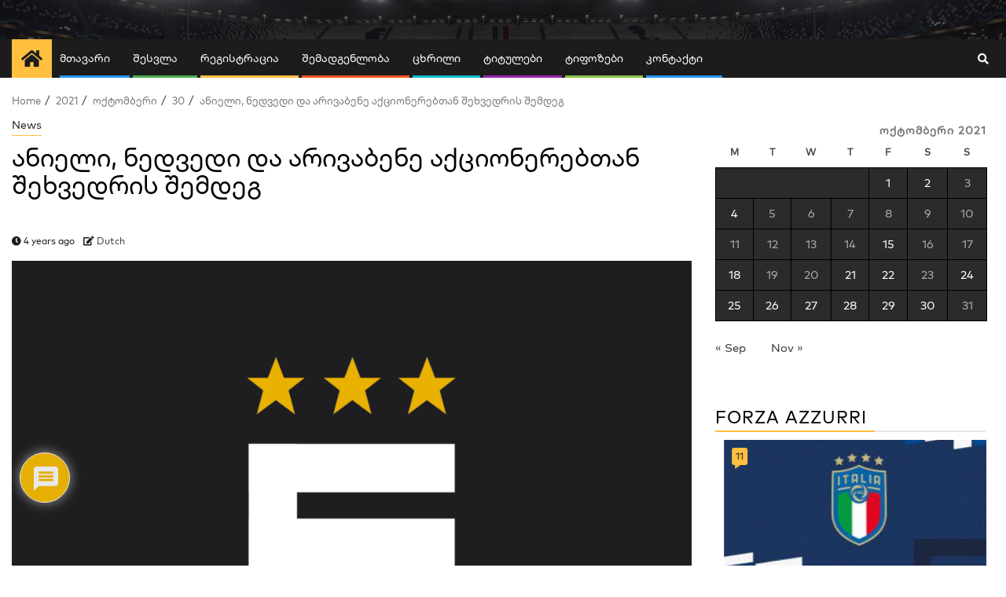

--- FILE ---
content_type: text/html; charset=UTF-8
request_url: https://forzajuve.ge/2021/10/30/%E1%83%90%E1%83%9C%E1%83%98%E1%83%94%E1%83%9A%E1%83%98-%E1%83%9C%E1%83%94%E1%83%93%E1%83%95%E1%83%94%E1%83%93%E1%83%98-%E1%83%93%E1%83%90-%E1%83%90%E1%83%A0%E1%83%98%E1%83%95%E1%83%90%E1%83%91/
body_size: 36304
content:
    <!doctype html>
<html lang="ge-GE">
    <head>
        <meta charset="UTF-8">
        <meta name="viewport" content="width=device-width, initial-scale=1">
        <link rel="profile" href="http://gmpg.org/xfn/11">

        <meta name='robots' content='index, follow, max-image-preview:large, max-snippet:-1, max-video-preview:-1' />

	<!-- This site is optimized with the Yoast SEO plugin v26.7 - https://yoast.com/wordpress/plugins/seo/ -->
	<title>ანიელი, ნედვედი და არივაბენე აქციონერებთან შეხვედრის შემდეგ &#8226; ForzaJuve.Ge</title>
	<link rel="canonical" href="https://forzajuve.ge/2021/10/30/ანიელი-ნედვედი-და-არივაბ/" />
	<meta property="og:locale" content="en_US" />
	<meta property="og:type" content="article" />
	<meta property="og:title" content="ანიელი, ნედვედი და არივაბენე აქციონერებთან შეხვედრის შემდეგ &#8226; ForzaJuve.Ge" />
	<meta property="og:description" content="გუშინ იუვენტუსის აქციონერთა საბჭო შედგა, რომლის დასრულების შემდეგ ჟურნალისტებს კლუბის პრეზიდენტი ანდრეა ანიელი, ვიცე პრეზიდენტი..." />
	<meta property="og:url" content="https://forzajuve.ge/2021/10/30/ანიელი-ნედვედი-და-არივაბ/" />
	<meta property="og:site_name" content="ForzaJuve.Ge" />
	<meta property="article:publisher" content="https://www.facebook.com/ForzaJuve.Ge/" />
	<meta property="article:published_time" content="2021-10-30T07:42:20+00:00" />
	<meta property="article:modified_time" content="2021-10-30T18:55:11+00:00" />
	<meta property="og:image" content="https://forzajuve.ge/wp-content/uploads/2019/03/facebook-news.png" />
	<meta property="og:image:width" content="1222" />
	<meta property="og:image:height" content="1222" />
	<meta property="og:image:type" content="image/png" />
	<meta name="author" content="Dutch" />
	<meta name="twitter:card" content="summary_large_image" />
	<meta name="twitter:label1" content="Written by" />
	<meta name="twitter:data1" content="Dutch" />
	<meta name="twitter:label2" content="Est. reading time" />
	<meta name="twitter:data2" content="2 minutes" />
	<script type="application/ld+json" class="yoast-schema-graph">{"@context":"https://schema.org","@graph":[{"@type":"Article","@id":"https://forzajuve.ge/2021/10/30/%e1%83%90%e1%83%9c%e1%83%98%e1%83%94%e1%83%9a%e1%83%98-%e1%83%9c%e1%83%94%e1%83%93%e1%83%95%e1%83%94%e1%83%93%e1%83%98-%e1%83%93%e1%83%90-%e1%83%90%e1%83%a0%e1%83%98%e1%83%95%e1%83%90%e1%83%91/#article","isPartOf":{"@id":"https://forzajuve.ge/2021/10/30/%e1%83%90%e1%83%9c%e1%83%98%e1%83%94%e1%83%9a%e1%83%98-%e1%83%9c%e1%83%94%e1%83%93%e1%83%95%e1%83%94%e1%83%93%e1%83%98-%e1%83%93%e1%83%90-%e1%83%90%e1%83%a0%e1%83%98%e1%83%95%e1%83%90%e1%83%91/"},"author":{"name":"Dutch","@id":"https://forzajuve.ge/#/schema/person/4fadb6edc2286222f638bb10d00999f3"},"headline":"ანიელი, ნედვედი და არივაბენე აქციონერებთან შეხვედრის შემდეგ","datePublished":"2021-10-30T07:42:20+00:00","dateModified":"2021-10-30T18:55:11+00:00","mainEntityOfPage":{"@id":"https://forzajuve.ge/2021/10/30/%e1%83%90%e1%83%9c%e1%83%98%e1%83%94%e1%83%9a%e1%83%98-%e1%83%9c%e1%83%94%e1%83%93%e1%83%95%e1%83%94%e1%83%93%e1%83%98-%e1%83%93%e1%83%90-%e1%83%90%e1%83%a0%e1%83%98%e1%83%95%e1%83%90%e1%83%91/"},"wordCount":3,"commentCount":0,"publisher":{"@id":"https://forzajuve.ge/#organization"},"image":{"@id":"https://forzajuve.ge/2021/10/30/%e1%83%90%e1%83%9c%e1%83%98%e1%83%94%e1%83%9a%e1%83%98-%e1%83%9c%e1%83%94%e1%83%93%e1%83%95%e1%83%94%e1%83%93%e1%83%98-%e1%83%93%e1%83%90-%e1%83%90%e1%83%a0%e1%83%98%e1%83%95%e1%83%90%e1%83%91/#primaryimage"},"thumbnailUrl":"https://forzajuve.ge/wp-content/uploads/2019/03/facebook-news.png","keywords":["ანდრეა ანიელი","მაურისიო არივაბენე","პაველ ნედვედი"],"articleSection":["News"],"inLanguage":"ge-GE","potentialAction":[{"@type":"CommentAction","name":"Comment","target":["https://forzajuve.ge/2021/10/30/%e1%83%90%e1%83%9c%e1%83%98%e1%83%94%e1%83%9a%e1%83%98-%e1%83%9c%e1%83%94%e1%83%93%e1%83%95%e1%83%94%e1%83%93%e1%83%98-%e1%83%93%e1%83%90-%e1%83%90%e1%83%a0%e1%83%98%e1%83%95%e1%83%90%e1%83%91/#respond"]}]},{"@type":"WebPage","@id":"https://forzajuve.ge/2021/10/30/%e1%83%90%e1%83%9c%e1%83%98%e1%83%94%e1%83%9a%e1%83%98-%e1%83%9c%e1%83%94%e1%83%93%e1%83%95%e1%83%94%e1%83%93%e1%83%98-%e1%83%93%e1%83%90-%e1%83%90%e1%83%a0%e1%83%98%e1%83%95%e1%83%90%e1%83%91/","url":"https://forzajuve.ge/2021/10/30/%e1%83%90%e1%83%9c%e1%83%98%e1%83%94%e1%83%9a%e1%83%98-%e1%83%9c%e1%83%94%e1%83%93%e1%83%95%e1%83%94%e1%83%93%e1%83%98-%e1%83%93%e1%83%90-%e1%83%90%e1%83%a0%e1%83%98%e1%83%95%e1%83%90%e1%83%91/","name":"ანიელი, ნედვედი და არივაბენე აქციონერებთან შეხვედრის შემდეგ &#8226; ForzaJuve.Ge","isPartOf":{"@id":"https://forzajuve.ge/#website"},"primaryImageOfPage":{"@id":"https://forzajuve.ge/2021/10/30/%e1%83%90%e1%83%9c%e1%83%98%e1%83%94%e1%83%9a%e1%83%98-%e1%83%9c%e1%83%94%e1%83%93%e1%83%95%e1%83%94%e1%83%93%e1%83%98-%e1%83%93%e1%83%90-%e1%83%90%e1%83%a0%e1%83%98%e1%83%95%e1%83%90%e1%83%91/#primaryimage"},"image":{"@id":"https://forzajuve.ge/2021/10/30/%e1%83%90%e1%83%9c%e1%83%98%e1%83%94%e1%83%9a%e1%83%98-%e1%83%9c%e1%83%94%e1%83%93%e1%83%95%e1%83%94%e1%83%93%e1%83%98-%e1%83%93%e1%83%90-%e1%83%90%e1%83%a0%e1%83%98%e1%83%95%e1%83%90%e1%83%91/#primaryimage"},"thumbnailUrl":"https://forzajuve.ge/wp-content/uploads/2019/03/facebook-news.png","datePublished":"2021-10-30T07:42:20+00:00","dateModified":"2021-10-30T18:55:11+00:00","breadcrumb":{"@id":"https://forzajuve.ge/2021/10/30/%e1%83%90%e1%83%9c%e1%83%98%e1%83%94%e1%83%9a%e1%83%98-%e1%83%9c%e1%83%94%e1%83%93%e1%83%95%e1%83%94%e1%83%93%e1%83%98-%e1%83%93%e1%83%90-%e1%83%90%e1%83%a0%e1%83%98%e1%83%95%e1%83%90%e1%83%91/#breadcrumb"},"inLanguage":"ge-GE","potentialAction":[{"@type":"ReadAction","target":["https://forzajuve.ge/2021/10/30/%e1%83%90%e1%83%9c%e1%83%98%e1%83%94%e1%83%9a%e1%83%98-%e1%83%9c%e1%83%94%e1%83%93%e1%83%95%e1%83%94%e1%83%93%e1%83%98-%e1%83%93%e1%83%90-%e1%83%90%e1%83%a0%e1%83%98%e1%83%95%e1%83%90%e1%83%91/"]}]},{"@type":"ImageObject","inLanguage":"ge-GE","@id":"https://forzajuve.ge/2021/10/30/%e1%83%90%e1%83%9c%e1%83%98%e1%83%94%e1%83%9a%e1%83%98-%e1%83%9c%e1%83%94%e1%83%93%e1%83%95%e1%83%94%e1%83%93%e1%83%98-%e1%83%93%e1%83%90-%e1%83%90%e1%83%a0%e1%83%98%e1%83%95%e1%83%90%e1%83%91/#primaryimage","url":"https://forzajuve.ge/wp-content/uploads/2019/03/facebook-news.png","contentUrl":"https://forzajuve.ge/wp-content/uploads/2019/03/facebook-news.png","width":1222,"height":1222},{"@type":"BreadcrumbList","@id":"https://forzajuve.ge/2021/10/30/%e1%83%90%e1%83%9c%e1%83%98%e1%83%94%e1%83%9a%e1%83%98-%e1%83%9c%e1%83%94%e1%83%93%e1%83%95%e1%83%94%e1%83%93%e1%83%98-%e1%83%93%e1%83%90-%e1%83%90%e1%83%a0%e1%83%98%e1%83%95%e1%83%90%e1%83%91/#breadcrumb","itemListElement":[{"@type":"ListItem","position":1,"name":"Home","item":"https://forzajuve.ge/"},{"@type":"ListItem","position":2,"name":"ანიელი, ნედვედი და არივაბენე აქციონერებთან შეხვედრის შემდეგ"}]},{"@type":"WebSite","@id":"https://forzajuve.ge/#website","url":"https://forzajuve.ge/","name":"www.forzajuve.ge","description":"ForzaJuve.Ge იუვენტუსის ქართული შავ-თეთრი სამყარო","publisher":{"@id":"https://forzajuve.ge/#organization"},"potentialAction":[{"@type":"SearchAction","target":{"@type":"EntryPoint","urlTemplate":"https://forzajuve.ge/?s={search_term_string}"},"query-input":{"@type":"PropertyValueSpecification","valueRequired":true,"valueName":"search_term_string"}}],"inLanguage":"ge-GE"},{"@type":"Organization","@id":"https://forzajuve.ge/#organization","name":"ForzaJuve.Ge","url":"https://forzajuve.ge/","logo":{"@type":"ImageObject","inLanguage":"ge-GE","@id":"https://forzajuve.ge/#/schema/logo/image/","url":"https://forzajuve.ge/wp-content/uploads/2019/03/facebook-news.png","contentUrl":"https://forzajuve.ge/wp-content/uploads/2019/03/facebook-news.png","width":1222,"height":1222,"caption":"ForzaJuve.Ge"},"image":{"@id":"https://forzajuve.ge/#/schema/logo/image/"},"sameAs":["https://www.facebook.com/ForzaJuve.Ge/","http://forzajuve.ge"]},{"@type":"Person","@id":"https://forzajuve.ge/#/schema/person/4fadb6edc2286222f638bb10d00999f3","name":"Dutch","image":{"@type":"ImageObject","inLanguage":"ge-GE","@id":"https://forzajuve.ge/#/schema/person/image/","url":"https://secure.gravatar.com/avatar/23c5babbd5c57e6356efbef1ce58a8fa039b7edd5dd82b4ca28714eeba9f979f?s=96&d=mm&r=g","contentUrl":"https://secure.gravatar.com/avatar/23c5babbd5c57e6356efbef1ce58a8fa039b7edd5dd82b4ca28714eeba9f979f?s=96&d=mm&r=g","caption":"Dutch"},"url":"https://forzajuve.ge/author/datka/"}]}</script>
	<!-- / Yoast SEO plugin. -->


<link rel='dns-prefetch' href='//www.googletagmanager.com' />
<link rel='dns-prefetch' href='//fonts.googleapis.com' />
<link rel="alternate" type="application/rss+xml" title="ForzaJuve.Ge &raquo; Feed" href="https://forzajuve.ge/feed/" />
<link rel="alternate" type="application/rss+xml" title="ForzaJuve.Ge &raquo; Comments Feed" href="https://forzajuve.ge/comments/feed/" />
<link rel="alternate" type="application/rss+xml" title="ForzaJuve.Ge &raquo; ანიელი, ნედვედი და არივაბენე აქციონერებთან შეხვედრის შემდეგ Comments Feed" href="https://forzajuve.ge/2021/10/30/%e1%83%90%e1%83%9c%e1%83%98%e1%83%94%e1%83%9a%e1%83%98-%e1%83%9c%e1%83%94%e1%83%93%e1%83%95%e1%83%94%e1%83%93%e1%83%98-%e1%83%93%e1%83%90-%e1%83%90%e1%83%a0%e1%83%98%e1%83%95%e1%83%90%e1%83%91/feed/" />
<link rel="alternate" title="oEmbed (JSON)" type="application/json+oembed" href="https://forzajuve.ge/wp-json/oembed/1.0/embed?url=https%3A%2F%2Fforzajuve.ge%2F2021%2F10%2F30%2F%25e1%2583%2590%25e1%2583%259c%25e1%2583%2598%25e1%2583%2594%25e1%2583%259a%25e1%2583%2598-%25e1%2583%259c%25e1%2583%2594%25e1%2583%2593%25e1%2583%2595%25e1%2583%2594%25e1%2583%2593%25e1%2583%2598-%25e1%2583%2593%25e1%2583%2590-%25e1%2583%2590%25e1%2583%25a0%25e1%2583%2598%25e1%2583%2595%25e1%2583%2590%25e1%2583%2591%2F" />
<link rel="alternate" title="oEmbed (XML)" type="text/xml+oembed" href="https://forzajuve.ge/wp-json/oembed/1.0/embed?url=https%3A%2F%2Fforzajuve.ge%2F2021%2F10%2F30%2F%25e1%2583%2590%25e1%2583%259c%25e1%2583%2598%25e1%2583%2594%25e1%2583%259a%25e1%2583%2598-%25e1%2583%259c%25e1%2583%2594%25e1%2583%2593%25e1%2583%2595%25e1%2583%2594%25e1%2583%2593%25e1%2583%2598-%25e1%2583%2593%25e1%2583%2590-%25e1%2583%2590%25e1%2583%25a0%25e1%2583%2598%25e1%2583%2595%25e1%2583%2590%25e1%2583%2591%2F&#038;format=xml" />
<style id='wp-img-auto-sizes-contain-inline-css' type='text/css'>
img:is([sizes=auto i],[sizes^="auto," i]){contain-intrinsic-size:3000px 1500px}
/*# sourceURL=wp-img-auto-sizes-contain-inline-css */
</style>
<link rel='stylesheet' id='eaa-styles-css' href='https://forzajuve.ge/wp-content/plugins/easy-adsense-ads-scripts-manager/assets/css/eaa-styles.css?ver=6.9' type='text/css' media='all' />
<style id='wp-block-library-inline-css' type='text/css'>
:root{--wp-block-synced-color:#7a00df;--wp-block-synced-color--rgb:122,0,223;--wp-bound-block-color:var(--wp-block-synced-color);--wp-editor-canvas-background:#ddd;--wp-admin-theme-color:#007cba;--wp-admin-theme-color--rgb:0,124,186;--wp-admin-theme-color-darker-10:#006ba1;--wp-admin-theme-color-darker-10--rgb:0,107,160.5;--wp-admin-theme-color-darker-20:#005a87;--wp-admin-theme-color-darker-20--rgb:0,90,135;--wp-admin-border-width-focus:2px}@media (min-resolution:192dpi){:root{--wp-admin-border-width-focus:1.5px}}.wp-element-button{cursor:pointer}:root .has-very-light-gray-background-color{background-color:#eee}:root .has-very-dark-gray-background-color{background-color:#313131}:root .has-very-light-gray-color{color:#eee}:root .has-very-dark-gray-color{color:#313131}:root .has-vivid-green-cyan-to-vivid-cyan-blue-gradient-background{background:linear-gradient(135deg,#00d084,#0693e3)}:root .has-purple-crush-gradient-background{background:linear-gradient(135deg,#34e2e4,#4721fb 50%,#ab1dfe)}:root .has-hazy-dawn-gradient-background{background:linear-gradient(135deg,#faaca8,#dad0ec)}:root .has-subdued-olive-gradient-background{background:linear-gradient(135deg,#fafae1,#67a671)}:root .has-atomic-cream-gradient-background{background:linear-gradient(135deg,#fdd79a,#004a59)}:root .has-nightshade-gradient-background{background:linear-gradient(135deg,#330968,#31cdcf)}:root .has-midnight-gradient-background{background:linear-gradient(135deg,#020381,#2874fc)}:root{--wp--preset--font-size--normal:16px;--wp--preset--font-size--huge:42px}.has-regular-font-size{font-size:1em}.has-larger-font-size{font-size:2.625em}.has-normal-font-size{font-size:var(--wp--preset--font-size--normal)}.has-huge-font-size{font-size:var(--wp--preset--font-size--huge)}.has-text-align-center{text-align:center}.has-text-align-left{text-align:left}.has-text-align-right{text-align:right}.has-fit-text{white-space:nowrap!important}#end-resizable-editor-section{display:none}.aligncenter{clear:both}.items-justified-left{justify-content:flex-start}.items-justified-center{justify-content:center}.items-justified-right{justify-content:flex-end}.items-justified-space-between{justify-content:space-between}.screen-reader-text{border:0;clip-path:inset(50%);height:1px;margin:-1px;overflow:hidden;padding:0;position:absolute;width:1px;word-wrap:normal!important}.screen-reader-text:focus{background-color:#ddd;clip-path:none;color:#444;display:block;font-size:1em;height:auto;left:5px;line-height:normal;padding:15px 23px 14px;text-decoration:none;top:5px;width:auto;z-index:100000}html :where(.has-border-color){border-style:solid}html :where([style*=border-top-color]){border-top-style:solid}html :where([style*=border-right-color]){border-right-style:solid}html :where([style*=border-bottom-color]){border-bottom-style:solid}html :where([style*=border-left-color]){border-left-style:solid}html :where([style*=border-width]){border-style:solid}html :where([style*=border-top-width]){border-top-style:solid}html :where([style*=border-right-width]){border-right-style:solid}html :where([style*=border-bottom-width]){border-bottom-style:solid}html :where([style*=border-left-width]){border-left-style:solid}html :where(img[class*=wp-image-]){height:auto;max-width:100%}:where(figure){margin:0 0 1em}html :where(.is-position-sticky){--wp-admin--admin-bar--position-offset:var(--wp-admin--admin-bar--height,0px)}@media screen and (max-width:600px){html :where(.is-position-sticky){--wp-admin--admin-bar--position-offset:0px}}

/*# sourceURL=wp-block-library-inline-css */
</style><style id='global-styles-inline-css' type='text/css'>
:root{--wp--preset--aspect-ratio--square: 1;--wp--preset--aspect-ratio--4-3: 4/3;--wp--preset--aspect-ratio--3-4: 3/4;--wp--preset--aspect-ratio--3-2: 3/2;--wp--preset--aspect-ratio--2-3: 2/3;--wp--preset--aspect-ratio--16-9: 16/9;--wp--preset--aspect-ratio--9-16: 9/16;--wp--preset--color--black: #000000;--wp--preset--color--cyan-bluish-gray: #abb8c3;--wp--preset--color--white: #ffffff;--wp--preset--color--pale-pink: #f78da7;--wp--preset--color--vivid-red: #cf2e2e;--wp--preset--color--luminous-vivid-orange: #ff6900;--wp--preset--color--luminous-vivid-amber: #fcb900;--wp--preset--color--light-green-cyan: #7bdcb5;--wp--preset--color--vivid-green-cyan: #00d084;--wp--preset--color--pale-cyan-blue: #8ed1fc;--wp--preset--color--vivid-cyan-blue: #0693e3;--wp--preset--color--vivid-purple: #9b51e0;--wp--preset--gradient--vivid-cyan-blue-to-vivid-purple: linear-gradient(135deg,rgb(6,147,227) 0%,rgb(155,81,224) 100%);--wp--preset--gradient--light-green-cyan-to-vivid-green-cyan: linear-gradient(135deg,rgb(122,220,180) 0%,rgb(0,208,130) 100%);--wp--preset--gradient--luminous-vivid-amber-to-luminous-vivid-orange: linear-gradient(135deg,rgb(252,185,0) 0%,rgb(255,105,0) 100%);--wp--preset--gradient--luminous-vivid-orange-to-vivid-red: linear-gradient(135deg,rgb(255,105,0) 0%,rgb(207,46,46) 100%);--wp--preset--gradient--very-light-gray-to-cyan-bluish-gray: linear-gradient(135deg,rgb(238,238,238) 0%,rgb(169,184,195) 100%);--wp--preset--gradient--cool-to-warm-spectrum: linear-gradient(135deg,rgb(74,234,220) 0%,rgb(151,120,209) 20%,rgb(207,42,186) 40%,rgb(238,44,130) 60%,rgb(251,105,98) 80%,rgb(254,248,76) 100%);--wp--preset--gradient--blush-light-purple: linear-gradient(135deg,rgb(255,206,236) 0%,rgb(152,150,240) 100%);--wp--preset--gradient--blush-bordeaux: linear-gradient(135deg,rgb(254,205,165) 0%,rgb(254,45,45) 50%,rgb(107,0,62) 100%);--wp--preset--gradient--luminous-dusk: linear-gradient(135deg,rgb(255,203,112) 0%,rgb(199,81,192) 50%,rgb(65,88,208) 100%);--wp--preset--gradient--pale-ocean: linear-gradient(135deg,rgb(255,245,203) 0%,rgb(182,227,212) 50%,rgb(51,167,181) 100%);--wp--preset--gradient--electric-grass: linear-gradient(135deg,rgb(202,248,128) 0%,rgb(113,206,126) 100%);--wp--preset--gradient--midnight: linear-gradient(135deg,rgb(2,3,129) 0%,rgb(40,116,252) 100%);--wp--preset--font-size--small: 13px;--wp--preset--font-size--medium: 20px;--wp--preset--font-size--large: 36px;--wp--preset--font-size--x-large: 42px;--wp--preset--spacing--20: 0.44rem;--wp--preset--spacing--30: 0.67rem;--wp--preset--spacing--40: 1rem;--wp--preset--spacing--50: 1.5rem;--wp--preset--spacing--60: 2.25rem;--wp--preset--spacing--70: 3.38rem;--wp--preset--spacing--80: 5.06rem;--wp--preset--shadow--natural: 6px 6px 9px rgba(0, 0, 0, 0.2);--wp--preset--shadow--deep: 12px 12px 50px rgba(0, 0, 0, 0.4);--wp--preset--shadow--sharp: 6px 6px 0px rgba(0, 0, 0, 0.2);--wp--preset--shadow--outlined: 6px 6px 0px -3px rgb(255, 255, 255), 6px 6px rgb(0, 0, 0);--wp--preset--shadow--crisp: 6px 6px 0px rgb(0, 0, 0);}:where(.is-layout-flex){gap: 0.5em;}:where(.is-layout-grid){gap: 0.5em;}body .is-layout-flex{display: flex;}.is-layout-flex{flex-wrap: wrap;align-items: center;}.is-layout-flex > :is(*, div){margin: 0;}body .is-layout-grid{display: grid;}.is-layout-grid > :is(*, div){margin: 0;}:where(.wp-block-columns.is-layout-flex){gap: 2em;}:where(.wp-block-columns.is-layout-grid){gap: 2em;}:where(.wp-block-post-template.is-layout-flex){gap: 1.25em;}:where(.wp-block-post-template.is-layout-grid){gap: 1.25em;}.has-black-color{color: var(--wp--preset--color--black) !important;}.has-cyan-bluish-gray-color{color: var(--wp--preset--color--cyan-bluish-gray) !important;}.has-white-color{color: var(--wp--preset--color--white) !important;}.has-pale-pink-color{color: var(--wp--preset--color--pale-pink) !important;}.has-vivid-red-color{color: var(--wp--preset--color--vivid-red) !important;}.has-luminous-vivid-orange-color{color: var(--wp--preset--color--luminous-vivid-orange) !important;}.has-luminous-vivid-amber-color{color: var(--wp--preset--color--luminous-vivid-amber) !important;}.has-light-green-cyan-color{color: var(--wp--preset--color--light-green-cyan) !important;}.has-vivid-green-cyan-color{color: var(--wp--preset--color--vivid-green-cyan) !important;}.has-pale-cyan-blue-color{color: var(--wp--preset--color--pale-cyan-blue) !important;}.has-vivid-cyan-blue-color{color: var(--wp--preset--color--vivid-cyan-blue) !important;}.has-vivid-purple-color{color: var(--wp--preset--color--vivid-purple) !important;}.has-black-background-color{background-color: var(--wp--preset--color--black) !important;}.has-cyan-bluish-gray-background-color{background-color: var(--wp--preset--color--cyan-bluish-gray) !important;}.has-white-background-color{background-color: var(--wp--preset--color--white) !important;}.has-pale-pink-background-color{background-color: var(--wp--preset--color--pale-pink) !important;}.has-vivid-red-background-color{background-color: var(--wp--preset--color--vivid-red) !important;}.has-luminous-vivid-orange-background-color{background-color: var(--wp--preset--color--luminous-vivid-orange) !important;}.has-luminous-vivid-amber-background-color{background-color: var(--wp--preset--color--luminous-vivid-amber) !important;}.has-light-green-cyan-background-color{background-color: var(--wp--preset--color--light-green-cyan) !important;}.has-vivid-green-cyan-background-color{background-color: var(--wp--preset--color--vivid-green-cyan) !important;}.has-pale-cyan-blue-background-color{background-color: var(--wp--preset--color--pale-cyan-blue) !important;}.has-vivid-cyan-blue-background-color{background-color: var(--wp--preset--color--vivid-cyan-blue) !important;}.has-vivid-purple-background-color{background-color: var(--wp--preset--color--vivid-purple) !important;}.has-black-border-color{border-color: var(--wp--preset--color--black) !important;}.has-cyan-bluish-gray-border-color{border-color: var(--wp--preset--color--cyan-bluish-gray) !important;}.has-white-border-color{border-color: var(--wp--preset--color--white) !important;}.has-pale-pink-border-color{border-color: var(--wp--preset--color--pale-pink) !important;}.has-vivid-red-border-color{border-color: var(--wp--preset--color--vivid-red) !important;}.has-luminous-vivid-orange-border-color{border-color: var(--wp--preset--color--luminous-vivid-orange) !important;}.has-luminous-vivid-amber-border-color{border-color: var(--wp--preset--color--luminous-vivid-amber) !important;}.has-light-green-cyan-border-color{border-color: var(--wp--preset--color--light-green-cyan) !important;}.has-vivid-green-cyan-border-color{border-color: var(--wp--preset--color--vivid-green-cyan) !important;}.has-pale-cyan-blue-border-color{border-color: var(--wp--preset--color--pale-cyan-blue) !important;}.has-vivid-cyan-blue-border-color{border-color: var(--wp--preset--color--vivid-cyan-blue) !important;}.has-vivid-purple-border-color{border-color: var(--wp--preset--color--vivid-purple) !important;}.has-vivid-cyan-blue-to-vivid-purple-gradient-background{background: var(--wp--preset--gradient--vivid-cyan-blue-to-vivid-purple) !important;}.has-light-green-cyan-to-vivid-green-cyan-gradient-background{background: var(--wp--preset--gradient--light-green-cyan-to-vivid-green-cyan) !important;}.has-luminous-vivid-amber-to-luminous-vivid-orange-gradient-background{background: var(--wp--preset--gradient--luminous-vivid-amber-to-luminous-vivid-orange) !important;}.has-luminous-vivid-orange-to-vivid-red-gradient-background{background: var(--wp--preset--gradient--luminous-vivid-orange-to-vivid-red) !important;}.has-very-light-gray-to-cyan-bluish-gray-gradient-background{background: var(--wp--preset--gradient--very-light-gray-to-cyan-bluish-gray) !important;}.has-cool-to-warm-spectrum-gradient-background{background: var(--wp--preset--gradient--cool-to-warm-spectrum) !important;}.has-blush-light-purple-gradient-background{background: var(--wp--preset--gradient--blush-light-purple) !important;}.has-blush-bordeaux-gradient-background{background: var(--wp--preset--gradient--blush-bordeaux) !important;}.has-luminous-dusk-gradient-background{background: var(--wp--preset--gradient--luminous-dusk) !important;}.has-pale-ocean-gradient-background{background: var(--wp--preset--gradient--pale-ocean) !important;}.has-electric-grass-gradient-background{background: var(--wp--preset--gradient--electric-grass) !important;}.has-midnight-gradient-background{background: var(--wp--preset--gradient--midnight) !important;}.has-small-font-size{font-size: var(--wp--preset--font-size--small) !important;}.has-medium-font-size{font-size: var(--wp--preset--font-size--medium) !important;}.has-large-font-size{font-size: var(--wp--preset--font-size--large) !important;}.has-x-large-font-size{font-size: var(--wp--preset--font-size--x-large) !important;}
/*# sourceURL=global-styles-inline-css */
</style>

<style id='classic-theme-styles-inline-css' type='text/css'>
/*! This file is auto-generated */
.wp-block-button__link{color:#fff;background-color:#32373c;border-radius:9999px;box-shadow:none;text-decoration:none;padding:calc(.667em + 2px) calc(1.333em + 2px);font-size:1.125em}.wp-block-file__button{background:#32373c;color:#fff;text-decoration:none}
/*# sourceURL=/wp-includes/css/classic-themes.min.css */
</style>
<link rel='stylesheet' id='wpfc-css' href='https://forzajuve.ge/wp-content/plugins/gs-facebook-comments/public/css/wpfc-public.css?ver=1.7.5' type='text/css' media='all' />
<link rel='stylesheet' id='wp-polls-css' href='https://forzajuve.ge/wp-content/plugins/wp-polls/polls-css.css?ver=2.77.3' type='text/css' media='all' />
<style id='wp-polls-inline-css' type='text/css'>
.wp-polls .pollbar {
	margin: 1px;
	font-size: 6px;
	line-height: 8px;
	height: 8px;
	background: #000000;
	border: 1px solid #000000;
}

/*# sourceURL=wp-polls-inline-css */
</style>
<link rel='stylesheet' id='font-awesome-css' href='https://forzajuve.ge/wp-content/themes/newsphere/assets/font-awesome/css/font-awesome.min.css?ver=6.9' type='text/css' media='all' />
<link rel='stylesheet' id='bootstrap-css' href='https://forzajuve.ge/wp-content/themes/newsphere/assets/bootstrap/css/bootstrap.min.css?ver=6.9' type='text/css' media='all' />
<link rel='stylesheet' id='swiper-css' href='https://forzajuve.ge/wp-content/themes/newsphere/assets/swiper/css/swiper.min.css?ver=6.9' type='text/css' media='all' />
<link rel='stylesheet' id='sidr-css' href='https://forzajuve.ge/wp-content/themes/newsphere/assets/sidr/css/sidr.bare.css?ver=6.9' type='text/css' media='all' />
<link rel='stylesheet' id='magnific-popup-css' href='https://forzajuve.ge/wp-content/themes/newsphere/assets/magnific-popup/magnific-popup.css?ver=6.9' type='text/css' media='all' />
<link rel='stylesheet' id='newsphere-google-fonts-css' href='https://fonts.googleapis.com/css?family=Roboto:100,300,400,500,700|Rubik:300,300i,400,400i,500,500i,700,700i,900,900i&#038;subset=latin,latin-ext' type='text/css' media='all' />
<link rel='stylesheet' id='newsphere-style-css' href='https://forzajuve.ge/wp-content/themes/newsphere/style.css?ver=3.1.0' type='text/css' media='all' />
<link rel='stylesheet' id='wp-pagenavi-css' href='https://forzajuve.ge/wp-content/plugins/wp-pagenavi/pagenavi-css.css?ver=2.70' type='text/css' media='all' />
<link rel='stylesheet' id='heateor_sss_frontend_css-css' href='https://forzajuve.ge/wp-content/plugins/sassy-social-share/public/css/sassy-social-share-public.css?ver=3.3.79' type='text/css' media='all' />
<style id='heateor_sss_frontend_css-inline-css' type='text/css'>
.heateor_sss_button_instagram span.heateor_sss_svg,a.heateor_sss_instagram span.heateor_sss_svg{background:radial-gradient(circle at 30% 107%,#fdf497 0,#fdf497 5%,#fd5949 45%,#d6249f 60%,#285aeb 90%)}.heateor_sss_horizontal_sharing .heateor_sss_svg,.heateor_sss_standard_follow_icons_container .heateor_sss_svg{color:#fff;border-width:0px;border-style:solid;border-color:transparent}.heateor_sss_horizontal_sharing .heateorSssTCBackground{color:#666}.heateor_sss_horizontal_sharing span.heateor_sss_svg:hover,.heateor_sss_standard_follow_icons_container span.heateor_sss_svg:hover{border-color:transparent;}.heateor_sss_vertical_sharing span.heateor_sss_svg,.heateor_sss_floating_follow_icons_container span.heateor_sss_svg{color:#fff;border-width:0px;border-style:solid;border-color:transparent;}.heateor_sss_vertical_sharing .heateorSssTCBackground{color:#666;}.heateor_sss_vertical_sharing span.heateor_sss_svg:hover,.heateor_sss_floating_follow_icons_container span.heateor_sss_svg:hover{border-color:transparent;}div.heateor_sss_horizontal_sharing .heateor_sss_square_count{display: block}@media screen and (max-width:783px) {.heateor_sss_vertical_sharing{display:none!important}}
/*# sourceURL=heateor_sss_frontend_css-inline-css */
</style>
<link rel='stylesheet' id='wpdiscuz-frontend-css-css' href='https://forzajuve.ge/wp-content/plugins/wpdiscuz/themes/default/style.css?ver=7.6.44' type='text/css' media='all' />
<style id='wpdiscuz-frontend-css-inline-css' type='text/css'>
 #wpdcom .wpd-blog-administrator .wpd-comment-label{color:#ffffff;background-color:#00B38F;border:none}#wpdcom .wpd-blog-administrator .wpd-comment-author, #wpdcom .wpd-blog-administrator .wpd-comment-author a{color:#00B38F}#wpdcom.wpd-layout-1 .wpd-comment .wpd-blog-administrator .wpd-avatar img{border-color:#00B38F}#wpdcom.wpd-layout-2 .wpd-comment.wpd-reply .wpd-comment-wrap.wpd-blog-administrator{border-left:3px solid #00B38F}#wpdcom.wpd-layout-2 .wpd-comment .wpd-blog-administrator .wpd-avatar img{border-bottom-color:#00B38F}#wpdcom.wpd-layout-3 .wpd-blog-administrator .wpd-comment-subheader{border-top:1px dashed #00B38F}#wpdcom.wpd-layout-3 .wpd-reply .wpd-blog-administrator .wpd-comment-right{border-left:1px solid #00B38F}#wpdcom .wpd-blog-editor .wpd-comment-label{color:#ffffff;background-color:#00B38F;border:none}#wpdcom .wpd-blog-editor .wpd-comment-author, #wpdcom .wpd-blog-editor .wpd-comment-author a{color:#00B38F}#wpdcom.wpd-layout-1 .wpd-comment .wpd-blog-editor .wpd-avatar img{border-color:#00B38F}#wpdcom.wpd-layout-2 .wpd-comment.wpd-reply .wpd-comment-wrap.wpd-blog-editor{border-left:3px solid #00B38F}#wpdcom.wpd-layout-2 .wpd-comment .wpd-blog-editor .wpd-avatar img{border-bottom-color:#00B38F}#wpdcom.wpd-layout-3 .wpd-blog-editor .wpd-comment-subheader{border-top:1px dashed #00B38F}#wpdcom.wpd-layout-3 .wpd-reply .wpd-blog-editor .wpd-comment-right{border-left:1px solid #00B38F}#wpdcom .wpd-blog-author .wpd-comment-label{color:#ffffff;background-color:#00B38F;border:none}#wpdcom .wpd-blog-author .wpd-comment-author, #wpdcom .wpd-blog-author .wpd-comment-author a{color:#00B38F}#wpdcom.wpd-layout-1 .wpd-comment .wpd-blog-author .wpd-avatar img{border-color:#00B38F}#wpdcom.wpd-layout-2 .wpd-comment .wpd-blog-author .wpd-avatar img{border-bottom-color:#00B38F}#wpdcom.wpd-layout-3 .wpd-blog-author .wpd-comment-subheader{border-top:1px dashed #00B38F}#wpdcom.wpd-layout-3 .wpd-reply .wpd-blog-author .wpd-comment-right{border-left:1px solid #00B38F}#wpdcom .wpd-blog-contributor .wpd-comment-label{color:#ffffff;background-color:#00B38F;border:none}#wpdcom .wpd-blog-contributor .wpd-comment-author, #wpdcom .wpd-blog-contributor .wpd-comment-author a{color:#00B38F}#wpdcom.wpd-layout-1 .wpd-comment .wpd-blog-contributor .wpd-avatar img{border-color:#00B38F}#wpdcom.wpd-layout-2 .wpd-comment .wpd-blog-contributor .wpd-avatar img{border-bottom-color:#00B38F}#wpdcom.wpd-layout-3 .wpd-blog-contributor .wpd-comment-subheader{border-top:1px dashed #00B38F}#wpdcom.wpd-layout-3 .wpd-reply .wpd-blog-contributor .wpd-comment-right{border-left:1px solid #00B38F}#wpdcom .wpd-blog-subscriber .wpd-comment-label{color:#ffffff;background-color:#00B38F;border:none}#wpdcom .wpd-blog-subscriber .wpd-comment-author, #wpdcom .wpd-blog-subscriber .wpd-comment-author a{color:#00B38F}#wpdcom.wpd-layout-2 .wpd-comment .wpd-blog-subscriber .wpd-avatar img{border-bottom-color:#00B38F}#wpdcom.wpd-layout-3 .wpd-blog-subscriber .wpd-comment-subheader{border-top:1px dashed #00B38F}#wpdcom .wpd-blog-wpseo_manager .wpd-comment-label{color:#ffffff;background-color:#00B38F;border:none}#wpdcom .wpd-blog-wpseo_manager .wpd-comment-author, #wpdcom .wpd-blog-wpseo_manager .wpd-comment-author a{color:#00B38F}#wpdcom.wpd-layout-1 .wpd-comment .wpd-blog-wpseo_manager .wpd-avatar img{border-color:#00B38F}#wpdcom.wpd-layout-2 .wpd-comment .wpd-blog-wpseo_manager .wpd-avatar img{border-bottom-color:#00B38F}#wpdcom.wpd-layout-3 .wpd-blog-wpseo_manager .wpd-comment-subheader{border-top:1px dashed #00B38F}#wpdcom.wpd-layout-3 .wpd-reply .wpd-blog-wpseo_manager .wpd-comment-right{border-left:1px solid #00B38F}#wpdcom .wpd-blog-wpseo_editor .wpd-comment-label{color:#ffffff;background-color:#00B38F;border:none}#wpdcom .wpd-blog-wpseo_editor .wpd-comment-author, #wpdcom .wpd-blog-wpseo_editor .wpd-comment-author a{color:#00B38F}#wpdcom.wpd-layout-1 .wpd-comment .wpd-blog-wpseo_editor .wpd-avatar img{border-color:#00B38F}#wpdcom.wpd-layout-2 .wpd-comment .wpd-blog-wpseo_editor .wpd-avatar img{border-bottom-color:#00B38F}#wpdcom.wpd-layout-3 .wpd-blog-wpseo_editor .wpd-comment-subheader{border-top:1px dashed #00B38F}#wpdcom.wpd-layout-3 .wpd-reply .wpd-blog-wpseo_editor .wpd-comment-right{border-left:1px solid #00B38F}#wpdcom .wpd-blog-post_author .wpd-comment-label{color:#ffffff;background-color:#00B38F;border:none}#wpdcom .wpd-blog-post_author .wpd-comment-author, #wpdcom .wpd-blog-post_author .wpd-comment-author a{color:#00B38F}#wpdcom .wpd-blog-post_author .wpd-avatar img{border-color:#00B38F}#wpdcom.wpd-layout-1 .wpd-comment .wpd-blog-post_author .wpd-avatar img{border-color:#00B38F}#wpdcom.wpd-layout-2 .wpd-comment.wpd-reply .wpd-comment-wrap.wpd-blog-post_author{border-left:3px solid #00B38F}#wpdcom.wpd-layout-2 .wpd-comment .wpd-blog-post_author .wpd-avatar img{border-bottom-color:#00B38F}#wpdcom.wpd-layout-3 .wpd-blog-post_author .wpd-comment-subheader{border-top:1px dashed #00B38F}#wpdcom.wpd-layout-3 .wpd-reply .wpd-blog-post_author .wpd-comment-right{border-left:1px solid #00B38F}#wpdcom .wpd-blog-guest .wpd-comment-label{color:#ffffff;background-color:#00B38F;border:none}#wpdcom .wpd-blog-guest .wpd-comment-author, #wpdcom .wpd-blog-guest .wpd-comment-author a{color:#00B38F}#wpdcom.wpd-layout-3 .wpd-blog-guest .wpd-comment-subheader{border-top:1px dashed #00B38F}#wpdcom .wpd-comment-text p{font-size:16px}#comments, #respond, .comments-area, #wpdcom{}#wpdcom .ql-editor > *{color:#777777}#wpdcom .ql-editor::before{}#wpdcom .ql-toolbar{border:1px solid #DDDDDD;border-top:none}#wpdcom .ql-container{border:1px solid #DDDDDD;border-bottom:none}#wpdcom .wpd-form-row .wpdiscuz-item input[type="text"], #wpdcom .wpd-form-row .wpdiscuz-item input[type="email"], #wpdcom .wpd-form-row .wpdiscuz-item input[type="url"], #wpdcom .wpd-form-row .wpdiscuz-item input[type="color"], #wpdcom .wpd-form-row .wpdiscuz-item input[type="date"], #wpdcom .wpd-form-row .wpdiscuz-item input[type="datetime"], #wpdcom .wpd-form-row .wpdiscuz-item input[type="datetime-local"], #wpdcom .wpd-form-row .wpdiscuz-item input[type="month"], #wpdcom .wpd-form-row .wpdiscuz-item input[type="number"], #wpdcom .wpd-form-row .wpdiscuz-item input[type="time"], #wpdcom textarea, #wpdcom select{border:1px solid #DDDDDD;color:#777777}#wpdcom .wpd-form-row .wpdiscuz-item textarea{border:1px solid #DDDDDD}#wpdcom input::placeholder, #wpdcom textarea::placeholder, #wpdcom input::-moz-placeholder, #wpdcom textarea::-webkit-input-placeholder{}#wpdcom .wpd-comment-text{color:#777777}#wpdcom .wpd-thread-head .wpd-thread-info{border-bottom:2px solid #FDC000}#wpdcom .wpd-thread-head .wpd-thread-info.wpd-reviews-tab svg{fill:#FDC000}#wpdcom .wpd-thread-head .wpdiscuz-user-settings{border-bottom:2px solid #FDC000}#wpdcom .wpd-thread-head .wpdiscuz-user-settings:hover{color:#FDC000}#wpdcom .wpd-comment .wpd-follow-link:hover{color:#FDC000}#wpdcom .wpd-comment-status .wpd-sticky{color:#FDC000}#wpdcom .wpd-thread-filter .wpdf-active{color:#FDC000;border-bottom-color:#FDC000}#wpdcom .wpd-comment-info-bar{border:1px dashed #fecd33;background:#fff9e6}#wpdcom .wpd-comment-info-bar .wpd-current-view i{color:#FDC000}#wpdcom .wpd-filter-view-all:hover{background:#FDC000}#wpdcom .wpdiscuz-item .wpdiscuz-rating > label{color:#DDDDDD}#wpdcom .wpdiscuz-item .wpdiscuz-rating:not(:checked) > label:hover, .wpdiscuz-rating:not(:checked) > label:hover ~ label{}#wpdcom .wpdiscuz-item .wpdiscuz-rating > input ~ label:hover, #wpdcom .wpdiscuz-item .wpdiscuz-rating > input:not(:checked) ~ label:hover ~ label, #wpdcom .wpdiscuz-item .wpdiscuz-rating > input:not(:checked) ~ label:hover ~ label{color:#FDC000}#wpdcom .wpdiscuz-item .wpdiscuz-rating > input:checked ~ label:hover, #wpdcom .wpdiscuz-item .wpdiscuz-rating > input:checked ~ label:hover, #wpdcom .wpdiscuz-item .wpdiscuz-rating > label:hover ~ input:checked ~ label, #wpdcom .wpdiscuz-item .wpdiscuz-rating > input:checked + label:hover ~ label, #wpdcom .wpdiscuz-item .wpdiscuz-rating > input:checked ~ label:hover ~ label, .wpd-custom-field .wcf-active-star, #wpdcom .wpdiscuz-item .wpdiscuz-rating > input:checked ~ label{color:#FDC000}#wpd-post-rating .wpd-rating-wrap .wpd-rating-stars svg .wpd-star{fill:#DDDDDD}#wpd-post-rating .wpd-rating-wrap .wpd-rating-stars svg .wpd-active{fill:#FDC000}#wpd-post-rating .wpd-rating-wrap .wpd-rate-starts svg .wpd-star{fill:#DDDDDD}#wpd-post-rating .wpd-rating-wrap .wpd-rate-starts:hover svg .wpd-star{fill:#FDC000}#wpd-post-rating.wpd-not-rated .wpd-rating-wrap .wpd-rate-starts svg:hover ~ svg .wpd-star{fill:#DDDDDD}.wpdiscuz-post-rating-wrap .wpd-rating .wpd-rating-wrap .wpd-rating-stars svg .wpd-star{fill:#DDDDDD}.wpdiscuz-post-rating-wrap .wpd-rating .wpd-rating-wrap .wpd-rating-stars svg .wpd-active{fill:#FDC000}#wpdcom .wpd-comment .wpd-follow-active{color:#ff7a00}#wpdcom .page-numbers{color:#555;border:#555 1px solid}#wpdcom span.current{background:#555}#wpdcom.wpd-layout-1 .wpd-new-loaded-comment > .wpd-comment-wrap > .wpd-comment-right{background:#FFFAD6}#wpdcom.wpd-layout-2 .wpd-new-loaded-comment.wpd-comment > .wpd-comment-wrap > .wpd-comment-right{background:#FFFAD6}#wpdcom.wpd-layout-2 .wpd-new-loaded-comment.wpd-comment.wpd-reply > .wpd-comment-wrap > .wpd-comment-right{background:transparent}#wpdcom.wpd-layout-2 .wpd-new-loaded-comment.wpd-comment.wpd-reply > .wpd-comment-wrap{background:#FFFAD6}#wpdcom.wpd-layout-3 .wpd-new-loaded-comment.wpd-comment > .wpd-comment-wrap > .wpd-comment-right{background:#FFFAD6}#wpdcom .wpd-follow:hover i, #wpdcom .wpd-unfollow:hover i, #wpdcom .wpd-comment .wpd-follow-active:hover i{color:#FDC000}#wpdcom .wpdiscuz-readmore{cursor:pointer;color:#FDC000}.wpd-custom-field .wcf-pasiv-star, #wpcomm .wpdiscuz-item .wpdiscuz-rating > label{color:#DDDDDD}.wpd-wrapper .wpd-list-item.wpd-active{border-top:3px solid #FDC000}#wpdcom.wpd-layout-2 .wpd-comment.wpd-reply.wpd-unapproved-comment .wpd-comment-wrap{border-left:3px solid #FFFAD6}#wpdcom.wpd-layout-3 .wpd-comment.wpd-reply.wpd-unapproved-comment .wpd-comment-right{border-left:1px solid #FFFAD6}#wpdcom .wpd-prim-button{background-color:#555555;color:#ACABAB}#wpdcom .wpd_label__check i.wpdicon-on{color:#555555;border:1px solid #aaaaaa}#wpd-bubble-wrapper #wpd-bubble-all-comments-count{color:#FDC000}#wpd-bubble-wrapper > div{background-color:#FDC000}#wpd-bubble-wrapper > #wpd-bubble #wpd-bubble-add-message{background-color:#FDC000}#wpd-bubble-wrapper > #wpd-bubble #wpd-bubble-add-message::before{border-left-color:#FDC000;border-right-color:#FDC000}#wpd-bubble-wrapper.wpd-right-corner > #wpd-bubble #wpd-bubble-add-message::before{border-left-color:#FDC000;border-right-color:#FDC000}.wpd-inline-icon-wrapper path.wpd-inline-icon-first{fill:#FDC000}.wpd-inline-icon-count{background-color:#FDC000}.wpd-inline-icon-count::before{border-right-color:#FDC000}.wpd-inline-form-wrapper::before{border-bottom-color:#FDC000}.wpd-inline-form-question{background-color:#FDC000}.wpd-inline-form{background-color:#FDC000}.wpd-last-inline-comments-wrapper{border-color:#FDC000}.wpd-last-inline-comments-wrapper::before{border-bottom-color:#FDC000}.wpd-last-inline-comments-wrapper .wpd-view-all-inline-comments{background:#FDC000}.wpd-last-inline-comments-wrapper .wpd-view-all-inline-comments:hover,.wpd-last-inline-comments-wrapper .wpd-view-all-inline-comments:active,.wpd-last-inline-comments-wrapper .wpd-view-all-inline-comments:focus{background-color:#FDC000}#wpdcom .ql-snow .ql-tooltip[data-mode="link"]::before{content:"Enter link:"}#wpdcom .ql-snow .ql-tooltip.ql-editing a.ql-action::after{content:"Save"}.comments-area{width:auto}
/*# sourceURL=wpdiscuz-frontend-css-inline-css */
</style>
<link rel='stylesheet' id='wpdiscuz-fa-css' href='https://forzajuve.ge/wp-content/plugins/wpdiscuz/assets/third-party/font-awesome-5.13.0/css/fa.min.css?ver=7.6.44' type='text/css' media='all' />
<link rel='stylesheet' id='wpdiscuz-combo-css-css' href='https://forzajuve.ge/wp-content/plugins/wpdiscuz/assets/css/wpdiscuz-combo.min.css?ver=6.9' type='text/css' media='all' />
<link rel='stylesheet' id='um_modal-css' href='https://forzajuve.ge/wp-content/plugins/ultimate-member/assets/css/um-modal.min.css?ver=2.11.1' type='text/css' media='all' />
<link rel='stylesheet' id='um_ui-css' href='https://forzajuve.ge/wp-content/plugins/ultimate-member/assets/libs/jquery-ui/jquery-ui.min.css?ver=1.13.2' type='text/css' media='all' />
<link rel='stylesheet' id='um_tipsy-css' href='https://forzajuve.ge/wp-content/plugins/ultimate-member/assets/libs/tipsy/tipsy.min.css?ver=1.0.0a' type='text/css' media='all' />
<link rel='stylesheet' id='um_raty-css' href='https://forzajuve.ge/wp-content/plugins/ultimate-member/assets/libs/raty/um-raty.min.css?ver=2.6.0' type='text/css' media='all' />
<link rel='stylesheet' id='select2-css' href='https://forzajuve.ge/wp-content/plugins/ultimate-member/assets/libs/select2/select2.min.css?ver=4.0.13' type='text/css' media='all' />
<link rel='stylesheet' id='um_fileupload-css' href='https://forzajuve.ge/wp-content/plugins/ultimate-member/assets/css/um-fileupload.min.css?ver=2.11.1' type='text/css' media='all' />
<link rel='stylesheet' id='um_confirm-css' href='https://forzajuve.ge/wp-content/plugins/ultimate-member/assets/libs/um-confirm/um-confirm.min.css?ver=1.0' type='text/css' media='all' />
<link rel='stylesheet' id='um_datetime-css' href='https://forzajuve.ge/wp-content/plugins/ultimate-member/assets/libs/pickadate/default.min.css?ver=3.6.2' type='text/css' media='all' />
<link rel='stylesheet' id='um_datetime_date-css' href='https://forzajuve.ge/wp-content/plugins/ultimate-member/assets/libs/pickadate/default.date.min.css?ver=3.6.2' type='text/css' media='all' />
<link rel='stylesheet' id='um_datetime_time-css' href='https://forzajuve.ge/wp-content/plugins/ultimate-member/assets/libs/pickadate/default.time.min.css?ver=3.6.2' type='text/css' media='all' />
<link rel='stylesheet' id='um_fonticons_ii-css' href='https://forzajuve.ge/wp-content/plugins/ultimate-member/assets/libs/legacy/fonticons/fonticons-ii.min.css?ver=2.11.1' type='text/css' media='all' />
<link rel='stylesheet' id='um_fonticons_fa-css' href='https://forzajuve.ge/wp-content/plugins/ultimate-member/assets/libs/legacy/fonticons/fonticons-fa.min.css?ver=2.11.1' type='text/css' media='all' />
<link rel='stylesheet' id='um_fontawesome-css' href='https://forzajuve.ge/wp-content/plugins/ultimate-member/assets/css/um-fontawesome.min.css?ver=6.5.2' type='text/css' media='all' />
<link rel='stylesheet' id='um_common-css' href='https://forzajuve.ge/wp-content/plugins/ultimate-member/assets/css/common.min.css?ver=2.11.1' type='text/css' media='all' />
<link rel='stylesheet' id='um_responsive-css' href='https://forzajuve.ge/wp-content/plugins/ultimate-member/assets/css/um-responsive.min.css?ver=2.11.1' type='text/css' media='all' />
<link rel='stylesheet' id='um_styles-css' href='https://forzajuve.ge/wp-content/plugins/ultimate-member/assets/css/um-styles.min.css?ver=2.11.1' type='text/css' media='all' />
<link rel='stylesheet' id='um_crop-css' href='https://forzajuve.ge/wp-content/plugins/ultimate-member/assets/libs/cropper/cropper.min.css?ver=1.6.1' type='text/css' media='all' />
<link rel='stylesheet' id='um_profile-css' href='https://forzajuve.ge/wp-content/plugins/ultimate-member/assets/css/um-profile.min.css?ver=2.11.1' type='text/css' media='all' />
<link rel='stylesheet' id='um_account-css' href='https://forzajuve.ge/wp-content/plugins/ultimate-member/assets/css/um-account.min.css?ver=2.11.1' type='text/css' media='all' />
<link rel='stylesheet' id='um_misc-css' href='https://forzajuve.ge/wp-content/plugins/ultimate-member/assets/css/um-misc.min.css?ver=2.11.1' type='text/css' media='all' />
<link rel='stylesheet' id='um_default_css-css' href='https://forzajuve.ge/wp-content/plugins/ultimate-member/assets/css/um-old-default.min.css?ver=2.11.1' type='text/css' media='all' />
<script type="text/javascript" src="//ajax.googleapis.com/ajax/libs/jquery/3.7.1/jquery.min.js" id="jquery-core-js"></script>
<script>window.jQuery || document.write('<script src="https://forzajuve.ge/wp-includes/js/jquery/jquery.js"><\/script>')</script>
<script type="text/javascript" src="//cdnjs.cloudflare.com/ajax/libs/jquery-migrate/3.4.1/jquery-migrate.min.js" id="jquery-migrate-js"></script>
<script>window.jQuery.migrateMute || document.write('<script src="https://forzajuve.ge/wp-includes/js/jquery/jquery-migrate.min.js"><\/script>')</script>
<script type="text/javascript" src="https://forzajuve.ge/wp-content/plugins/easy-adsense-ads-scripts-manager/assets/js/eaa-scripts.js?ver=6.9" id="eaa-scripts-js"></script>
<script type="text/javascript" src="https://forzajuve.ge/wp-content/plugins/gs-facebook-comments/public/js/wpfc-public.js?ver=1.7.5" id="wpfc-js"></script>

<!-- Google tag (gtag.js) snippet added by Site Kit -->
<!-- Google Analytics snippet added by Site Kit -->
<script type="text/javascript" src="https://www.googletagmanager.com/gtag/js?id=GT-T9BTQRFP" id="google_gtagjs-js" async></script>
<script type="text/javascript" id="google_gtagjs-js-after">
/* <![CDATA[ */
window.dataLayer = window.dataLayer || [];function gtag(){dataLayer.push(arguments);}
gtag("set","linker",{"domains":["forzajuve.ge"]});
gtag("js", new Date());
gtag("set", "developer_id.dZTNiMT", true);
gtag("config", "GT-T9BTQRFP");
 window._googlesitekit = window._googlesitekit || {}; window._googlesitekit.throttledEvents = []; window._googlesitekit.gtagEvent = (name, data) => { var key = JSON.stringify( { name, data } ); if ( !! window._googlesitekit.throttledEvents[ key ] ) { return; } window._googlesitekit.throttledEvents[ key ] = true; setTimeout( () => { delete window._googlesitekit.throttledEvents[ key ]; }, 5 ); gtag( "event", name, { ...data, event_source: "site-kit" } ); }; 
//# sourceURL=google_gtagjs-js-after
/* ]]> */
</script>
<script type="text/javascript" src="https://forzajuve.ge/wp-content/plugins/ultimate-member/assets/js/um-gdpr.min.js?ver=2.11.1" id="um-gdpr-js"></script>
<link rel="https://api.w.org/" href="https://forzajuve.ge/wp-json/" /><link rel="alternate" title="JSON" type="application/json" href="https://forzajuve.ge/wp-json/wp/v2/posts/88073" /><link rel="EditURI" type="application/rsd+xml" title="RSD" href="https://forzajuve.ge/xmlrpc.php?rsd" />
<meta name="generator" content="WordPress 6.9" />
<link rel='shortlink' href='https://forzajuve.ge/?p=88073' />
<meta name="generator" content="Site Kit by Google 1.170.0" /><link rel="pingback" href="https://forzajuve.ge/xmlrpc.php">        <style type="text/css">
                        .site-title,
            .site-description {
                position: absolute;
                clip: rect(1px, 1px, 1px, 1px);
                display: none;
            }

            
                        body.aft-light-mode .aft-blocks.banner-carousel-1-wrap ,
            body.aft-dark-mode .aft-blocks.banner-carousel-1-wrap ,
            body.aft-default-mode .aft-blocks.banner-carousel-1-wrap {
                background-image: url( https://forzajuve.ge/wp-content/uploads/2019/11/cropped-60113.jpg);

            }

            
            .elementor-default .elementor-section.elementor-section-full_width > .elementor-container,
            .elementor-default .elementor-section.elementor-section-boxed > .elementor-container,
            .elementor-page .elementor-section.elementor-section-full_width > .elementor-container,
            .elementor-page .elementor-section.elementor-section-boxed > .elementor-container{
                max-width: 1300px;
            }

            .container-wrapper .elementor {
                max-width: 100%;
            }

            .align-content-left .elementor-section-stretched,
            .align-content-right .elementor-section-stretched {
                max-width: 100%;
                left: 0 !important;
            }
        

        </style>
        <style type="text/css" id="custom-background-css">
body.custom-background { background-color: #ffffff; }
</style>
	<script>(()=>{var o=[],i={};["on","off","toggle","show"].forEach((l=>{i[l]=function(){o.push([l,arguments])}})),window.Boxzilla=i,window.boxzilla_queue=o})();</script><link rel="icon" href="https://forzajuve.ge/wp-content/uploads/2019/11/cropped-android-icon-36x36-32x32.png" sizes="32x32" />
<link rel="icon" href="https://forzajuve.ge/wp-content/uploads/2019/11/cropped-android-icon-36x36-192x192.png" sizes="192x192" />
<link rel="apple-touch-icon" href="https://forzajuve.ge/wp-content/uploads/2019/11/cropped-android-icon-36x36-180x180.png" />
<meta name="msapplication-TileImage" content="https://forzajuve.ge/wp-content/uploads/2019/11/cropped-android-icon-36x36-270x270.png" />
    </head>

<body class="wp-singular post-template-default single single-post postid-88073 single-format-standard custom-background wp-embed-responsive wp-theme-newsphere aft-default-mode aft-sticky-sidebar aft-hide-date-author-in-list aft-transparent-main-banner-box default-content-layout single-content-mode-default align-content-left">
    

<div id="page" class="site">
    <a class="skip-link screen-reader-text" href="#content">Skip to content</a>


        <header id="masthead" class="header-style1 header-layout-1">

            <div class="main-header data-bg" data-background="https://forzajuve.ge/wp-content/uploads/2019/12/cropped-EKUIIgbXYAI_LCr-2.jpg">
    <div class="container-wrapper">
        <div class="af-container-row af-flex-container">
            <div class="col-3 float-l pad">
                <div class="logo-brand">
                    <div class="site-branding">
                                                    <p class="site-title font-family-1">
                                <a href="https://forzajuve.ge/"
                                   rel="home">ForzaJuve.Ge</a>
                            </p>
                        
                                                    <p class="site-description">ForzaJuve.Ge იუვენტუსის ქართული შავ-თეთრი სამყარო</p>
                                            </div>
                </div>
            </div>
            <div class="col-66 float-l pad">
                            <div class="banner-promotions-wrapper">
                                    <div class="promotion-section">
                        <a href="" target="_blank">
                                                    </a>
                    </div>
                                

            </div>
            <!-- Trending line END -->
                        </div>
        </div>
    </div>

</div>

            <div class="header-menu-part">
                <div id="main-navigation-bar" class="bottom-bar">
                    <div class="navigation-section-wrapper">
                        <div class="container-wrapper">
                            <div class="header-middle-part">
                                <div class="navigation-container">
                                    <nav class="main-navigation clearfix">
                                                                                <span class="aft-home-icon">
                                                                                    <a href="https://forzajuve.ge">
                                            <i class="fa fa-home" aria-hidden="true"></i>
                                        </a>
                                    </span>
                                                                                <div class="aft-dynamic-navigation-elements">
                                            <button class="toggle-menu" aria-controls="primary-menu" aria-expanded="false">
                                            <span class="screen-reader-text">
                                                Primary Menu                                            </span>
                                                <i class="ham"></i>
                                            </button>


                                            <div class="menu main-menu menu-desktop show-menu-border"><ul id="primary-menu" class="menu"><li id="menu-item-50330" class="menu-item menu-item-type-custom menu-item-object-custom menu-item-home menu-item-50330"><a href="http://forzajuve.ge/">მთავარი</a></li>
<li id="menu-item-85204" class="menu-item menu-item-type-post_type menu-item-object-page menu-item-85204"><a href="https://forzajuve.ge/%e1%83%a8%e1%83%94%e1%83%a1%e1%83%95%e1%83%9a%e1%83%90/">შესვლა</a></li>
<li id="menu-item-85188" class="menu-item menu-item-type-post_type menu-item-object-page menu-item-85188"><a href="https://forzajuve.ge/%e1%83%a0%e1%83%94%e1%83%92%e1%83%98%e1%83%a1%e1%83%a2%e1%83%a0%e1%83%90%e1%83%aa%e1%83%98%e1%83%90/">რეგისტრაცია</a></li>
<li id="menu-item-50332" class="menu-item menu-item-type-post_type menu-item-object-page menu-item-50332"><a href="https://forzajuve.ge/%e1%83%a8%e1%83%94%e1%83%9b%e1%83%90%e1%83%93%e1%83%92%e1%83%94%e1%83%9c%e1%83%9a%e1%83%9d%e1%83%91%e1%83%90/">შემადგენლობა</a></li>
<li id="menu-item-50334" class="menu-item menu-item-type-post_type menu-item-object-page menu-item-50334"><a href="https://forzajuve.ge/%e1%83%99%e1%83%90%e1%83%9a%e1%83%94%e1%83%9c%e1%83%93%e1%83%90%e1%83%a0%e1%83%98-1011/">ცხრილი</a></li>
<li id="menu-item-50335" class="menu-item menu-item-type-post_type menu-item-object-page menu-item-50335"><a href="https://forzajuve.ge/%e1%83%a2%e1%83%98%e1%83%a2%e1%83%a3%e1%83%9a%e1%83%94%e1%83%91%e1%83%98/">ტიტულები</a></li>
<li id="menu-item-82721" class="menu-item menu-item-type-post_type menu-item-object-page menu-item-82721"><a href="https://forzajuve.ge/live/">ტიფოზები</a></li>
<li id="menu-item-50337" class="menu-item menu-item-type-post_type menu-item-object-page menu-item-50337"><a href="https://forzajuve.ge/%e1%83%a0%e1%83%94%e1%83%99%e1%83%9a%e1%83%90%e1%83%9b%e1%83%90/">კონტაქტი</a></li>
</ul></div>                                        </div>

                                    </nav>
                                </div>
                            </div>
                            <div class="header-right-part">

                                                                <div class="af-search-wrap">
                                    <div class="search-overlay">
                                        <a href="#" title="Search" class="search-icon">
                                            <i class="fa fa-search"></i>
                                        </a>
                                        <div class="af-search-form">
                                            <form role="search" method="get" class="search-form" action="https://forzajuve.ge/">
				<label>
					<span class="screen-reader-text">Search for:</span>
					<input type="search" class="search-field" placeholder="Search &hellip;" value="" name="s" />
				</label>
				<input type="submit" class="search-submit" value="Search" />
			</form>                                        </div>
                                    </div>
                                </div>
                            </div>
                        </div>
                    </div>
                </div>
            </div>
        </header>

        <!-- end slider-section -->
        
            <div class="af-breadcrumbs-wrapper container-wrapper">
            <div class="af-breadcrumbs font-family-1 color-pad">
                <div role="navigation" aria-label="Breadcrumbs" class="breadcrumb-trail breadcrumbs" itemprop="breadcrumb"><ul class="trail-items" itemscope itemtype="http://schema.org/BreadcrumbList"><meta name="numberOfItems" content="5" /><meta name="itemListOrder" content="Ascending" /><li itemprop="itemListElement" itemscope itemtype="http://schema.org/ListItem" class="trail-item trail-begin"><a href="https://forzajuve.ge/" rel="home" itemprop="item"><span itemprop="name">Home</span></a><meta itemprop="position" content="1" /></li><li itemprop="itemListElement" itemscope itemtype="http://schema.org/ListItem" class="trail-item"><a href="https://forzajuve.ge/2021/" itemprop="item"><span itemprop="name">2021</span></a><meta itemprop="position" content="2" /></li><li itemprop="itemListElement" itemscope itemtype="http://schema.org/ListItem" class="trail-item"><a href="https://forzajuve.ge/2021/10/" itemprop="item"><span itemprop="name">ოქტომბერი</span></a><meta itemprop="position" content="3" /></li><li itemprop="itemListElement" itemscope itemtype="http://schema.org/ListItem" class="trail-item"><a href="https://forzajuve.ge/2021/10/30/" itemprop="item"><span itemprop="name">30</span></a><meta itemprop="position" content="4" /></li><li itemprop="itemListElement" itemscope itemtype="http://schema.org/ListItem" class="trail-item trail-end"><a href="#" itemprop="item"><span itemprop="name">ანიელი, ნედვედი და არივაბენე აქციონერებთან შეხვედრის შემდეგ</span></a><meta itemprop="position" content="5" /></li></ul></div>            </div>
        </div>
            <div id="content" class="container-wrapper">
        <div id="primary" class="content-area">
            <main id="main" class="site-main">
                                    <article id="post-88073" class="af-single-article post-88073 post type-post status-publish format-standard has-post-thumbnail hentry category-1 tag-584 tag-1311 tag-592">
                        <div class="entry-content-wrap read-single">
                                    <header class="entry-header pos-rel ">
            <div class="read-details marg-btm-lr">
                <div class="entry-header-details">
                                            <div class="figure-categories figure-categories-bg">
                            <ul class="cat-links"><li class="meta-category">
                             <a class="newsphere-categories category-color-1" href="https://forzajuve.ge/category/%e1%83%a1%e1%83%98%e1%83%90%e1%83%ae%e1%83%9a%e1%83%94%e1%83%94%e1%83%91%e1%83%98/" alt="View all posts in News"> 
                                 News
                             </a>
                        </li></ul>                        </div>
                    

                    <h1 class="entry-title">ანიელი, ნედვედი და არივაბენე აქციონერებთან შეხვედრის შემდეგ</h1>
                                            <span class="min-read-post-format">
                                                                                </span>
                        <div class="entry-meta">
                            
            <span class="author-links">

                            <span class="item-metadata posts-date">
                <i class="fa fa-clock-o"></i>
                    4 years ago            </span>
                            
                    <span class="item-metadata posts-author byline">
                    <i class="fa fa-pencil-square-o"></i>
                                    <a href="https://forzajuve.ge/author/datka/">
                    Dutch                </a>
               </span>
                
        </span>
                                </div>


                                                            </div>
            </div>

                            <div class="read-img pos-rel">
                                    <div class="post-thumbnail full-width-image">
                    <img width="1024" height="1024" src="https://forzajuve.ge/wp-content/uploads/2019/03/facebook-news.png" class="attachment-newsphere-featured size-newsphere-featured wp-post-image" alt="" decoding="async" fetchpriority="high" srcset="https://forzajuve.ge/wp-content/uploads/2019/03/facebook-news.png 1222w, https://forzajuve.ge/wp-content/uploads/2019/03/facebook-news-150x150.png 150w, https://forzajuve.ge/wp-content/uploads/2019/03/facebook-news-300x300.png 300w, https://forzajuve.ge/wp-content/uploads/2019/03/facebook-news-768x768.png 768w, https://forzajuve.ge/wp-content/uploads/2019/03/facebook-news-1024x1024.png 1024w, https://forzajuve.ge/wp-content/uploads/2019/03/facebook-news-250x250.png 250w, https://forzajuve.ge/wp-content/uploads/2019/03/facebook-news-100x100.png 100w" sizes="(max-width: 1024px) 100vw, 1024px" />                </div>
            
                            <span class="min-read-post-format">

                                            </span>

                </div>
                    </header><!-- .entry-header -->

        <!-- end slider-section -->
                                    

    <div class="color-pad">
        <div class="entry-content read-details color-tp-pad no-color-pad">
            <div id="eaa_post_below_title" class="eaa-wrapper eaa_post_below_title eaa_desktop"><div class="eaa-ad  " style="">
</div></div><p>გუშინ იუვენტუსის აქციონერთა საბჭო შედგა, რომლის დასრულების შემდეგ ჟურნალისტებს კლუბის პრეზიდენტი <strong>ანდრეა ანიელი,</strong> ვიცე პრეზიდენტი <strong>პაველ ნედვედი</strong> და გენერალური დირექტორი <strong>მაურისიო არივაბენე</strong> შეხვდნენ:</p>
<p><img decoding="async" class="aligncenter size-full" src="https://cdn.tuttosport.com/img/990/495/2021/10/29/135955360-d3f373be-c6be-475e-9b00-42b0c26c0824.jpg" width="990" height="495" /></p>
<p>&#8220;ვერ დაგეთანხმებით თითქოს ეს ჩემი ხელმძღვანელობის პერიოდში ყველაზე რთული პერიოდი იყოს.. 2010 წელს გაცილებით მასშტაბური პრობლემები გვქონდა, როდესაც იუვენტუსის მთავარი ფილოსოფია დავიწყებას მიცემოდა.</p>
<p>მაშინ საოცარი დაბრუნება მოხდა და ყველაფერი წარმატებით ვითარდებიოდა, თუმცა პანდემიამ თავი სამწუხარო რეალობაში ამოგვაყოფინა.. სირთულეების გადალახვა გვიწევს, მაგრამ ჩემს გარშემო შეკრებილ გუნდს ყველა სირთულის დაძლევა ძალუძს.</p>
<p>ჩვენ ვართ იუვენტუსი &#8211; შესაბამისად გამარჯვევების გარდა მნიშვნელოვანი არაფერია! აქედან გამომდინარე ინვესტირება მომავალშიც გაგრძელდება, მთავარია ეს ყოველივე კარგად გაანალიზდეს. საჭიროა გამარჯვებისკენ მიმავალი საუკეთესო გზის მოძიება&#8221;- განაცხადა ანიელიმ.</p>
<p>ნედვედის მოსაზრებაც იდენტურად გამოიყურება:</p>
<p><em>&#8220;შემადგენლობის გაახალგაზრდავება ორიოდე წლის წინ დავიწყეთ, მაგრამ გამარჯვებებზე უარი არ გვითქვამს, რადგან ის ერთადერთია რასაც მნიშვნელობა აქვს. ეს ფაქტი ანიელიმაც იცის და კოლექტივმაც რომელიც ტურინშია შეკრებილი.</em></p>
<p><em>ახლა რთულ პერიოდს გავდივართ, მაგრამ ჩემპიონატის დაწყებიდან 10 ტურია გასული და ყველაფერი წინ გვაქვს. </em></p>
<p><em>პაულო დიბალასთან მოლაპარაკებები პოზიტიური მიმართულებით ვითარდება და ამ მხრივ ჯობს მოვლენებს თუ არ გავასწრებ. მთავარია, რომ დაგვიბრუნდა და ბრწყინვალე ფორმაში იმყოფება.&#8221;</em></p>
<p><strong>მაურისიო არივაბენე კრიშტიანო რონალდუს</strong> ტრანსფერის დადებით ასპექტებს შეეხო:</p>
<p><em>&#8220;პორტუგალიელის გაფორმებამ კლუბს რამდენიმე მიმართულებით დიდი წარმატება მოუტანა. საერთოდაც მე ვთვლი, რომ არა მარტო იუვეს არამედ იტალიურ ფეხბურთს. </em></p>
<p><em>სატრანსფერო ბაზარზე ყველა შესაძლებლობას ვაფასებთ და გარიგებამდე დეტალურ ანალიზს ვახორციელებთ, რადგან წარუმატებლობა მინიმუმამდე დავიყვანოთ. </em></p>
<p><em>რონალდუს წასვლის შემდეგ გუნდმა გადატვირთვის რეჟიმი წარმატებით უნდა დაძლიოს. შესაბამისად ჩვენ გაძლიერებას გავაგრძელებთ, რადგან საბოლოო ჯამში ეს ფინანსურ ასპექტებზეც უკეთესად მოქმედებს და კონტუნარიანობასაც ინარჩუნებს.&#8221;</em></p>
<p>&nbsp;</p>
<div class="fb-background-color">
			  <div 
			  	class = "fb-comments" 
			  	data-href = "https://forzajuve.ge/2021/10/30/%e1%83%90%e1%83%9c%e1%83%98%e1%83%94%e1%83%9a%e1%83%98-%e1%83%9c%e1%83%94%e1%83%93%e1%83%95%e1%83%94%e1%83%93%e1%83%98-%e1%83%93%e1%83%90-%e1%83%90%e1%83%a0%e1%83%98%e1%83%95%e1%83%90%e1%83%91/"
			  	data-numposts = "10"
			  	data-lazy = "true"
				data-colorscheme = "light"
				data-order-by = "social"
				data-mobile=true>
			  </div></div>
		  <style>
		    .fb-background-color {
				background:  !important;
			}
			.fb_iframe_widget_fluid_desktop iframe {
			    width: 100% !important;
			}
		  </style>
		  <div class="tptn_counter" id="tptn_counter_88073"><script type="text/javascript" data-cfasync="false" src="https://forzajuve.ge/?top_ten_id=88073&view_counter=1&_wpnonce=01d02e14b1"></script></div><div id='wpd-post-rating' class='wpd-not-rated'>
            <div class='wpd-rating-wrap'>
            <div class='wpd-rating-left'></div>
            <div class='wpd-rating-data'>
                <div class='wpd-rating-value'>
                    <span class='wpdrv'>5</span>
                    <span class='wpdrc'>1</span>
                    <span class='wpdrt'>შეფასება</span></div>
                <div class='wpd-rating-title'>შეფასება</div>
                <div class='wpd-rating-stars'><svg xmlns='https://www.w3.org/2000/svg' viewBox='0 0 24 24'><path d='M0 0h24v24H0z' fill='none'/><path class='wpd-star wpd-active' d='M12 17.27L18.18 21l-1.64-7.03L22 9.24l-7.19-.61L12 2 9.19 8.63 2 9.24l5.46 4.73L5.82 21z'/><path d='M0 0h24v24H0z' fill='none'/></svg><svg xmlns='https://www.w3.org/2000/svg' viewBox='0 0 24 24'><path d='M0 0h24v24H0z' fill='none'/><path class='wpd-star wpd-active' d='M12 17.27L18.18 21l-1.64-7.03L22 9.24l-7.19-.61L12 2 9.19 8.63 2 9.24l5.46 4.73L5.82 21z'/><path d='M0 0h24v24H0z' fill='none'/></svg><svg xmlns='https://www.w3.org/2000/svg' viewBox='0 0 24 24'><path d='M0 0h24v24H0z' fill='none'/><path class='wpd-star wpd-active' d='M12 17.27L18.18 21l-1.64-7.03L22 9.24l-7.19-.61L12 2 9.19 8.63 2 9.24l5.46 4.73L5.82 21z'/><path d='M0 0h24v24H0z' fill='none'/></svg><svg xmlns='https://www.w3.org/2000/svg' viewBox='0 0 24 24'><path d='M0 0h24v24H0z' fill='none'/><path class='wpd-star wpd-active' d='M12 17.27L18.18 21l-1.64-7.03L22 9.24l-7.19-.61L12 2 9.19 8.63 2 9.24l5.46 4.73L5.82 21z'/><path d='M0 0h24v24H0z' fill='none'/></svg><svg xmlns='https://www.w3.org/2000/svg' viewBox='0 0 24 24'><path d='M0 0h24v24H0z' fill='none'/><path class='wpd-star wpd-active' d='M12 17.27L18.18 21l-1.64-7.03L22 9.24l-7.19-.61L12 2 9.19 8.63 2 9.24l5.46 4.73L5.82 21z'/><path d='M0 0h24v24H0z' fill='none'/></svg></div><div class='wpd-rate-starts'><svg xmlns='https://www.w3.org/2000/svg' viewBox='0 0 24 24'><path d='M0 0h24v24H0z' fill='none'/><path class='wpd-star' d='M12 17.27L18.18 21l-1.64-7.03L22 9.24l-7.19-.61L12 2 9.19 8.63 2 9.24l5.46 4.73L5.82 21z'/><path d='M0 0h24v24H0z' fill='none'/></svg><svg xmlns='https://www.w3.org/2000/svg' viewBox='0 0 24 24'><path d='M0 0h24v24H0z' fill='none'/><path class='wpd-star' d='M12 17.27L18.18 21l-1.64-7.03L22 9.24l-7.19-.61L12 2 9.19 8.63 2 9.24l5.46 4.73L5.82 21z'/><path d='M0 0h24v24H0z' fill='none'/></svg><svg xmlns='https://www.w3.org/2000/svg' viewBox='0 0 24 24'><path d='M0 0h24v24H0z' fill='none'/><path class='wpd-star' d='M12 17.27L18.18 21l-1.64-7.03L22 9.24l-7.19-.61L12 2 9.19 8.63 2 9.24l5.46 4.73L5.82 21z'/><path d='M0 0h24v24H0z' fill='none'/></svg><svg xmlns='https://www.w3.org/2000/svg' viewBox='0 0 24 24'><path d='M0 0h24v24H0z' fill='none'/><path class='wpd-star' d='M12 17.27L18.18 21l-1.64-7.03L22 9.24l-7.19-.61L12 2 9.19 8.63 2 9.24l5.46 4.73L5.82 21z'/><path d='M0 0h24v24H0z' fill='none'/></svg><svg xmlns='https://www.w3.org/2000/svg' viewBox='0 0 24 24'><path d='M0 0h24v24H0z' fill='none'/><path class='wpd-star' d='M12 17.27L18.18 21l-1.64-7.03L22 9.24l-7.19-.61L12 2 9.19 8.63 2 9.24l5.46 4.73L5.82 21z'/><path d='M0 0h24v24H0z' fill='none'/></svg></div></div>
            <div class='wpd-rating-right'></div></div></div><div class='heateorSssClear'></div><div  class='heateor_sss_sharing_container heateor_sss_horizontal_sharing' data-heateor-sss-href='https://forzajuve.ge/2021/10/30/%e1%83%90%e1%83%9c%e1%83%98%e1%83%94%e1%83%9a%e1%83%98-%e1%83%9c%e1%83%94%e1%83%93%e1%83%95%e1%83%94%e1%83%93%e1%83%98-%e1%83%93%e1%83%90-%e1%83%90%e1%83%a0%e1%83%98%e1%83%95%e1%83%90%e1%83%91/'><div class='heateor_sss_sharing_title' style="font-weight:bold" >გაუზიარე მეგობარს</div><div class="heateor_sss_sharing_ul"><a aria-label="Facebook" class="heateor_sss_facebook" href="https://www.facebook.com/sharer/sharer.php?u=https%3A%2F%2Fforzajuve.ge%2F2021%2F10%2F30%2F%25e1%2583%2590%25e1%2583%259c%25e1%2583%2598%25e1%2583%2594%25e1%2583%259a%25e1%2583%2598-%25e1%2583%259c%25e1%2583%2594%25e1%2583%2593%25e1%2583%2595%25e1%2583%2594%25e1%2583%2593%25e1%2583%2598-%25e1%2583%2593%25e1%2583%2590-%25e1%2583%2590%25e1%2583%25a0%25e1%2583%2598%25e1%2583%2595%25e1%2583%2590%25e1%2583%2591%2F" title="Facebook" rel="nofollow noopener" target="_blank" style="font-size:32px!important;box-shadow:none;display:inline-block;vertical-align:middle"><span class="heateor_sss_square_count heateor_sss_facebook_count">&nbsp;</span><span class="heateor_sss_svg" style="background-color:#0765FE;width:35px;height:35px;border-radius:999px;display:inline-block;opacity:1;float:left;font-size:32px;box-shadow:none;display:inline-block;font-size:16px;padding:0 4px;vertical-align:middle;background-repeat:repeat;overflow:hidden;padding:0;cursor:pointer;box-sizing:content-box"><svg style="display:block;border-radius:999px;" focusable="false" aria-hidden="true" xmlns="http://www.w3.org/2000/svg" width="100%" height="100%" viewBox="0 0 32 32"><path fill="#fff" d="M28 16c0-6.627-5.373-12-12-12S4 9.373 4 16c0 5.628 3.875 10.35 9.101 11.647v-7.98h-2.474V16H13.1v-1.58c0-4.085 1.849-5.978 5.859-5.978.76 0 2.072.15 2.608.298v3.325c-.283-.03-.775-.045-1.386-.045-1.967 0-2.728.745-2.728 2.683V16h3.92l-.673 3.667h-3.247v8.245C23.395 27.195 28 22.135 28 16Z"></path></svg></span></a><a aria-label="Twitter" class="heateor_sss_button_twitter" href="https://twitter.com/intent/tweet?text=%E1%83%90%E1%83%9C%E1%83%98%E1%83%94%E1%83%9A%E1%83%98%2C%20%E1%83%9C%E1%83%94%E1%83%93%E1%83%95%E1%83%94%E1%83%93%E1%83%98%20%E1%83%93%E1%83%90%20%E1%83%90%E1%83%A0%E1%83%98%E1%83%95%E1%83%90%E1%83%91%E1%83%94%E1%83%9C%E1%83%94%20%E1%83%90%E1%83%A5%E1%83%AA%E1%83%98%E1%83%9D%E1%83%9C%E1%83%94%E1%83%A0%E1%83%94%E1%83%91%E1%83%97%E1%83%90%E1%83%9C%20%E1%83%A8%E1%83%94%E1%83%AE%E1%83%95%E1%83%94%E1%83%93%E1%83%A0%E1%83%98%E1%83%A1%20%E1%83%A8%E1%83%94%E1%83%9B%E1%83%93%E1%83%94%E1%83%92&url=https%3A%2F%2Fforzajuve.ge%2F2021%2F10%2F30%2F%25e1%2583%2590%25e1%2583%259c%25e1%2583%2598%25e1%2583%2594%25e1%2583%259a%25e1%2583%2598-%25e1%2583%259c%25e1%2583%2594%25e1%2583%2593%25e1%2583%2595%25e1%2583%2594%25e1%2583%2593%25e1%2583%2598-%25e1%2583%2593%25e1%2583%2590-%25e1%2583%2590%25e1%2583%25a0%25e1%2583%2598%25e1%2583%2595%25e1%2583%2590%25e1%2583%2591%2F" title="Twitter" rel="nofollow noopener" target="_blank" style="font-size:32px!important;box-shadow:none;display:inline-block;vertical-align:middle"><span class="heateor_sss_square_count heateor_sss_twitter_count">&nbsp;</span><span class="heateor_sss_svg heateor_sss_s__default heateor_sss_s_twitter" style="background-color:#55acee;width:35px;height:35px;border-radius:999px;display:inline-block;opacity:1;float:left;font-size:32px;box-shadow:none;display:inline-block;font-size:16px;padding:0 4px;vertical-align:middle;background-repeat:repeat;overflow:hidden;padding:0;cursor:pointer;box-sizing:content-box"><svg style="display:block;border-radius:999px;" focusable="false" aria-hidden="true" xmlns="http://www.w3.org/2000/svg" width="100%" height="100%" viewBox="-4 -4 39 39"><path d="M28 8.557a9.913 9.913 0 0 1-2.828.775 4.93 4.93 0 0 0 2.166-2.725 9.738 9.738 0 0 1-3.13 1.194 4.92 4.92 0 0 0-3.593-1.55 4.924 4.924 0 0 0-4.794 6.049c-4.09-.21-7.72-2.17-10.15-5.15a4.942 4.942 0 0 0-.665 2.477c0 1.71.87 3.214 2.19 4.1a4.968 4.968 0 0 1-2.23-.616v.06c0 2.39 1.7 4.38 3.952 4.83-.414.115-.85.174-1.297.174-.318 0-.626-.03-.928-.086a4.935 4.935 0 0 0 4.6 3.42 9.893 9.893 0 0 1-6.114 2.107c-.398 0-.79-.023-1.175-.068a13.953 13.953 0 0 0 7.55 2.213c9.056 0 14.01-7.507 14.01-14.013 0-.213-.005-.426-.015-.637.96-.695 1.795-1.56 2.455-2.55z" fill="#fff"></path></svg></span></a><a aria-label="Reddit" class="heateor_sss_button_reddit" href="https://reddit.com/submit?url=https%3A%2F%2Fforzajuve.ge%2F2021%2F10%2F30%2F%25e1%2583%2590%25e1%2583%259c%25e1%2583%2598%25e1%2583%2594%25e1%2583%259a%25e1%2583%2598-%25e1%2583%259c%25e1%2583%2594%25e1%2583%2593%25e1%2583%2595%25e1%2583%2594%25e1%2583%2593%25e1%2583%2598-%25e1%2583%2593%25e1%2583%2590-%25e1%2583%2590%25e1%2583%25a0%25e1%2583%2598%25e1%2583%2595%25e1%2583%2590%25e1%2583%2591%2F&title=%E1%83%90%E1%83%9C%E1%83%98%E1%83%94%E1%83%9A%E1%83%98%2C%20%E1%83%9C%E1%83%94%E1%83%93%E1%83%95%E1%83%94%E1%83%93%E1%83%98%20%E1%83%93%E1%83%90%20%E1%83%90%E1%83%A0%E1%83%98%E1%83%95%E1%83%90%E1%83%91%E1%83%94%E1%83%9C%E1%83%94%20%E1%83%90%E1%83%A5%E1%83%AA%E1%83%98%E1%83%9D%E1%83%9C%E1%83%94%E1%83%A0%E1%83%94%E1%83%91%E1%83%97%E1%83%90%E1%83%9C%20%E1%83%A8%E1%83%94%E1%83%AE%E1%83%95%E1%83%94%E1%83%93%E1%83%A0%E1%83%98%E1%83%A1%20%E1%83%A8%E1%83%94%E1%83%9B%E1%83%93%E1%83%94%E1%83%92" title="Reddit" rel="nofollow noopener" target="_blank" style="font-size:32px!important;box-shadow:none;display:inline-block;vertical-align:middle"><span class="heateor_sss_square_count heateor_sss_reddit_count">&nbsp;</span><span class="heateor_sss_svg heateor_sss_s__default heateor_sss_s_reddit" style="background-color:#ff5700;width:35px;height:35px;border-radius:999px;display:inline-block;opacity:1;float:left;font-size:32px;box-shadow:none;display:inline-block;font-size:16px;padding:0 4px;vertical-align:middle;background-repeat:repeat;overflow:hidden;padding:0;cursor:pointer;box-sizing:content-box"><svg style="display:block;border-radius:999px;" focusable="false" aria-hidden="true" xmlns="http://www.w3.org/2000/svg" width="100%" height="100%" viewBox="-3.5 -3.5 39 39"><path d="M28.543 15.774a2.953 2.953 0 0 0-2.951-2.949 2.882 2.882 0 0 0-1.9.713 14.075 14.075 0 0 0-6.85-2.044l1.38-4.349 3.768.884a2.452 2.452 0 1 0 .24-1.176l-4.274-1a.6.6 0 0 0-.709.4l-1.659 5.224a14.314 14.314 0 0 0-7.316 2.029 2.908 2.908 0 0 0-1.872-.681 2.942 2.942 0 0 0-1.618 5.4 5.109 5.109 0 0 0-.062.765c0 4.158 5.037 7.541 11.229 7.541s11.22-3.383 11.22-7.541a5.2 5.2 0 0 0-.053-.706 2.963 2.963 0 0 0 1.427-2.51zm-18.008 1.88a1.753 1.753 0 0 1 1.73-1.74 1.73 1.73 0 0 1 1.709 1.74 1.709 1.709 0 0 1-1.709 1.711 1.733 1.733 0 0 1-1.73-1.711zm9.565 4.968a5.573 5.573 0 0 1-4.081 1.272h-.032a5.576 5.576 0 0 1-4.087-1.272.6.6 0 0 1 .844-.854 4.5 4.5 0 0 0 3.238.927h.032a4.5 4.5 0 0 0 3.237-.927.6.6 0 1 1 .844.854zm-.331-3.256a1.726 1.726 0 1 1 1.709-1.712 1.717 1.717 0 0 1-1.712 1.712z" fill="#fff"/></svg></span></a><a aria-label="Linkedin" class="heateor_sss_button_linkedin" href="https://www.linkedin.com/sharing/share-offsite/?url=https%3A%2F%2Fforzajuve.ge%2F2021%2F10%2F30%2F%25e1%2583%2590%25e1%2583%259c%25e1%2583%2598%25e1%2583%2594%25e1%2583%259a%25e1%2583%2598-%25e1%2583%259c%25e1%2583%2594%25e1%2583%2593%25e1%2583%2595%25e1%2583%2594%25e1%2583%2593%25e1%2583%2598-%25e1%2583%2593%25e1%2583%2590-%25e1%2583%2590%25e1%2583%25a0%25e1%2583%2598%25e1%2583%2595%25e1%2583%2590%25e1%2583%2591%2F" title="Linkedin" rel="nofollow noopener" target="_blank" style="font-size:32px!important;box-shadow:none;display:inline-block;vertical-align:middle"><span class="heateor_sss_square_count heateor_sss_linkedin_count">&nbsp;</span><span class="heateor_sss_svg heateor_sss_s__default heateor_sss_s_linkedin" style="background-color:#0077b5;width:35px;height:35px;border-radius:999px;display:inline-block;opacity:1;float:left;font-size:32px;box-shadow:none;display:inline-block;font-size:16px;padding:0 4px;vertical-align:middle;background-repeat:repeat;overflow:hidden;padding:0;cursor:pointer;box-sizing:content-box"><svg style="display:block;border-radius:999px;" focusable="false" aria-hidden="true" xmlns="http://www.w3.org/2000/svg" width="100%" height="100%" viewBox="0 0 32 32"><path d="M6.227 12.61h4.19v13.48h-4.19V12.61zm2.095-6.7a2.43 2.43 0 0 1 0 4.86c-1.344 0-2.428-1.09-2.428-2.43s1.084-2.43 2.428-2.43m4.72 6.7h4.02v1.84h.058c.56-1.058 1.927-2.176 3.965-2.176 4.238 0 5.02 2.792 5.02 6.42v7.395h-4.183v-6.56c0-1.564-.03-3.574-2.178-3.574-2.18 0-2.514 1.7-2.514 3.46v6.668h-4.187V12.61z" fill="#fff"></path></svg></span></a><a aria-label="Pinterest" class="heateor_sss_button_pinterest" href="https://forzajuve.ge/2021/10/30/%e1%83%90%e1%83%9c%e1%83%98%e1%83%94%e1%83%9a%e1%83%98-%e1%83%9c%e1%83%94%e1%83%93%e1%83%95%e1%83%94%e1%83%93%e1%83%98-%e1%83%93%e1%83%90-%e1%83%90%e1%83%a0%e1%83%98%e1%83%95%e1%83%90%e1%83%91/" onclick="event.preventDefault();javascript:void( (function() {var e=document.createElement('script' );e.setAttribute('type','text/javascript' );e.setAttribute('charset','UTF-8' );e.setAttribute('src','//assets.pinterest.com/js/pinmarklet.js?r='+Math.random()*99999999);document.body.appendChild(e)})());" title="Pinterest" rel="noopener" style="font-size:32px!important;box-shadow:none;display:inline-block;vertical-align:middle"><span class="heateor_sss_square_count heateor_sss_pinterest_count">&nbsp;</span><span class="heateor_sss_svg heateor_sss_s__default heateor_sss_s_pinterest" style="background-color:#cc2329;width:35px;height:35px;border-radius:999px;display:inline-block;opacity:1;float:left;font-size:32px;box-shadow:none;display:inline-block;font-size:16px;padding:0 4px;vertical-align:middle;background-repeat:repeat;overflow:hidden;padding:0;cursor:pointer;box-sizing:content-box"><svg style="display:block;border-radius:999px;" focusable="false" aria-hidden="true" xmlns="http://www.w3.org/2000/svg" width="100%" height="100%" viewBox="-2 -2 35 35"><path fill="#fff" d="M16.539 4.5c-6.277 0-9.442 4.5-9.442 8.253 0 2.272.86 4.293 2.705 5.046.303.125.574.005.662-.33.061-.231.205-.816.27-1.06.088-.331.053-.447-.191-.736-.532-.627-.873-1.439-.873-2.591 0-3.338 2.498-6.327 6.505-6.327 3.548 0 5.497 2.168 5.497 5.062 0 3.81-1.686 7.025-4.188 7.025-1.382 0-2.416-1.142-2.085-2.545.397-1.674 1.166-3.48 1.166-4.689 0-1.081-.581-1.983-1.782-1.983-1.413 0-2.548 1.462-2.548 3.419 0 1.247.421 2.091.421 2.091l-1.699 7.199c-.505 2.137-.076 4.755-.039 5.019.021.158.223.196.314.077.13-.17 1.813-2.247 2.384-4.324.162-.587.929-3.631.929-3.631.46.876 1.801 1.646 3.227 1.646 4.247 0 7.128-3.871 7.128-9.053.003-3.918-3.317-7.568-8.361-7.568z"/></svg></span></a><a aria-label="MeWe" class="heateor_sss_MeWe" href="https://mewe.com/share?link=https%3A%2F%2Fforzajuve.ge%2F2021%2F10%2F30%2F%25e1%2583%2590%25e1%2583%259c%25e1%2583%2598%25e1%2583%2594%25e1%2583%259a%25e1%2583%2598-%25e1%2583%259c%25e1%2583%2594%25e1%2583%2593%25e1%2583%2595%25e1%2583%2594%25e1%2583%2593%25e1%2583%2598-%25e1%2583%2593%25e1%2583%2590-%25e1%2583%2590%25e1%2583%25a0%25e1%2583%2598%25e1%2583%2595%25e1%2583%2590%25e1%2583%2591%2F" title="MeWe" rel="nofollow noopener" target="_blank" style="font-size:32px!important;box-shadow:none;display:inline-block;vertical-align:middle"><span class="heateor_sss_square_count heateor_sss_MeWe_count">&nbsp;</span><span class="heateor_sss_svg" style="background-color:#007da1;width:35px;height:35px;border-radius:999px;display:inline-block;opacity:1;float:left;font-size:32px;box-shadow:none;display:inline-block;font-size:16px;padding:0 4px;vertical-align:middle;background-repeat:repeat;overflow:hidden;padding:0;cursor:pointer;box-sizing:content-box"><svg focusable="false" aria-hidden="true" xmlns="http://www.w3.org/2000/svg" width="100%" height="100%" viewBox="-4 -3 38 38"><g fill="#fff"><path d="M9.636 10.427a1.22 1.22 0 1 1-2.44 0 1.22 1.22 0 1 1 2.44 0zM15.574 10.431a1.22 1.22 0 0 1-2.438 0 1.22 1.22 0 1 1 2.438 0zM22.592 10.431a1.221 1.221 0 1 1-2.443 0 1.221 1.221 0 0 1 2.443 0zM29.605 10.431a1.221 1.221 0 1 1-2.442 0 1.221 1.221 0 0 1 2.442 0zM3.605 13.772c0-.471.374-.859.859-.859h.18c.374 0 .624.194.789.457l2.935 4.597 2.95-4.611c.18-.291.43-.443.774-.443h.18c.485 0 .859.387.859.859v8.113a.843.843 0 0 1-.859.845.857.857 0 0 1-.845-.845V16.07l-2.366 3.559c-.18.276-.402.443-.72.443-.304 0-.526-.167-.706-.443l-2.354-3.53V21.9c0 .471-.374.83-.845.83a.815.815 0 0 1-.83-.83v-8.128h-.001zM14.396 14.055a.9.9 0 0 1-.069-.333c0-.471.402-.83.872-.83.415 0 .735.263.845.624l2.23 6.66 2.187-6.632c.139-.402.428-.678.859-.678h.124c.428 0 .735.278.859.678l2.187 6.632 2.23-6.675c.126-.346.415-.609.83-.609.457 0 .845.361.845.817a.96.96 0 0 1-.083.346l-2.867 8.032c-.152.43-.471.706-.887.706h-.165c-.415 0-.721-.263-.872-.706l-2.161-6.328-2.16 6.328c-.152.443-.47.706-.887.706h-.165c-.415 0-.72-.263-.887-.706l-2.865-8.032z"></path></g></svg></span></a><a aria-label="Mix" class="heateor_sss_button_mix" href="https://mix.com/mixit?url=https%3A%2F%2Fforzajuve.ge%2F2021%2F10%2F30%2F%25e1%2583%2590%25e1%2583%259c%25e1%2583%2598%25e1%2583%2594%25e1%2583%259a%25e1%2583%2598-%25e1%2583%259c%25e1%2583%2594%25e1%2583%2593%25e1%2583%2595%25e1%2583%2594%25e1%2583%2593%25e1%2583%2598-%25e1%2583%2593%25e1%2583%2590-%25e1%2583%2590%25e1%2583%25a0%25e1%2583%2598%25e1%2583%2595%25e1%2583%2590%25e1%2583%2591%2F" title="Mix" rel="nofollow noopener" target="_blank" style="font-size:32px!important;box-shadow:none;display:inline-block;vertical-align:middle"><span class="heateor_sss_square_count heateor_sss_mix_count">&nbsp;</span><span class="heateor_sss_svg heateor_sss_s__default heateor_sss_s_mix" style="background-color:#ff8226;width:35px;height:35px;border-radius:999px;display:inline-block;opacity:1;float:left;font-size:32px;box-shadow:none;display:inline-block;font-size:16px;padding:0 4px;vertical-align:middle;background-repeat:repeat;overflow:hidden;padding:0;cursor:pointer;box-sizing:content-box"><svg focusable="false" aria-hidden="true" xmlns="http://www.w3.org/2000/svg" width="100%" height="100%" viewBox="-7 -8 45 45"><g fill="#fff"><path opacity=".8" d="M27.87 4.125c-5.224 0-9.467 4.159-9.467 9.291v2.89c0-1.306 1.074-2.362 2.399-2.362s2.399 1.056 2.399 2.362v1.204c0 1.306 1.074 2.362 2.399 2.362s2.399-1.056 2.399-2.362V4.134c-.036-.009-.082-.009-.129-.009"/><path d="M4 4.125v12.94c2.566 0 4.668-1.973 4.807-4.465v-2.214c0-.065 0-.12.009-.176.093-1.213 1.13-2.177 2.39-2.177 1.325 0 2.399 1.056 2.399 2.362v9.226c0 1.306 1.074 2.353 2.399 2.353s2.399-1.056 2.399-2.353v-6.206c0-5.132 4.233-9.291 9.467-9.291H4z"/><path opacity=".8" d="M4 17.074v8.438c0 1.306 1.074 2.362 2.399 2.362s2.399-1.056 2.399-2.362V12.61C8.659 15.102 6.566 17.074 4 17.074"/></g></svg></span></a><a aria-label="Whatsapp" class="heateor_sss_whatsapp" href="https://api.whatsapp.com/send?text=%E1%83%90%E1%83%9C%E1%83%98%E1%83%94%E1%83%9A%E1%83%98%2C%20%E1%83%9C%E1%83%94%E1%83%93%E1%83%95%E1%83%94%E1%83%93%E1%83%98%20%E1%83%93%E1%83%90%20%E1%83%90%E1%83%A0%E1%83%98%E1%83%95%E1%83%90%E1%83%91%E1%83%94%E1%83%9C%E1%83%94%20%E1%83%90%E1%83%A5%E1%83%AA%E1%83%98%E1%83%9D%E1%83%9C%E1%83%94%E1%83%A0%E1%83%94%E1%83%91%E1%83%97%E1%83%90%E1%83%9C%20%E1%83%A8%E1%83%94%E1%83%AE%E1%83%95%E1%83%94%E1%83%93%E1%83%A0%E1%83%98%E1%83%A1%20%E1%83%A8%E1%83%94%E1%83%9B%E1%83%93%E1%83%94%E1%83%92%20https%3A%2F%2Fforzajuve.ge%2F2021%2F10%2F30%2F%25e1%2583%2590%25e1%2583%259c%25e1%2583%2598%25e1%2583%2594%25e1%2583%259a%25e1%2583%2598-%25e1%2583%259c%25e1%2583%2594%25e1%2583%2593%25e1%2583%2595%25e1%2583%2594%25e1%2583%2593%25e1%2583%2598-%25e1%2583%2593%25e1%2583%2590-%25e1%2583%2590%25e1%2583%25a0%25e1%2583%2598%25e1%2583%2595%25e1%2583%2590%25e1%2583%2591%2F" title="Whatsapp" rel="nofollow noopener" target="_blank" style="font-size:32px!important;box-shadow:none;display:inline-block;vertical-align:middle"><span class="heateor_sss_square_count heateor_sss_whatsapp_count">&nbsp;</span><span class="heateor_sss_svg" style="background-color:#55eb4c;width:35px;height:35px;border-radius:999px;display:inline-block;opacity:1;float:left;font-size:32px;box-shadow:none;display:inline-block;font-size:16px;padding:0 4px;vertical-align:middle;background-repeat:repeat;overflow:hidden;padding:0;cursor:pointer;box-sizing:content-box"><svg style="display:block;border-radius:999px;" focusable="false" aria-hidden="true" xmlns="http://www.w3.org/2000/svg" width="100%" height="100%" viewBox="-6 -5 40 40"><path class="heateor_sss_svg_stroke heateor_sss_no_fill" stroke="#fff" stroke-width="2" fill="none" d="M 11.579798566743314 24.396926207859085 A 10 10 0 1 0 6.808479557110079 20.73576436351046"></path><path d="M 7 19 l -1 6 l 6 -1" class="heateor_sss_no_fill heateor_sss_svg_stroke" stroke="#fff" stroke-width="2" fill="none"></path><path d="M 10 10 q -1 8 8 11 c 5 -1 0 -6 -1 -3 q -4 -3 -5 -5 c 4 -2 -1 -5 -1 -4" fill="#fff"></path></svg></span></a><a aria-label="Instagram" class="heateor_sss_button_instagram" href="https://www.instagram.com/forzajuve.ge" title="Instagram" rel="nofollow noopener" target="_blank" style="font-size:32px!important;box-shadow:none;display:inline-block;vertical-align:middle"><span class="heateor_sss_square_count heateor_sss_instagram_count">&nbsp;</span><span class="heateor_sss_svg" style="background-color:#53beee;width:35px;height:35px;border-radius:999px;display:inline-block;opacity:1;float:left;font-size:32px;box-shadow:none;display:inline-block;font-size:16px;padding:0 4px;vertical-align:middle;background-repeat:repeat;overflow:hidden;padding:0;cursor:pointer;box-sizing:content-box"><svg style="display:block;border-radius:999px;" version="1.1" viewBox="-10 -10 148 148" width="100%" height="100%" xml:space="preserve" xmlns="http://www.w3.org/2000/svg" xmlns:xlink="http://www.w3.org/1999/xlink"><g><g><path d="M86,112H42c-14.336,0-26-11.663-26-26V42c0-14.337,11.664-26,26-26h44c14.337,0,26,11.663,26,26v44 C112,100.337,100.337,112,86,112z M42,24c-9.925,0-18,8.074-18,18v44c0,9.925,8.075,18,18,18h44c9.926,0,18-8.075,18-18V42 c0-9.926-8.074-18-18-18H42z" fill="#fff"></path></g><g><path d="M64,88c-13.234,0-24-10.767-24-24c0-13.234,10.766-24,24-24s24,10.766,24,24C88,77.233,77.234,88,64,88z M64,48c-8.822,0-16,7.178-16,16s7.178,16,16,16c8.822,0,16-7.178,16-16S72.822,48,64,48z" fill="#fff"></path></g><g><circle cx="89.5" cy="38.5" fill="#fff" r="5.5"></circle></g></g></svg></span></a><a aria-label="Tumblr" class="heateor_sss_button_tumblr" href="https://www.tumblr.com/widgets/share/tool?posttype=link&canonicalUrl=https%3A%2F%2Fforzajuve.ge%2F2021%2F10%2F30%2F%25e1%2583%2590%25e1%2583%259c%25e1%2583%2598%25e1%2583%2594%25e1%2583%259a%25e1%2583%2598-%25e1%2583%259c%25e1%2583%2594%25e1%2583%2593%25e1%2583%2595%25e1%2583%2594%25e1%2583%2593%25e1%2583%2598-%25e1%2583%2593%25e1%2583%2590-%25e1%2583%2590%25e1%2583%25a0%25e1%2583%2598%25e1%2583%2595%25e1%2583%2590%25e1%2583%2591%2F&title=%E1%83%90%E1%83%9C%E1%83%98%E1%83%94%E1%83%9A%E1%83%98%2C%20%E1%83%9C%E1%83%94%E1%83%93%E1%83%95%E1%83%94%E1%83%93%E1%83%98%20%E1%83%93%E1%83%90%20%E1%83%90%E1%83%A0%E1%83%98%E1%83%95%E1%83%90%E1%83%91%E1%83%94%E1%83%9C%E1%83%94%20%E1%83%90%E1%83%A5%E1%83%AA%E1%83%98%E1%83%9D%E1%83%9C%E1%83%94%E1%83%A0%E1%83%94%E1%83%91%E1%83%97%E1%83%90%E1%83%9C%20%E1%83%A8%E1%83%94%E1%83%AE%E1%83%95%E1%83%94%E1%83%93%E1%83%A0%E1%83%98%E1%83%A1%20%E1%83%A8%E1%83%94%E1%83%9B%E1%83%93%E1%83%94%E1%83%92&caption=" title="Tumblr" rel="nofollow noopener" target="_blank" style="font-size:32px!important;box-shadow:none;display:inline-block;vertical-align:middle"><span class="heateor_sss_square_count heateor_sss_tumblr_count">&nbsp;</span><span class="heateor_sss_svg aheateor_sss_s__default heateor_sss_s_tumblr" style="background-color:#29435d;width:35px;height:35px;border-radius:999px;display:inline-block;opacity:1;float:left;font-size:32px;box-shadow:none;display:inline-block;font-size:16px;padding:0 4px;vertical-align:middle;background-repeat:repeat;overflow:hidden;padding:0;cursor:pointer;box-sizing:content-box"><svg style="display:block;border-radius:999px;" focusable="false" aria-hidden="true" xmlns="http://www.w3.org/2000/svg" width="100%" height="100%" viewBox="-2 -2 36 36"><path fill="#fff" d="M20.775 21.962c-.37.177-1.08.33-1.61.345-1.598.043-1.907-1.122-1.92-1.968v-6.217h4.007V11.1H17.26V6.02h-2.925s-.132.044-.144.15c-.17 1.556-.895 4.287-3.923 5.378v2.578h2.02v6.522c0 2.232 1.647 5.404 5.994 5.33 1.467-.025 3.096-.64 3.456-1.17l-.96-2.846z"/></svg></span></a><a aria-label="Youtube" class="heateor_sss_button_youtube" href="https://www.youtube.com/user/ForzaJuveGe" title="Youtube" rel="nofollow noopener" target="_blank" style="font-size:32px!important;box-shadow:none;display:inline-block;vertical-align:middle"><span class="heateor_sss_square_count heateor_sss_youtube_count">&nbsp;</span><span class="heateor_sss_svg heateor_sss_s__default heateor_sss_s_youtube" style="background-color:red;width:35px;height:35px;border-radius:999px;display:inline-block;opacity:1;float:left;font-size:32px;box-shadow:none;display:inline-block;font-size:16px;padding:0 4px;vertical-align:middle;background-repeat:repeat;overflow:hidden;padding:0;cursor:pointer;box-sizing:content-box"><svg style="display:block;border-radius:999px;" focusable="false" aria-hidden="true" xmlns="http://www.w3.org/2000/svg" width="100%" height="100%" viewBox="0 0 32 32"><path fill="#fff" d="M26.78 11.6s-.215-1.515-.875-2.183c-.837-.876-1.774-.88-2.204-.932-3.075-.222-7.693-.222-7.693-.222h-.01s-4.618 0-7.697.222c-.43.05-1.368.056-2.205.932-.66.668-.874 2.184-.874 2.184S5 13.386 5 15.166v1.67c0 1.78.22 3.56.22 3.56s.215 1.516.874 2.184c.837.875 1.936.85 2.426.94 1.76.17 7.48.22 7.48.22s4.623-.007 7.7-.23c.43-.05 1.37-.056 2.205-.932.66-.668.875-2.184.875-2.184s.22-1.78.22-3.56v-1.67c0-1.78-.22-3.56-.22-3.56zm-13.052 7.254v-6.18l5.944 3.1-5.944 3.08z"></path></svg></span></a><a aria-label="Skype" class="heateor_sss_button_skype" href="https://web.skype.com/share?url=https%3A%2F%2Fforzajuve.ge%2F2021%2F10%2F30%2F%25e1%2583%2590%25e1%2583%259c%25e1%2583%2598%25e1%2583%2594%25e1%2583%259a%25e1%2583%2598-%25e1%2583%259c%25e1%2583%2594%25e1%2583%2593%25e1%2583%2595%25e1%2583%2594%25e1%2583%2593%25e1%2583%2598-%25e1%2583%2593%25e1%2583%2590-%25e1%2583%2590%25e1%2583%25a0%25e1%2583%2598%25e1%2583%2595%25e1%2583%2590%25e1%2583%2591%2F" title="Skype" rel="nofollow noopener" target="_blank" style="font-size:32px!important;box-shadow:none;display:inline-block;vertical-align:middle"><span class="heateor_sss_square_count heateor_sss_Skype_count">&nbsp;</span><span class="heateor_sss_svg heateor_sss_s__default heateor_sss_s_skype" style="background-color:#00aff0;width:35px;height:35px;border-radius:999px;display:inline-block;opacity:1;float:left;font-size:32px;box-shadow:none;display:inline-block;font-size:16px;padding:0 4px;vertical-align:middle;background-repeat:repeat;overflow:hidden;padding:0;cursor:pointer;box-sizing:content-box"><svg style="display:block;border-radius:999px;" focusable="false" aria-hidden="true" xmlns="http://www.w3.org/2000/svg" width="100%" height="100%" viewBox="0 0 32 32"><path fill="#fff" d="M27.15 18c-.007.04-.012.084-.02.126l-.04-.24.06.113c.124-.678.19-1.37.19-2.06 0-1.53-.3-3.013-.892-4.41a11.273 11.273 0 0 0-2.43-3.602 11.288 11.288 0 0 0-8.012-3.32c-.72 0-1.443.068-2.146.203h-.005c.04.023.08.04.118.063l-.238-.037c.04-.01.08-.018.12-.026a6.717 6.717 0 0 0-3.146-.787 6.67 6.67 0 0 0-4.748 1.965A6.7 6.7 0 0 0 4 10.738c0 1.14.293 2.262.844 3.253.007-.04.012-.08.02-.12l.04.238-.06-.114c-.112.643-.17 1.3-.17 1.954a11.285 11.285 0 0 0 3.32 8.012c1.04 1.04 2.25 1.86 3.602 2.43 1.397.592 2.882.89 4.412.89.666 0 1.334-.06 1.985-.175-.038-.02-.077-.04-.116-.063l.242.04c-.046.01-.088.015-.13.02a6.68 6.68 0 0 0 3.3.87 6.661 6.661 0 0 0 4.743-1.963A6.666 6.666 0 0 0 28 21.26c0-1.145-.295-2.27-.85-3.264zm-11.098 4.885c-4.027 0-5.828-1.98-5.828-3.463 0-.76.562-1.294 1.336-1.294 1.723 0 1.277 2.474 4.49 2.474 1.647 0 2.556-.893 2.556-1.808 0-.55-.27-1.16-1.355-1.426l-3.58-.895c-2.88-.723-3.405-2.282-3.405-3.748 0-3.043 2.865-4.186 5.556-4.186 2.478 0 5.4 1.37 5.4 3.192 0 .783-.677 1.237-1.45 1.237-1.472 0-1.2-2.035-4.163-2.035-1.47 0-2.285.666-2.285 1.618 0 .95 1.16 1.254 2.17 1.484l2.65.587c2.905.647 3.64 2.342 3.64 3.94 0 2.47-1.895 4.318-5.726 4.318z"></path></svg></span></a><a target="_blank" aria-label="Facebook Messenger" class="heateor_sss_button_facebook_messenger" href="https://www.facebook.com/dialog/send?app_id=1904103319867886&display=popup&link=https%3A%2F%2Fforzajuve.ge%2F2021%2F10%2F30%2F%25e1%2583%2590%25e1%2583%259c%25e1%2583%2598%25e1%2583%2594%25e1%2583%259a%25e1%2583%2598-%25e1%2583%259c%25e1%2583%2594%25e1%2583%2593%25e1%2583%2595%25e1%2583%2594%25e1%2583%2593%25e1%2583%2598-%25e1%2583%2593%25e1%2583%2590-%25e1%2583%2590%25e1%2583%25a0%25e1%2583%2598%25e1%2583%2595%25e1%2583%2590%25e1%2583%2591%2F&redirect_uri=https%3A%2F%2Fforzajuve.ge%2F2021%2F10%2F30%2F%25e1%2583%2590%25e1%2583%259c%25e1%2583%2598%25e1%2583%2594%25e1%2583%259a%25e1%2583%2598-%25e1%2583%259c%25e1%2583%2594%25e1%2583%2593%25e1%2583%2595%25e1%2583%2594%25e1%2583%2593%25e1%2583%2598-%25e1%2583%2593%25e1%2583%2590-%25e1%2583%2590%25e1%2583%25a0%25e1%2583%2598%25e1%2583%2595%25e1%2583%2590%25e1%2583%2591%2F" style="font-size:32px!important;box-shadow:none;display:inline-block;vertical-align:middle"><span class="heateor_sss_square_count heateor_sss_Facebook_Messenger_count">&nbsp;</span><span class="heateor_sss_svg heateor_sss_s__default heateor_sss_s_facebook_messenger" style="background-color:#0084ff;width:35px;height:35px;border-radius:999px;display:inline-block;opacity:1;float:left;font-size:32px;box-shadow:none;display:inline-block;font-size:16px;padding:0 4px;vertical-align:middle;background-repeat:repeat;overflow:hidden;padding:0;cursor:pointer;box-sizing:content-box"><svg style="display:block;border-radius:999px;" focusable="false" aria-hidden="true" xmlns="http://www.w3.org/2000/svg" width="100%" height="100%" viewBox="-2 -2 36 36"><path fill="#fff" d="M16 5C9.986 5 5.11 9.56 5.11 15.182c0 3.2 1.58 6.054 4.046 7.92V27l3.716-2.06c.99.276 2.04.425 3.128.425 6.014 0 10.89-4.56 10.89-10.183S22.013 5 16 5zm1.147 13.655L14.33 15.73l-5.423 3 5.946-6.31 2.816 2.925 5.42-3-5.946 6.31z"/></svg></span></a><a aria-label="Viber" class="heateor_sss_button_viber" href="viber://forward?text=%E1%83%90%E1%83%9C%E1%83%98%E1%83%94%E1%83%9A%E1%83%98%2C%20%E1%83%9C%E1%83%94%E1%83%93%E1%83%95%E1%83%94%E1%83%93%E1%83%98%20%E1%83%93%E1%83%90%20%E1%83%90%E1%83%A0%E1%83%98%E1%83%95%E1%83%90%E1%83%91%E1%83%94%E1%83%9C%E1%83%94%20%E1%83%90%E1%83%A5%E1%83%AA%E1%83%98%E1%83%9D%E1%83%9C%E1%83%94%E1%83%A0%E1%83%94%E1%83%91%E1%83%97%E1%83%90%E1%83%9C%20%E1%83%A8%E1%83%94%E1%83%AE%E1%83%95%E1%83%94%E1%83%93%E1%83%A0%E1%83%98%E1%83%A1%20%E1%83%A8%E1%83%94%E1%83%9B%E1%83%93%E1%83%94%E1%83%92%20https%3A%2F%2Fforzajuve.ge%2F2021%2F10%2F30%2F%25e1%2583%2590%25e1%2583%259c%25e1%2583%2598%25e1%2583%2594%25e1%2583%259a%25e1%2583%2598-%25e1%2583%259c%25e1%2583%2594%25e1%2583%2593%25e1%2583%2595%25e1%2583%2594%25e1%2583%2593%25e1%2583%2598-%25e1%2583%2593%25e1%2583%2590-%25e1%2583%2590%25e1%2583%25a0%25e1%2583%2598%25e1%2583%2595%25e1%2583%2590%25e1%2583%2591%2F" title="Viber" rel="nofollow noopener" style="font-size:32px!important;box-shadow:none;display:inline-block;vertical-align:middle"><span class="heateor_sss_square_count heateor_sss_Viber_count">&nbsp;</span><span class="heateor_sss_svg heateor_sss_s__default heateor_sss_s_viber" style="background-color:#8b628f;width:35px;height:35px;border-radius:999px;display:inline-block;opacity:1;float:left;font-size:32px;box-shadow:none;display:inline-block;font-size:16px;padding:0 4px;vertical-align:middle;background-repeat:repeat;overflow:hidden;padding:0;cursor:pointer;box-sizing:content-box"><svg style="display:block;border-radius:999px;" focusable="false" aria-hidden="true" xmlns="http://www.w3.org/2000/svg" width="100%" height="100%" viewBox="0 0 32 32"><path d="M22.57 27.22a7.39 7.39 0 0 1-1.14-.32 29 29 0 0 1-16-16.12c-1-2.55 0-4.7 2.66-5.58a2 2 0 0 1 1.39 0c1.12.41 3.94 4.3 4 5.46a2 2 0 0 1-1.16 1.78 2 2 0 0 0-.66 2.84A10.3 10.3 0 0 0 17 20.55a1.67 1.67 0 0 0 2.35-.55c1.07-1.62 2.38-1.54 3.82-.54.72.51 1.45 1 2.14 1.55.93.75 2.1 1.37 1.55 2.94a5.21 5.21 0 0 1-4.29 3.27zM17.06 4.79A10.42 10.42 0 0 1 26.79 15c0 .51.18 1.27-.58 1.25s-.54-.78-.6-1.29c-.7-5.52-3.23-8.13-8.71-9-.45-.07-1.15 0-1.11-.57.05-.87.87-.54 1.27-.6z" fill="#fff" fill-rule="evenodd"></path><path d="M24.09 14.06c-.05.38.17 1-.45 1.13-.83.13-.67-.64-.75-1.13-.56-3.36-1.74-4.59-5.12-5.35-.5-.11-1.27 0-1.15-.8s.82-.48 1.35-.42a6.9 6.9 0 0 1 6.12 6.57z" fill="#fff" fill-rule="evenodd"></path><path d="M21.52 13.45c0 .43 0 .87-.53.93s-.6-.26-.64-.64a2.47 2.47 0 0 0-2.26-2.43c-.42-.07-.82-.2-.63-.76.13-.38.47-.41.83-.42a3.66 3.66 0 0 1 3.23 3.32z" fill="#fff" fill-rule="evenodd"></path></svg></span></a><a class="heateor_sss_more" aria-label="More" title="More" rel="nofollow noopener" style="font-size: 32px!important;border:0;box-shadow:none;display:inline-block!important;font-size:16px;padding:0 4px;vertical-align: middle;display:inline;" href="https://forzajuve.ge/2021/10/30/%e1%83%90%e1%83%9c%e1%83%98%e1%83%94%e1%83%9a%e1%83%98-%e1%83%9c%e1%83%94%e1%83%93%e1%83%95%e1%83%94%e1%83%93%e1%83%98-%e1%83%93%e1%83%90-%e1%83%90%e1%83%a0%e1%83%98%e1%83%95%e1%83%90%e1%83%91/" onclick="event.preventDefault()"><span class="heateor_sss_square_count">&nbsp;</span><span class="heateor_sss_svg" style="background-color:#ee8e2d;width:35px;height:35px;border-radius:999px;display:inline-block!important;opacity:1;float:left;font-size:32px!important;box-shadow:none;display:inline-block;font-size:16px;padding:0 4px;vertical-align:middle;display:inline;background-repeat:repeat;overflow:hidden;padding:0;cursor:pointer;box-sizing:content-box;" onclick="heateorSssMoreSharingPopup(this, 'https://forzajuve.ge/2021/10/30/%e1%83%90%e1%83%9c%e1%83%98%e1%83%94%e1%83%9a%e1%83%98-%e1%83%9c%e1%83%94%e1%83%93%e1%83%95%e1%83%94%e1%83%93%e1%83%98-%e1%83%93%e1%83%90-%e1%83%90%e1%83%a0%e1%83%98%e1%83%95%e1%83%90%e1%83%91/', '%E1%83%90%E1%83%9C%E1%83%98%E1%83%94%E1%83%9A%E1%83%98%2C%20%E1%83%9C%E1%83%94%E1%83%93%E1%83%95%E1%83%94%E1%83%93%E1%83%98%20%E1%83%93%E1%83%90%20%E1%83%90%E1%83%A0%E1%83%98%E1%83%95%E1%83%90%E1%83%91%E1%83%94%E1%83%9C%E1%83%94%20%E1%83%90%E1%83%A5%E1%83%AA%E1%83%98%E1%83%9D%E1%83%9C%E1%83%94%E1%83%A0%E1%83%94%E1%83%91%E1%83%97%E1%83%90%E1%83%9C%20%E1%83%A8%E1%83%94%E1%83%AE%E1%83%95%E1%83%94%E1%83%93%E1%83%A0%E1%83%98%E1%83%A1%20%E1%83%A8%E1%83%94%E1%83%9B%E1%83%93%E1%83%94%E1%83%92', '' )"><svg xmlns="http://www.w3.org/2000/svg" xmlns:xlink="http://www.w3.org/1999/xlink" viewBox="-.3 0 32 32" version="1.1" width="100%" height="100%" style="display:block;border-radius:999px;" xml:space="preserve"><g><path fill="#fff" d="M18 14V8h-4v6H8v4h6v6h4v-6h6v-4h-6z" fill-rule="evenodd"></path></g></svg></span></a></div><div class="heateorSssClear"></div></div><div class='heateorSssClear'></div>                            <div class="post-item-metadata entry-meta">
                    <span class="tags-links">Tags: <a href="https://forzajuve.ge/tag/%e1%83%90%e1%83%9c%e1%83%93%e1%83%a0%e1%83%94%e1%83%90-%e1%83%90%e1%83%9c%e1%83%98%e1%83%94%e1%83%9a%e1%83%98/" rel="tag">ანდრეა ანიელი</a> <a href="https://forzajuve.ge/tag/%e1%83%9b%e1%83%90%e1%83%a3%e1%83%a0%e1%83%98%e1%83%a1%e1%83%98%e1%83%9d-%e1%83%90%e1%83%a0%e1%83%98%e1%83%95%e1%83%90%e1%83%91%e1%83%94%e1%83%9c%e1%83%94/" rel="tag">მაურისიო არივაბენე</a> <a href="https://forzajuve.ge/tag/%e1%83%9e%e1%83%90%e1%83%95%e1%83%94%e1%83%9a-%e1%83%9c%e1%83%94%e1%83%93%e1%83%95%e1%83%94%e1%83%93%e1%83%98/" rel="tag">პაველ ნედვედი</a></span>                </div>
                        
	<nav class="navigation post-navigation" aria-label="Continue Reading">
		<h2 class="screen-reader-text">Continue Reading</h2>
		<div class="nav-links"><div class="nav-previous"><a href="https://forzajuve.ge/2021/10/29/%e1%83%9b%e1%83%90%e1%83%a5%e1%83%a1-%e1%83%90%e1%83%9a%e1%83%94%e1%83%92%e1%83%a0%e1%83%98%e1%83%90%e1%83%ae%e1%83%9a%e1%83%90-%e1%83%9a%e1%83%90%e1%83%9e%e1%83%90%e1%83%a0%e1%83%90%e1%83%99/" rel="prev"><span class="em-post-navigation">Previous</span> მაქს ალეგრი:&#8221;ახლა ლაპარაკის დრო არ არის&#8221;</a></div><div class="nav-next"><a href="https://forzajuve.ge/2021/10/30/%e1%83%a1%e1%83%90%e1%83%a2%e1%83%a0%e1%83%90%e1%83%9c%e1%83%a1%e1%83%a4%e1%83%94%e1%83%a0%e1%83%9d-%e1%83%a1%e1%83%98%e1%83%90%e1%83%ae%e1%83%9a%e1%83%94%e1%83%94%e1%83%91%e1%83%98-10/" rel="next"><span class="em-post-navigation">Next</span> სატრანსფერო სიახლეები</a></div></div>
	</nav>                    </div><!-- .entry-content -->
    </div>
                        </div>
                    </article>
                        
<div class="promotionspace enable-promotionspace">

        <div class="af-reated-posts  col-ten">
                            <h4 class="widget-title header-after1">
                            <span class="header-after">
                                სხვა ინფორმაციები                            </span>
                </h4>
                        <div class="af-container-row clearfix">
                                    <div class="col-3 float-l pad latest-posts-grid af-sec-post" data-mh="latest-posts-grid">
                        <div class="read-single color-pad">
                            <div class="read-img pos-rel read-bg-img">
                                <a href="https://forzajuve.ge/2025/02/28/%e1%83%a0%e1%83%90-%e1%83%93%e1%83%90%e1%83%af%e1%83%93%e1%83%94%e1%83%91%e1%83%90-%e1%83%9b%e1%83%9d%e1%83%a2%e1%83%90-%e1%83%98%e1%83%a3%e1%83%95%e1%83%94%e1%83%a1%e1%83%97%e1%83%95%e1%83%98/">
                                <img width="300" height="300" src="https://forzajuve.ge/wp-content/uploads/2019/03/facebook-news-300x300.png" class="attachment-medium size-medium wp-post-image" alt="" decoding="async" srcset="https://forzajuve.ge/wp-content/uploads/2019/03/facebook-news-300x300.png 300w, https://forzajuve.ge/wp-content/uploads/2019/03/facebook-news-150x150.png 150w, https://forzajuve.ge/wp-content/uploads/2019/03/facebook-news-768x768.png 768w, https://forzajuve.ge/wp-content/uploads/2019/03/facebook-news-1024x1024.png 1024w, https://forzajuve.ge/wp-content/uploads/2019/03/facebook-news-250x250.png 250w, https://forzajuve.ge/wp-content/uploads/2019/03/facebook-news-100x100.png 100w, https://forzajuve.ge/wp-content/uploads/2019/03/facebook-news.png 1222w" sizes="(max-width: 300px) 100vw, 300px" />                                </a>
                                <span class="min-read-post-format">
                                                                                                </span>

                                                            </div>
                            <div class="read-details color-tp-pad no-color-pad">
                                <div class="read-categories">
                                    <ul class="cat-links"><li class="meta-category">
                             <a class="newsphere-categories category-color-1" href="https://forzajuve.ge/category/%e1%83%a1%e1%83%98%e1%83%90%e1%83%ae%e1%83%9a%e1%83%94%e1%83%94%e1%83%91%e1%83%98/" alt="View all posts in News"> 
                                 News
                             </a>
                        </li></ul>                                </div>
                                <div class="read-title">
                                    <h4>
                                        <a href="https://forzajuve.ge/2025/02/28/%e1%83%a0%e1%83%90-%e1%83%93%e1%83%90%e1%83%af%e1%83%93%e1%83%94%e1%83%91%e1%83%90-%e1%83%9b%e1%83%9d%e1%83%a2%e1%83%90-%e1%83%98%e1%83%a3%e1%83%95%e1%83%94%e1%83%a1%e1%83%97%e1%83%95%e1%83%98/">რა დაჯდება მოტა იუვესთვის და 4 სავარაუდო კანდიდატი</a>
                                    </h4>
                                </div>
                                <div class="entry-meta">
                                    
            <span class="author-links">

                            <span class="item-metadata posts-date">
                <i class="fa fa-clock-o"></i>
                    11 months ago            </span>
                            
                    <span class="item-metadata posts-author byline">
                    <i class="fa fa-pencil-square-o"></i>
                                    <a href="https://forzajuve.ge/author/datka/">
                    Dutch                </a>
               </span>
                
        </span>
                                        </div>

                            </div>
                        </div>
                    </div>
                                    <div class="col-3 float-l pad latest-posts-grid af-sec-post" data-mh="latest-posts-grid">
                        <div class="read-single color-pad">
                            <div class="read-img pos-rel read-bg-img">
                                <a href="https://forzajuve.ge/2025/02/28/%e1%83%af%e1%83%98%e1%83%9a%e1%83%94%e1%83%a2%e1%83%98%e1%83%93%e1%83%a0%e1%83%9d%e1%83%90-%e1%83%9e%e1%83%90%e1%83%a1%e1%83%a3%e1%83%ae%e1%83%98%e1%83%a1%e1%83%9b%e1%83%92%e1%83%94%e1%83%91/">
                                <img width="300" height="300" src="https://forzajuve.ge/wp-content/uploads/2019/03/facebook-news-300x300.png" class="attachment-medium size-medium wp-post-image" alt="" decoding="async" loading="lazy" srcset="https://forzajuve.ge/wp-content/uploads/2019/03/facebook-news-300x300.png 300w, https://forzajuve.ge/wp-content/uploads/2019/03/facebook-news-150x150.png 150w, https://forzajuve.ge/wp-content/uploads/2019/03/facebook-news-768x768.png 768w, https://forzajuve.ge/wp-content/uploads/2019/03/facebook-news-1024x1024.png 1024w, https://forzajuve.ge/wp-content/uploads/2019/03/facebook-news-250x250.png 250w, https://forzajuve.ge/wp-content/uploads/2019/03/facebook-news-100x100.png 100w, https://forzajuve.ge/wp-content/uploads/2019/03/facebook-news.png 1222w" sizes="auto, (max-width: 300px) 100vw, 300px" />                                </a>
                                <span class="min-read-post-format">
                                                                                                </span>

                                                            </div>
                            <div class="read-details color-tp-pad no-color-pad">
                                <div class="read-categories">
                                    <ul class="cat-links"><li class="meta-category">
                             <a class="newsphere-categories category-color-1" href="https://forzajuve.ge/category/%e1%83%a1%e1%83%98%e1%83%90%e1%83%ae%e1%83%9a%e1%83%94%e1%83%94%e1%83%91%e1%83%98/" alt="View all posts in News"> 
                                 News
                             </a>
                        </li></ul>                                </div>
                                <div class="read-title">
                                    <h4>
                                        <a href="https://forzajuve.ge/2025/02/28/%e1%83%af%e1%83%98%e1%83%9a%e1%83%94%e1%83%a2%e1%83%98%e1%83%93%e1%83%a0%e1%83%9d%e1%83%90-%e1%83%9e%e1%83%90%e1%83%a1%e1%83%a3%e1%83%ae%e1%83%98%e1%83%a1%e1%83%9b%e1%83%92%e1%83%94%e1%83%91/">ჯილეტი:&#8221;დროა პასუხისმგებლობა აიღოს&#8221;</a>
                                    </h4>
                                </div>
                                <div class="entry-meta">
                                    
            <span class="author-links">

                            <span class="item-metadata posts-date">
                <i class="fa fa-clock-o"></i>
                    11 months ago            </span>
                            
                    <span class="item-metadata posts-author byline">
                    <i class="fa fa-pencil-square-o"></i>
                                    <a href="https://forzajuve.ge/author/datka/">
                    Dutch                </a>
               </span>
                
        </span>
                                        </div>

                            </div>
                        </div>
                    </div>
                                    <div class="col-3 float-l pad latest-posts-grid af-sec-post" data-mh="latest-posts-grid">
                        <div class="read-single color-pad">
                            <div class="read-img pos-rel read-bg-img">
                                <a href="https://forzajuve.ge/2024/01/25/%e1%83%90%e1%83%a2%e1%83%9a%e1%83%94%e1%83%a2%e1%83%98%e1%83%99%e1%83%9d-%e1%83%93%e1%83%94-%e1%83%9e%e1%83%90%e1%83%a3%e1%83%9a%e1%83%98%e1%83%a1-%e1%83%92%e1%83%90%e1%83%a1%e1%83%ae%e1%83%95/">
                                <img width="300" height="300" src="https://forzajuve.ge/wp-content/uploads/2019/03/facebook-news-300x300.png" class="attachment-medium size-medium wp-post-image" alt="" decoding="async" loading="lazy" srcset="https://forzajuve.ge/wp-content/uploads/2019/03/facebook-news-300x300.png 300w, https://forzajuve.ge/wp-content/uploads/2019/03/facebook-news-150x150.png 150w, https://forzajuve.ge/wp-content/uploads/2019/03/facebook-news-768x768.png 768w, https://forzajuve.ge/wp-content/uploads/2019/03/facebook-news-1024x1024.png 1024w, https://forzajuve.ge/wp-content/uploads/2019/03/facebook-news-250x250.png 250w, https://forzajuve.ge/wp-content/uploads/2019/03/facebook-news-100x100.png 100w, https://forzajuve.ge/wp-content/uploads/2019/03/facebook-news.png 1222w" sizes="auto, (max-width: 300px) 100vw, 300px" />                                </a>
                                <span class="min-read-post-format">
                                                                                                </span>

                                                            </div>
                            <div class="read-details color-tp-pad no-color-pad">
                                <div class="read-categories">
                                    <ul class="cat-links"><li class="meta-category">
                             <a class="newsphere-categories category-color-1" href="https://forzajuve.ge/category/%e1%83%a1%e1%83%98%e1%83%90%e1%83%ae%e1%83%9a%e1%83%94%e1%83%94%e1%83%91%e1%83%98/" alt="View all posts in News"> 
                                 News
                             </a>
                        </li></ul>                                </div>
                                <div class="read-title">
                                    <h4>
                                        <a href="https://forzajuve.ge/2024/01/25/%e1%83%90%e1%83%a2%e1%83%9a%e1%83%94%e1%83%a2%e1%83%98%e1%83%99%e1%83%9d-%e1%83%93%e1%83%94-%e1%83%9e%e1%83%90%e1%83%a3%e1%83%9a%e1%83%98%e1%83%a1-%e1%83%92%e1%83%90%e1%83%a1%e1%83%ae%e1%83%95/">ატლეტიკო დე პაულის გასხვისებაზე ფიქრობს</a>
                                    </h4>
                                </div>
                                <div class="entry-meta">
                                    
            <span class="author-links">

                            <span class="item-metadata posts-date">
                <i class="fa fa-clock-o"></i>
                    2 years ago            </span>
                            
                    <span class="item-metadata posts-author byline">
                    <i class="fa fa-pencil-square-o"></i>
                                    <a href="https://forzajuve.ge/author/datka/">
                    Dutch                </a>
               </span>
                
        </span>
                                        </div>

                            </div>
                        </div>
                    </div>
                            </div>

    </div>
</div>


                            <div class="wpdiscuz_top_clearing"></div>
    <div id='comments' class='comments-area'><div id='respond' style='width: 0;height: 0;clear: both;margin: 0;padding: 0;'></div>    <div id="wpdcom" class="wpdiscuz_unauth wpd-default wpd-layout-1 wpd-comments-open">
                    <div class="wc_social_plugin_wrapper">
                            </div>
            <div class="wpd-form-wrap">
                <div class="wpd-form-head">
                                            <div class="wpd-sbs-toggle">
                            <i class="far fa-envelope"></i> <span
                                class="wpd-sbs-title">Subscribe</span>
                            <i class="fas fa-caret-down"></i>
                        </div>
                                            <div class="wpd-auth">
                                                <div class="wpd-login">
                                                    </div>
                    </div>
                </div>
                                                    <div class="wpdiscuz-subscribe-bar wpdiscuz-hidden">
                                                    <form action="https://forzajuve.ge/wp-admin/admin-ajax.php?action=wpdAddSubscription"
                                  method="post" id="wpdiscuz-subscribe-form">
                                <div class="wpdiscuz-subscribe-form-intro">Notify of </div>
                                <div class="wpdiscuz-subscribe-form-option"
                                     style="width:40%;">
                                    <select class="wpdiscuz_select" name="wpdiscuzSubscriptionType">
                                                                                    <option value="post">new follow-up comments</option>
                                                                                                                                <option
                                                value="all_comment" >new replies to my comments</option>
                                                                                </select>
                                </div>
                                                                    <div class="wpdiscuz-item wpdiscuz-subscribe-form-email">
                                        <input class="email" type="email" name="wpdiscuzSubscriptionEmail"
                                               required="required" value=""
                                               placeholder="Email"/>
                                    </div>
                                                                    <div class="wpdiscuz-subscribe-form-button">
                                    <input id="wpdiscuz_subscription_button" class="wpd-prim-button wpd_not_clicked"
                                           type="submit"
                                           value="›"
                                           name="wpdiscuz_subscription_button"/>
                                </div>
                                <input type="hidden" id="wpdiscuz_subscribe_form_nonce" name="wpdiscuz_subscribe_form_nonce" value="96ab2010ef" /><input type="hidden" name="_wp_http_referer" value="/2021/10/30/%E1%83%90%E1%83%9C%E1%83%98%E1%83%94%E1%83%9A%E1%83%98-%E1%83%9C%E1%83%94%E1%83%93%E1%83%95%E1%83%94%E1%83%93%E1%83%98-%E1%83%93%E1%83%90-%E1%83%90%E1%83%A0%E1%83%98%E1%83%95%E1%83%90%E1%83%91/" />                            </form>
                                                </div>
                            <div
            class="wpd-form wpd-form-wrapper wpd-main-form-wrapper" id='wpd-main-form-wrapper-0_0'>
                                        <form  method="post" enctype="multipart/form-data" data-uploading="false" class="wpd_comm_form wpd_main_comm_form"                >
                                        <div class="wpd-field-comment">
                        <div class="wpdiscuz-item wc-field-textarea">
                            <div class="wpdiscuz-textarea-wrap ">
                                                                                                        <div class="wpd-avatar">
                                        <img alt='guest' src='https://secure.gravatar.com/avatar/7dc3198ff9a527d976b108d965a359bb213544f64abb5dbaaa66e8e5d2b2d99f?s=56&#038;d=mm&#038;r=g' srcset='https://secure.gravatar.com/avatar/7dc3198ff9a527d976b108d965a359bb213544f64abb5dbaaa66e8e5d2b2d99f?s=112&#038;d=mm&#038;r=g 2x' class='avatar avatar-56 photo' height='56' width='56' loading='lazy' decoding='async'/>                                    </div>
                                                <div id="wpd-editor-wraper-0_0" style="display: none;">
                <div id="wpd-editor-char-counter-0_0"
                     class="wpd-editor-char-counter"></div>
                <label style="display: none;" for="wc-textarea-0_0">Label</label>
                <textarea id="wc-textarea-0_0" name="wc_comment"
                          class="wc_comment wpd-field"></textarea>
                <div id="wpd-editor-0_0"></div>
                        <div id="wpd-editor-toolbar-0_0">
                            <button title="Bold"
                        class="ql-bold"  ></button>
                                <button title="Italic"
                        class="ql-italic"  ></button>
                                <button title="Underline"
                        class="ql-underline"  ></button>
                                <button title="Strike"
                        class="ql-strike"  ></button>
                                <button title="Ordered List"
                        class="ql-list" value='ordered' ></button>
                                <button title="Unordered List"
                        class="ql-list" value='bullet' ></button>
                                <button title="Blockquote"
                        class="ql-blockquote"  ></button>
                                <button title="Code Block"
                        class="ql-code-block"  ></button>
                                <button title="Link"
                        class="ql-link"  ></button>
                                <button title="Source Code"
                        class="ql-sourcecode"  data-wpde_button_name='sourcecode'>{}</button>
                                <button title="Spoiler"
                        class="ql-spoiler"  data-wpde_button_name='spoiler'>[+]</button>
                            <div class="wpd-editor-buttons-right">
                <span class='wmu-upload-wrap' wpd-tooltip='Attach an image to this comment' wpd-tooltip-position='left'><label class='wmu-add'><i class='far fa-image'></i><input style='display:none;' class='wmu-add-files' type='file' name='wmu_files'  accept='image/*'/></label></span>            </div>
        </div>
                    </div>
                                        </div>
                        </div>
                    </div>
                    <div class="wpd-form-foot" style='display:none;'>
                        <div class="wpdiscuz-textarea-foot">
                                                        <div class="wpdiscuz-button-actions"><div class='wmu-action-wrap'><div class='wmu-tabs wmu-images-tab wmu-hide'></div></div></div>
                        </div>
                                <div class="wpd-form-row">
                    <div class="wpd-form-col-left">
                        <div class="wpdiscuz-item wc_name-wrapper wpd-has-icon">
                                    <div class="wpd-field-icon"><i
                            class="fas fa-user"></i>
                    </div>
                                    <input id="wc_name-0_0" value="" required='required' aria-required='true'                       class="wc_name wpd-field" type="text"
                       name="wc_name"
                       placeholder="Name*"
                       maxlength="50" pattern='.{3,50}'                       title="">
                <label for="wc_name-0_0"
                       class="wpdlb">Name*</label>
                            </div>
                        <div class="wpdiscuz-item wc_email-wrapper wpd-has-icon">
                                    <div class="wpd-field-icon"><i
                            class="fas fa-at"></i>
                    </div>
                                    <input id="wc_email-0_0" value=""                        class="wc_email wpd-field" type="email"
                       name="wc_email"
                       placeholder="Email"/>
                <label for="wc_email-0_0"
                       class="wpdlb">Email</label>
                            </div>
                    </div>
                <div class="wpd-form-col-right">
                    <div class="wc-field-submit">
                                                <label class="wpd_label"
                           wpd-tooltip="Notify of new replies to this comment">
                        <input id="wc_notification_new_comment-0_0"
                               class="wc_notification_new_comment-0_0 wpd_label__checkbox"
                               value="comment" type="checkbox"
                               name="wpdiscuz_notification_type" />
                        <span class="wpd_label__text">
                                <span class="wpd_label__check">
                                    <i class="fas fa-bell wpdicon wpdicon-on"></i>
                                    <i class="fas fa-bell-slash wpdicon wpdicon-off"></i>
                                </span>
                            </span>
                    </label>
                            <input id="wpd-field-submit-0_0"
                   class="wc_comm_submit wpd_not_clicked wpd-prim-button" type="submit"
                   name="submit" value="Post Comment"
                   aria-label="Post Comment"/>
        </div>
                </div>
                    <div class="clearfix"></div>
        </div>
                            </div>
                                        <input type="hidden" class="wpdiscuz_unique_id" value="0_0"
                           name="wpdiscuz_unique_id">
                    <p style="display: none;"><input type="hidden" id="akismet_comment_nonce" name="akismet_comment_nonce" value="61d68306a4" /></p>
	<!-- Custom Smilies - Version 2.9.2 -->
	<style type="text/css">
	img.wp-smiley-select {cursor: pointer;}
	</style>
    <script type="text/javascript">
    function grin(tag) {
    	if (typeof tinyMCE != 'undefined') {
    		grin_tinymcecomments(tag);
    	} else {
    		grin_plain(tag);
    	}
    }
    function grin_tinymcecomments(tag) {
    	tinyMCE.execCommand('mceInsertContent', false, ' ' + tag + ' ');
    }
    
    function grin_plain(tag) {
    	var myField;
    	var myCommentTextarea = "comment";
    	tag = ' ' + tag + ' ';
        if (document.getElementById(myCommentTextarea) && document.getElementById(myCommentTextarea).type == 'textarea') {
    		myField = document.getElementById(myCommentTextarea);
    	} else {
    		return false;
    	}
    	if (document.selection) {
    		myField.focus();
    		sel = document.selection.createRange();
    		sel.text = tag;
    		myField.focus();
    	}
    	else if (myField.selectionStart || myField.selectionStart == '0') {
    		var startPos = myField.selectionStart;
    		var endPos = myField.selectionEnd;
    		var cursorPos = endPos;
    		myField.value = myField.value.substring(0, startPos)
    					  + tag
    					  + myField.value.substring(endPos, myField.value.length);
    		cursorPos += tag.length;
    		myField.focus();
    		myField.selectionStart = cursorPos;
    		myField.selectionEnd = cursorPos;
    	}
    	else {
    		myField.value += tag;
    		myField.focus();
    	}
    }
    
    function moreSmilies() {
    	document.getElementById('wp-smiley-more').style.display = 'inline';
    	document.getElementById('wp-smiley-toggle').innerHTML = '<a href="javascript:lessSmilies()">&laquo;&nbsp;less</a></span>';
    }
    
    function lessSmilies() {
    	document.getElementById('wp-smiley-more').style.display = 'none';
    	document.getElementById('wp-smiley-toggle').innerHTML = '<a href="javascript:moreSmilies()">more&nbsp;&raquo;</a>';
    }
    </script>
<img src='https://forzajuve.ge/wp-includes/images/smilies/juventus.gif' alt=':forza:' onclick='grin(":forza:")' class='wp-smiley-select' /> <img src='https://forzajuve.ge/wp-includes/images/smilies/vis.gif' alt=':blin:' onclick='grin(":blin:")' class='wp-smiley-select' /> <img src='https://forzajuve.ge/wp-includes/images/smilies/lol.gif' alt=':lool:' onclick='grin(":lool:")' class='wp-smiley-select' /> <img src='https://forzajuve.ge/wp-includes/images/smilies/drug.gif' alt=':loool:' onclick='grin(":loool:")' class='wp-smiley-select' /> <img src='https://forzajuve.ge/wp-includes/images/smilies/forzajuve.gif' alt=':juvee:' onclick='grin(":juvee:")' class='wp-smiley-select' /> <img src='https://forzajuve.ge/wp-includes/images/smilies/grin.gif' alt=':chuvak:' onclick='grin(":chuvak:")' class='wp-smiley-select' /> <span id="wp-smiley-more" style="display:none"><img src='https://forzajuve.ge/wp-includes/images/smilies/yes.gif' alt=':yes:' onclick='grin(":yes:")' class='wp-smiley-select' /> <img src='https://forzajuve.ge/wp-includes/images/smilies/hihihi.gif' alt=':yeah:' onclick='grin(":yeah:")' class='wp-smiley-select' /> <img src='https://forzajuve.ge/wp-includes/images/smilies/wow.gif' alt=':wow:' onclick='grin(":wow:")' class='wp-smiley-select' /> <img src='https://forzajuve.ge/wp-includes/images/smilies/bis.gif' alt=':vashaa:' onclick='grin(":vashaa:")' class='wp-smiley-select' /> <img src='https://forzajuve.ge/wp-includes/images/smilies/mo.gif' alt=':vaime:' onclick='grin(":vaime:")' class='wp-smiley-select' /> <img src='https://forzajuve.ge/wp-includes/images/smilies/up.gif' alt=':up:' onclick='grin(":up:")' class='wp-smiley-select' /> <img src='https://forzajuve.ge/wp-includes/images/smilies/icon_rolleyes.gif' alt=':roll:' onclick='grin(":roll:")' class='wp-smiley-select' /> <img src='https://forzajuve.ge/wp-includes/images/smilies/icon_redface.gif' alt=':oops:' onclick='grin(":oops:")' class='wp-smiley-select' /> <img src='https://forzajuve.ge/wp-includes/images/smilies/old.gif' alt=':oldman:' onclick='grin(":oldman:")' class='wp-smiley-select' /> <img src='https://forzajuve.ge/wp-includes/images/smilies/offtopic.gif' alt=':offtopic' onclick='grin(":offtopic")' class='wp-smiley-select' /> <img src='https://forzajuve.ge/wp-includes/images/smilies/no.gif' alt=':no' onclick='grin(":no")' class='wp-smiley-select' /> <img src='https://forzajuve.ge/wp-includes/images/smilies/icon_mrgreen.gif' alt=':mrgreen:' onclick='grin(":mrgreen:")' class='wp-smiley-select' /> <img src='https://forzajuve.ge/wp-includes/images/smilies/evil.gif' alt=':modee:' onclick='grin(":modee:")' class='wp-smiley-select' /> <img src='https://forzajuve.ge/wp-includes/images/smilies/rolleyes.gif' alt=':mda:' onclick='grin(":mda:")' class='wp-smiley-select' /> <img src='https://forzajuve.ge/wp-includes/images/smilies/mad.gif' alt=':mad:' onclick='grin(":mad:")' class='wp-smiley-select' /> <img src='https://forzajuve.ge/wp-includes/images/smilies/love.gif' alt=':love:' onclick='grin(":love:")' class='wp-smiley-select' /> <img src='https://forzajuve.ge/wp-includes/images/smilies/2kiss.gif' alt=':kiss:' onclick='grin(":kiss:")' class='wp-smiley-select' /> <img src='https://forzajuve.ge/wp-includes/images/smilies/futbal.gif' alt=':kenwvla:' onclick='grin(":kenwvla:")' class='wp-smiley-select' /> <img src='https://forzajuve.ge/wp-includes/images/smilies/zog88.gif' alt=':juventus:' onclick='grin(":juventus:")' class='wp-smiley-select' /> <img src='https://forzajuve.ge/wp-includes/images/smilies/italia.gif' alt=':italy:' onclick='grin(":italy:")' class='wp-smiley-select' /> <img src='https://forzajuve.ge/wp-includes/images/smilies/givi.gif' alt=':givi:' onclick='grin(":givi:")' class='wp-smiley-select' /> <img src='https://forzajuve.ge/wp-includes/images/smilies/dachagruliuser.gif' alt=':euf:' onclick='grin(":euf:")' class='wp-smiley-select' /> <img src='https://forzajuve.ge/wp-includes/images/smilies/tongue.gif' alt=':ena:' onclick='grin(":ena:")' class='wp-smiley-select' /> <img src='https://forzajuve.ge/wp-includes/images/smilies/down1.gif' alt=':down:' onclick='grin(":down:")' class='wp-smiley-select' /> <img src='https://forzajuve.ge/wp-includes/images/smilies/alk.gif' alt=':davliot:' onclick='grin(":davliot:")' class='wp-smiley-select' /> <img src='https://forzajuve.ge/wp-includes/images/smilies/tan.gif' alt=':dance:' onclick='grin(":dance:")' class='wp-smiley-select' /> <img src='https://forzajuve.ge/wp-includes/images/smilies/cry.gif' alt=':cry:' onclick='grin(":cry:")' class='wp-smiley-select' /> <img src='https://forzajuve.ge/wp-includes/images/smilies/oopa.gif' alt=':chuk:' onclick='grin(":chuk:")' class='wp-smiley-select' /> <img src='https://forzajuve.ge/wp-includes/images/smilies/wink.gif' alt=':c:' onclick='grin(":c:")' class='wp-smiley-select' /> <img src='https://forzajuve.ge/wp-includes/images/smilies/gigi.gif' alt=':buhee:' onclick='grin(":buhee:")' class='wp-smiley-select' /> <img src='https://forzajuve.ge/wp-includes/images/smilies/hexer.gif' alt=':bugi:' onclick='grin(":bugi:")' class='wp-smiley-select' /> <img src='https://forzajuve.ge/wp-includes/images/smilies/boli.gif' alt=':boli:' onclick='grin(":boli:")' class='wp-smiley-select' /> <img src='https://forzajuve.ge/wp-includes/images/smilies/post-76-1273315985.gif' alt=':bicho:' onclick='grin(":bicho:")' class='wp-smiley-select' /> <img src='https://forzajuve.ge/wp-includes/images/smilies/achu.gif' alt=':achuu:' onclick='grin(":achuu:")' class='wp-smiley-select' /> </span> <span id="wp-smiley-toggle"><a href="javascript:moreSmilies()">more&nbsp;&raquo;</a></span><p style="display: none !important;" class="akismet-fields-container" data-prefix="ak_"><label>&#916;<textarea name="ak_hp_textarea" cols="45" rows="8" maxlength="100"></textarea></label><input type="hidden" id="ak_js_1" name="ak_js" value="135"/><script>document.getElementById( "ak_js_1" ).setAttribute( "value", ( new Date() ).getTime() );</script></p>                </form>
                        </div>
                <div id="wpdiscuz_hidden_secondary_form" style="display: none;">
                    <div
            class="wpd-form wpd-form-wrapper wpd-secondary-form-wrapper" id='wpd-secondary-form-wrapper-wpdiscuzuniqueid' style='display: none;'>
                            <div class="wpd-secondary-forms-social-content"></div>
                <div class="clearfix"></div>
                                        <form  method="post" enctype="multipart/form-data" data-uploading="false" class="wpd_comm_form wpd-secondary-form-wrapper"                >
                                        <div class="wpd-field-comment">
                        <div class="wpdiscuz-item wc-field-textarea">
                            <div class="wpdiscuz-textarea-wrap ">
                                                                                                        <div class="wpd-avatar">
                                        <img alt='guest' src='https://secure.gravatar.com/avatar/edbde20b6cf1d6ae938543a37643e3279be3f2df2de979332961777291e38c11?s=56&#038;d=mm&#038;r=g' srcset='https://secure.gravatar.com/avatar/edbde20b6cf1d6ae938543a37643e3279be3f2df2de979332961777291e38c11?s=112&#038;d=mm&#038;r=g 2x' class='avatar avatar-56 photo' height='56' width='56' loading='lazy' decoding='async'/>                                    </div>
                                                <div id="wpd-editor-wraper-wpdiscuzuniqueid" style="display: none;">
                <div id="wpd-editor-char-counter-wpdiscuzuniqueid"
                     class="wpd-editor-char-counter"></div>
                <label style="display: none;" for="wc-textarea-wpdiscuzuniqueid">Label</label>
                <textarea id="wc-textarea-wpdiscuzuniqueid" name="wc_comment"
                          class="wc_comment wpd-field"></textarea>
                <div id="wpd-editor-wpdiscuzuniqueid"></div>
                        <div id="wpd-editor-toolbar-wpdiscuzuniqueid">
                            <button title="Bold"
                        class="ql-bold"  ></button>
                                <button title="Italic"
                        class="ql-italic"  ></button>
                                <button title="Underline"
                        class="ql-underline"  ></button>
                                <button title="Strike"
                        class="ql-strike"  ></button>
                                <button title="Ordered List"
                        class="ql-list" value='ordered' ></button>
                                <button title="Unordered List"
                        class="ql-list" value='bullet' ></button>
                                <button title="Blockquote"
                        class="ql-blockquote"  ></button>
                                <button title="Code Block"
                        class="ql-code-block"  ></button>
                                <button title="Link"
                        class="ql-link"  ></button>
                                <button title="Source Code"
                        class="ql-sourcecode"  data-wpde_button_name='sourcecode'>{}</button>
                                <button title="Spoiler"
                        class="ql-spoiler"  data-wpde_button_name='spoiler'>[+]</button>
                            <div class="wpd-editor-buttons-right">
                <span class='wmu-upload-wrap' wpd-tooltip='Attach an image to this comment' wpd-tooltip-position='left'><label class='wmu-add'><i class='far fa-image'></i><input style='display:none;' class='wmu-add-files' type='file' name='wmu_files'  accept='image/*'/></label></span>            </div>
        </div>
                    </div>
                                        </div>
                        </div>
                    </div>
                    <div class="wpd-form-foot" style='display:none;'>
                        <div class="wpdiscuz-textarea-foot">
                                                        <div class="wpdiscuz-button-actions"><div class='wmu-action-wrap'><div class='wmu-tabs wmu-images-tab wmu-hide'></div></div></div>
                        </div>
                                <div class="wpd-form-row">
                    <div class="wpd-form-col-left">
                        <div class="wpdiscuz-item wc_name-wrapper wpd-has-icon">
                                    <div class="wpd-field-icon"><i
                            class="fas fa-user"></i>
                    </div>
                                    <input id="wc_name-wpdiscuzuniqueid" value="" required='required' aria-required='true'                       class="wc_name wpd-field" type="text"
                       name="wc_name"
                       placeholder="Name*"
                       maxlength="50" pattern='.{3,50}'                       title="">
                <label for="wc_name-wpdiscuzuniqueid"
                       class="wpdlb">Name*</label>
                            </div>
                        <div class="wpdiscuz-item wc_email-wrapper wpd-has-icon">
                                    <div class="wpd-field-icon"><i
                            class="fas fa-at"></i>
                    </div>
                                    <input id="wc_email-wpdiscuzuniqueid" value=""                        class="wc_email wpd-field" type="email"
                       name="wc_email"
                       placeholder="Email"/>
                <label for="wc_email-wpdiscuzuniqueid"
                       class="wpdlb">Email</label>
                            </div>
                    </div>
                <div class="wpd-form-col-right">
                    <div class="wc-field-submit">
                                                <label class="wpd_label"
                           wpd-tooltip="Notify of new replies to this comment">
                        <input id="wc_notification_new_comment-wpdiscuzuniqueid"
                               class="wc_notification_new_comment-wpdiscuzuniqueid wpd_label__checkbox"
                               value="comment" type="checkbox"
                               name="wpdiscuz_notification_type" />
                        <span class="wpd_label__text">
                                <span class="wpd_label__check">
                                    <i class="fas fa-bell wpdicon wpdicon-on"></i>
                                    <i class="fas fa-bell-slash wpdicon wpdicon-off"></i>
                                </span>
                            </span>
                    </label>
                            <input id="wpd-field-submit-wpdiscuzuniqueid"
                   class="wc_comm_submit wpd_not_clicked wpd-prim-button" type="submit"
                   name="submit" value="Post Comment"
                   aria-label="Post Comment"/>
        </div>
                </div>
                    <div class="clearfix"></div>
        </div>
                            </div>
                                        <input type="hidden" class="wpdiscuz_unique_id" value="wpdiscuzuniqueid"
                           name="wpdiscuz_unique_id">
                    <p style="display: none;"><input type="hidden" id="akismet_comment_nonce" name="akismet_comment_nonce" value="61d68306a4" /></p>
	<!-- Custom Smilies - Version 2.9.2 -->
	<style type="text/css">
	img.wp-smiley-select {cursor: pointer;}
	</style>
    <script type="text/javascript">
    function grin(tag) {
    	if (typeof tinyMCE != 'undefined') {
    		grin_tinymcecomments(tag);
    	} else {
    		grin_plain(tag);
    	}
    }
    function grin_tinymcecomments(tag) {
    	tinyMCE.execCommand('mceInsertContent', false, ' ' + tag + ' ');
    }
    
    function grin_plain(tag) {
    	var myField;
    	var myCommentTextarea = "comment";
    	tag = ' ' + tag + ' ';
        if (document.getElementById(myCommentTextarea) && document.getElementById(myCommentTextarea).type == 'textarea') {
    		myField = document.getElementById(myCommentTextarea);
    	} else {
    		return false;
    	}
    	if (document.selection) {
    		myField.focus();
    		sel = document.selection.createRange();
    		sel.text = tag;
    		myField.focus();
    	}
    	else if (myField.selectionStart || myField.selectionStart == '0') {
    		var startPos = myField.selectionStart;
    		var endPos = myField.selectionEnd;
    		var cursorPos = endPos;
    		myField.value = myField.value.substring(0, startPos)
    					  + tag
    					  + myField.value.substring(endPos, myField.value.length);
    		cursorPos += tag.length;
    		myField.focus();
    		myField.selectionStart = cursorPos;
    		myField.selectionEnd = cursorPos;
    	}
    	else {
    		myField.value += tag;
    		myField.focus();
    	}
    }
    
    function moreSmilies() {
    	document.getElementById('wp-smiley-more').style.display = 'inline';
    	document.getElementById('wp-smiley-toggle').innerHTML = '<a href="javascript:lessSmilies()">&laquo;&nbsp;less</a></span>';
    }
    
    function lessSmilies() {
    	document.getElementById('wp-smiley-more').style.display = 'none';
    	document.getElementById('wp-smiley-toggle').innerHTML = '<a href="javascript:moreSmilies()">more&nbsp;&raquo;</a>';
    }
    </script>
<img src='https://forzajuve.ge/wp-includes/images/smilies/juventus.gif' alt=':forza:' onclick='grin(":forza:")' class='wp-smiley-select' /> <img src='https://forzajuve.ge/wp-includes/images/smilies/vis.gif' alt=':blin:' onclick='grin(":blin:")' class='wp-smiley-select' /> <img src='https://forzajuve.ge/wp-includes/images/smilies/lol.gif' alt=':lool:' onclick='grin(":lool:")' class='wp-smiley-select' /> <img src='https://forzajuve.ge/wp-includes/images/smilies/drug.gif' alt=':loool:' onclick='grin(":loool:")' class='wp-smiley-select' /> <img src='https://forzajuve.ge/wp-includes/images/smilies/forzajuve.gif' alt=':juvee:' onclick='grin(":juvee:")' class='wp-smiley-select' /> <img src='https://forzajuve.ge/wp-includes/images/smilies/grin.gif' alt=':chuvak:' onclick='grin(":chuvak:")' class='wp-smiley-select' /> <span id="wp-smiley-more" style="display:none"><img src='https://forzajuve.ge/wp-includes/images/smilies/yes.gif' alt=':yes:' onclick='grin(":yes:")' class='wp-smiley-select' /> <img src='https://forzajuve.ge/wp-includes/images/smilies/hihihi.gif' alt=':yeah:' onclick='grin(":yeah:")' class='wp-smiley-select' /> <img src='https://forzajuve.ge/wp-includes/images/smilies/wow.gif' alt=':wow:' onclick='grin(":wow:")' class='wp-smiley-select' /> <img src='https://forzajuve.ge/wp-includes/images/smilies/bis.gif' alt=':vashaa:' onclick='grin(":vashaa:")' class='wp-smiley-select' /> <img src='https://forzajuve.ge/wp-includes/images/smilies/mo.gif' alt=':vaime:' onclick='grin(":vaime:")' class='wp-smiley-select' /> <img src='https://forzajuve.ge/wp-includes/images/smilies/up.gif' alt=':up:' onclick='grin(":up:")' class='wp-smiley-select' /> <img src='https://forzajuve.ge/wp-includes/images/smilies/icon_rolleyes.gif' alt=':roll:' onclick='grin(":roll:")' class='wp-smiley-select' /> <img src='https://forzajuve.ge/wp-includes/images/smilies/icon_redface.gif' alt=':oops:' onclick='grin(":oops:")' class='wp-smiley-select' /> <img src='https://forzajuve.ge/wp-includes/images/smilies/old.gif' alt=':oldman:' onclick='grin(":oldman:")' class='wp-smiley-select' /> <img src='https://forzajuve.ge/wp-includes/images/smilies/offtopic.gif' alt=':offtopic' onclick='grin(":offtopic")' class='wp-smiley-select' /> <img src='https://forzajuve.ge/wp-includes/images/smilies/no.gif' alt=':no' onclick='grin(":no")' class='wp-smiley-select' /> <img src='https://forzajuve.ge/wp-includes/images/smilies/icon_mrgreen.gif' alt=':mrgreen:' onclick='grin(":mrgreen:")' class='wp-smiley-select' /> <img src='https://forzajuve.ge/wp-includes/images/smilies/evil.gif' alt=':modee:' onclick='grin(":modee:")' class='wp-smiley-select' /> <img src='https://forzajuve.ge/wp-includes/images/smilies/rolleyes.gif' alt=':mda:' onclick='grin(":mda:")' class='wp-smiley-select' /> <img src='https://forzajuve.ge/wp-includes/images/smilies/mad.gif' alt=':mad:' onclick='grin(":mad:")' class='wp-smiley-select' /> <img src='https://forzajuve.ge/wp-includes/images/smilies/love.gif' alt=':love:' onclick='grin(":love:")' class='wp-smiley-select' /> <img src='https://forzajuve.ge/wp-includes/images/smilies/2kiss.gif' alt=':kiss:' onclick='grin(":kiss:")' class='wp-smiley-select' /> <img src='https://forzajuve.ge/wp-includes/images/smilies/futbal.gif' alt=':kenwvla:' onclick='grin(":kenwvla:")' class='wp-smiley-select' /> <img src='https://forzajuve.ge/wp-includes/images/smilies/zog88.gif' alt=':juventus:' onclick='grin(":juventus:")' class='wp-smiley-select' /> <img src='https://forzajuve.ge/wp-includes/images/smilies/italia.gif' alt=':italy:' onclick='grin(":italy:")' class='wp-smiley-select' /> <img src='https://forzajuve.ge/wp-includes/images/smilies/givi.gif' alt=':givi:' onclick='grin(":givi:")' class='wp-smiley-select' /> <img src='https://forzajuve.ge/wp-includes/images/smilies/dachagruliuser.gif' alt=':euf:' onclick='grin(":euf:")' class='wp-smiley-select' /> <img src='https://forzajuve.ge/wp-includes/images/smilies/tongue.gif' alt=':ena:' onclick='grin(":ena:")' class='wp-smiley-select' /> <img src='https://forzajuve.ge/wp-includes/images/smilies/down1.gif' alt=':down:' onclick='grin(":down:")' class='wp-smiley-select' /> <img src='https://forzajuve.ge/wp-includes/images/smilies/alk.gif' alt=':davliot:' onclick='grin(":davliot:")' class='wp-smiley-select' /> <img src='https://forzajuve.ge/wp-includes/images/smilies/tan.gif' alt=':dance:' onclick='grin(":dance:")' class='wp-smiley-select' /> <img src='https://forzajuve.ge/wp-includes/images/smilies/cry.gif' alt=':cry:' onclick='grin(":cry:")' class='wp-smiley-select' /> <img src='https://forzajuve.ge/wp-includes/images/smilies/oopa.gif' alt=':chuk:' onclick='grin(":chuk:")' class='wp-smiley-select' /> <img src='https://forzajuve.ge/wp-includes/images/smilies/wink.gif' alt=':c:' onclick='grin(":c:")' class='wp-smiley-select' /> <img src='https://forzajuve.ge/wp-includes/images/smilies/gigi.gif' alt=':buhee:' onclick='grin(":buhee:")' class='wp-smiley-select' /> <img src='https://forzajuve.ge/wp-includes/images/smilies/hexer.gif' alt=':bugi:' onclick='grin(":bugi:")' class='wp-smiley-select' /> <img src='https://forzajuve.ge/wp-includes/images/smilies/boli.gif' alt=':boli:' onclick='grin(":boli:")' class='wp-smiley-select' /> <img src='https://forzajuve.ge/wp-includes/images/smilies/post-76-1273315985.gif' alt=':bicho:' onclick='grin(":bicho:")' class='wp-smiley-select' /> <img src='https://forzajuve.ge/wp-includes/images/smilies/achu.gif' alt=':achuu:' onclick='grin(":achuu:")' class='wp-smiley-select' /> </span> <span id="wp-smiley-toggle"><a href="javascript:moreSmilies()">more&nbsp;&raquo;</a></span><p style="display: none !important;" class="akismet-fields-container" data-prefix="ak_"><label>&#916;<textarea name="ak_hp_textarea" cols="45" rows="8" maxlength="100"></textarea></label><input type="hidden" id="ak_js_2" name="ak_js" value="74"/><script>document.getElementById( "ak_js_2" ).setAttribute( "value", ( new Date() ).getTime() );</script></p>                </form>
                        </div>
                </div>
                    </div>
                        <div id="wpd-threads" class="wpd-thread-wrapper">
                <div class="wpd-thread-head">
                    <div class="wpd-thread-info "
                         data-comments-count="0">
                        <span class='wpdtc' title='0'>0</span> კომენტარები                    </div>
                                        <div class="wpd-space"></div>
                    <div class="wpd-thread-filter">
                                                    <div class="wpd-filter wpdf-reacted wpd_not_clicked wpdiscuz-hidden"
                                 wpd-tooltip="Most reacted comment">
                                <i class="fas fa-bolt"></i></div>
                                                        <div class="wpd-filter wpdf-hottest wpd_not_clicked wpdiscuz-hidden"
                                 wpd-tooltip="Hottest comment thread">
                                <i class="fas fa-fire"></i></div>
                                                </div>
                </div>
                <div class="wpd-comment-info-bar">
                    <div class="wpd-current-view"><i
                            class="fas fa-quote-left"></i> Inline Feedbacks                    </div>
                    <div class="wpd-filter-view-all">ყველა კომენტარი</div>
                </div>
                                <div class="wpd-thread-list">
                    <!-- // From wpDiscuz's Caches // -->                    <div class="wpdiscuz-comment-pagination">
                                            </div>
                </div>
            </div>
                </div>
        </div>
    <div id="wpdiscuz-loading-bar"
         class="wpdiscuz-loading-bar-unauth"></div>
    <div id="wpdiscuz-comment-message"
         class="wpdiscuz-comment-message-unauth"></div>
    
                
            </main><!-- #main -->
        </div><!-- #primary -->
                



<div id="secondary" class="sidebar-area sidebar-sticky-top">
    <div class="theiaStickySidebar">
        <aside class="widget-area color-pad">
            <div id="calendar-3" class="widget newsphere-widget widget_calendar"><div id="calendar_wrap" class="calendar_wrap"><table id="wp-calendar" class="wp-calendar-table">
	<caption>ოქტომბერი 2021</caption>
	<thead>
	<tr>
		<th scope="col" aria-label="ორშაბათი">M</th>
		<th scope="col" aria-label="სამშაბათი">T</th>
		<th scope="col" aria-label="ოთხშაბათი">W</th>
		<th scope="col" aria-label="ხუთშაბათი">T</th>
		<th scope="col" aria-label="პარასკევი">F</th>
		<th scope="col" aria-label="შაბათი">S</th>
		<th scope="col" aria-label="კვირა">S</th>
	</tr>
	</thead>
	<tbody>
	<tr>
		<td colspan="4" class="pad">&nbsp;</td><td><a href="https://forzajuve.ge/2021/10/01/" aria-label="Posts published on October 1, 2021">1</a></td><td><a href="https://forzajuve.ge/2021/10/02/" aria-label="Posts published on October 2, 2021">2</a></td><td>3</td>
	</tr>
	<tr>
		<td><a href="https://forzajuve.ge/2021/10/04/" aria-label="Posts published on October 4, 2021">4</a></td><td>5</td><td>6</td><td>7</td><td>8</td><td>9</td><td>10</td>
	</tr>
	<tr>
		<td>11</td><td>12</td><td>13</td><td>14</td><td><a href="https://forzajuve.ge/2021/10/15/" aria-label="Posts published on October 15, 2021">15</a></td><td>16</td><td>17</td>
	</tr>
	<tr>
		<td><a href="https://forzajuve.ge/2021/10/18/" aria-label="Posts published on October 18, 2021">18</a></td><td>19</td><td>20</td><td><a href="https://forzajuve.ge/2021/10/21/" aria-label="Posts published on October 21, 2021">21</a></td><td><a href="https://forzajuve.ge/2021/10/22/" aria-label="Posts published on October 22, 2021">22</a></td><td>23</td><td><a href="https://forzajuve.ge/2021/10/24/" aria-label="Posts published on October 24, 2021">24</a></td>
	</tr>
	<tr>
		<td><a href="https://forzajuve.ge/2021/10/25/" aria-label="Posts published on October 25, 2021">25</a></td><td><a href="https://forzajuve.ge/2021/10/26/" aria-label="Posts published on October 26, 2021">26</a></td><td><a href="https://forzajuve.ge/2021/10/27/" aria-label="Posts published on October 27, 2021">27</a></td><td><a href="https://forzajuve.ge/2021/10/28/" aria-label="Posts published on October 28, 2021">28</a></td><td><a href="https://forzajuve.ge/2021/10/29/" aria-label="Posts published on October 29, 2021">29</a></td><td><a href="https://forzajuve.ge/2021/10/30/" aria-label="Posts published on October 30, 2021">30</a></td><td>31</td>
	</tr>
	</tbody>
	</table><nav aria-label="Previous and next months" class="wp-calendar-nav">
		<span class="wp-calendar-nav-prev"><a href="https://forzajuve.ge/2021/09/">&laquo; Sep</a></span>
		<span class="pad">&nbsp;</span>
		<span class="wp-calendar-nav-next"><a href="https://forzajuve.ge/2021/11/">Nov &raquo;</a></span>
	</nav></div></div><div id="newsphere_posts_carousel-6" class="widget newsphere-widget newsphere_posts_carousel_widget grid-layout">                        <div class="em-title-subtitle-wrap">
                                    <h4 class="widget-title header-after1">
                        <span class="header-after">
                            Forza Azzurri                            </span>
                    </h4>
                            </div>
                    
            <div class="posts-carousel af-widget-carousel swiper-container">
                <div class="swiper-wrapper">
                    
                            <div class="swiper-slide">
                                <div class="read-single color-pad">
                                        <div class="read-img pos-rel read-bg-img">
                                            <a href="https://forzajuve.ge/2021/07/13/%e1%83%af%e1%83%9d%e1%83%a0%e1%83%af%e1%83%9d-%e1%83%99%e1%83%98%e1%83%94%e1%83%9a%e1%83%98%e1%83%9c%e1%83%98-17-%e1%83%ac%e1%83%94%e1%83%9a%e1%83%98-%e1%83%a1%e1%83%90%e1%83%9c%e1%83%90%e1%83%99/">
                                            <img width="300" height="169" src="https://forzajuve.ge/wp-content/uploads/2021/07/figc_logo-300x169.jpg" class="attachment-medium size-medium wp-post-image" alt="" decoding="async" loading="lazy" srcset="https://forzajuve.ge/wp-content/uploads/2021/07/figc_logo-300x169.jpg 300w, https://forzajuve.ge/wp-content/uploads/2021/07/figc_logo.jpg 680w" sizes="auto, (max-width: 300px) 100vw, 300px" />                                            </a>
                                            <span class="min-read-post-format">
                                                                                        
                                            </span>


                                                                                    </div>
                                        <div class="read-details color-tp-pad no-color-pad">
                                            <div class="read-categories">
                                                <ul class="cat-links"><li class="meta-category">
                             <a class="newsphere-categories category-color-1" href="https://forzajuve.ge/category/forzaazzurri/" alt="View all posts in #ForzaAzzurri"> 
                                 #ForzaAzzurri
                             </a>
                        </li><li class="meta-category">
                             <a class="newsphere-categories category-color-1" href="https://forzajuve.ge/category/%e1%83%90%e1%83%95%e1%83%a2%e1%83%9d%e1%83%a0%e1%83%97%e1%83%90-%e1%83%91%e1%83%9a%e1%83%9d%e1%83%92%e1%83%98/" alt="View all posts in ავტორთა ბლოგი"> 
                                 ავტორთა ბლოგი
                             </a>
                        </li></ul>                                            </div>
                                            <div class="read-title">
                                                <h4>
                                                    <a href="https://forzajuve.ge/2021/07/13/%e1%83%af%e1%83%9d%e1%83%a0%e1%83%af%e1%83%9d-%e1%83%99%e1%83%98%e1%83%94%e1%83%9a%e1%83%98%e1%83%9c%e1%83%98-17-%e1%83%ac%e1%83%94%e1%83%9a%e1%83%98-%e1%83%a1%e1%83%90%e1%83%9c%e1%83%90%e1%83%99/">ჯორჯო კიელინი &#8211; 17 წელი სანაკრებო ტიტულისკენ!</a>
                                                </h4>
                                            </div>
                                            <div class="entry-meta">
                                                
            <span class="author-links">

                            <span class="item-metadata posts-date">
                <i class="fa fa-clock-o"></i>
                    5 years ago            </span>
                            
                    <span class="item-metadata posts-author byline">
                    <i class="fa fa-pencil-square-o"></i>
                                    <a href="https://forzajuve.ge/author/datka/">
                    Dutch                </a>
               </span>
                
        </span>
                                                    </div>
                                            
                                        </div>
                                    </div>
                            </div>

                            
                            <div class="swiper-slide">
                                <div class="read-single color-pad">
                                        <div class="read-img pos-rel read-bg-img">
                                            <a href="https://forzajuve.ge/2021/07/11/%e1%83%98%e1%83%a2%e1%83%90%e1%83%9a%e1%83%98%e1%83%94%e1%83%9a%e1%83%97%e1%83%90-%e1%83%a1%e1%83%90%e1%83%95%e1%83%90%e1%83%a0%e1%83%90%e1%83%a3%e1%83%93%e1%83%9d-%e1%83%a1%e1%83%90%e1%83%a1%e1%83%a2/">
                                            <img width="300" height="169" src="https://forzajuve.ge/wp-content/uploads/2021/07/figc_logo-300x169.jpg" class="attachment-medium size-medium wp-post-image" alt="" decoding="async" loading="lazy" srcset="https://forzajuve.ge/wp-content/uploads/2021/07/figc_logo-300x169.jpg 300w, https://forzajuve.ge/wp-content/uploads/2021/07/figc_logo.jpg 680w" sizes="auto, (max-width: 300px) 100vw, 300px" />                                            </a>
                                            <span class="min-read-post-format">
                                                                                        
                                            </span>


                                                    <span class="min-read-post-comment">
        <a href="https://forzajuve.ge/2021/07/11/%e1%83%98%e1%83%a2%e1%83%90%e1%83%9a%e1%83%98%e1%83%94%e1%83%9a%e1%83%97%e1%83%90-%e1%83%a1%e1%83%90%e1%83%95%e1%83%90%e1%83%a0%e1%83%90%e1%83%a3%e1%83%93%e1%83%9d-%e1%83%a1%e1%83%90%e1%83%a1%e1%83%a2/">
            11        </a>
        </span>
                                            </div>
                                        <div class="read-details color-tp-pad no-color-pad">
                                            <div class="read-categories">
                                                <ul class="cat-links"><li class="meta-category">
                             <a class="newsphere-categories category-color-1" href="https://forzajuve.ge/category/forzaazzurri/" alt="View all posts in #ForzaAzzurri"> 
                                 #ForzaAzzurri
                             </a>
                        </li></ul>                                            </div>
                                            <div class="read-title">
                                                <h4>
                                                    <a href="https://forzajuve.ge/2021/07/11/%e1%83%98%e1%83%a2%e1%83%90%e1%83%9a%e1%83%98%e1%83%94%e1%83%9a%e1%83%97%e1%83%90-%e1%83%a1%e1%83%90%e1%83%95%e1%83%90%e1%83%a0%e1%83%90%e1%83%a3%e1%83%93%e1%83%9d-%e1%83%a1%e1%83%90%e1%83%a1%e1%83%a2/">იტალიელთა სავარაუდო სასტარტო ევროპის 2020 წლის ჩემპიონატის ფინალში</a>
                                                </h4>
                                            </div>
                                            <div class="entry-meta">
                                                
            <span class="author-links">

                            <span class="item-metadata posts-date">
                <i class="fa fa-clock-o"></i>
                    5 years ago            </span>
                            
                    <span class="item-metadata posts-author byline">
                    <i class="fa fa-pencil-square-o"></i>
                                    <a href="https://forzajuve.ge/author/datka/">
                    Dutch                </a>
               </span>
                
        </span>
                                                    </div>
                                            
                                        </div>
                                    </div>
                            </div>

                            
                            <div class="swiper-slide">
                                <div class="read-single color-pad">
                                        <div class="read-img pos-rel read-bg-img">
                                            <a href="https://forzajuve.ge/2021/07/11/%e1%83%a0%e1%83%9d%e1%83%91%e1%83%94%e1%83%a0%e1%83%a2%e1%83%9d-%e1%83%9b%e1%83%90%e1%83%9c%e1%83%a9%e1%83%98%e1%83%9c%e1%83%98%e1%83%a3%e1%83%a9%e1%83%95%e1%83%94%e1%83%a3%e1%83%9a%e1%83%9d/">
                                            <img width="300" height="169" src="https://forzajuve.ge/wp-content/uploads/2021/07/figc_logo-300x169.jpg" class="attachment-medium size-medium wp-post-image" alt="" decoding="async" loading="lazy" srcset="https://forzajuve.ge/wp-content/uploads/2021/07/figc_logo-300x169.jpg 300w, https://forzajuve.ge/wp-content/uploads/2021/07/figc_logo.jpg 680w" sizes="auto, (max-width: 300px) 100vw, 300px" />                                            </a>
                                            <span class="min-read-post-format">
                                                                                        
                                            </span>


                                                                                    </div>
                                        <div class="read-details color-tp-pad no-color-pad">
                                            <div class="read-categories">
                                                <ul class="cat-links"><li class="meta-category">
                             <a class="newsphere-categories category-color-1" href="https://forzajuve.ge/category/forzaazzurri/" alt="View all posts in #ForzaAzzurri"> 
                                 #ForzaAzzurri
                             </a>
                        </li><li class="meta-category">
                             <a class="newsphere-categories category-color-1" href="https://forzajuve.ge/category/%e1%83%a1%e1%83%98%e1%83%90%e1%83%ae%e1%83%9a%e1%83%94%e1%83%94%e1%83%91%e1%83%98/" alt="View all posts in News"> 
                                 News
                             </a>
                        </li></ul>                                            </div>
                                            <div class="read-title">
                                                <h4>
                                                    <a href="https://forzajuve.ge/2021/07/11/%e1%83%a0%e1%83%9d%e1%83%91%e1%83%94%e1%83%a0%e1%83%a2%e1%83%9d-%e1%83%9b%e1%83%90%e1%83%9c%e1%83%a9%e1%83%98%e1%83%9c%e1%83%98%e1%83%a3%e1%83%a9%e1%83%95%e1%83%94%e1%83%a3%e1%83%9a%e1%83%9d/">რობერტო მანჩინი:&#8221;უჩვეულო საღამო მელის&#8221;</a>
                                                </h4>
                                            </div>
                                            <div class="entry-meta">
                                                
            <span class="author-links">

                            <span class="item-metadata posts-date">
                <i class="fa fa-clock-o"></i>
                    5 years ago            </span>
                            
                    <span class="item-metadata posts-author byline">
                    <i class="fa fa-pencil-square-o"></i>
                                    <a href="https://forzajuve.ge/author/datka/">
                    Dutch                </a>
               </span>
                
        </span>
                                                    </div>
                                            
                                        </div>
                                    </div>
                            </div>

                            
                            <div class="swiper-slide">
                                <div class="read-single color-pad">
                                        <div class="read-img pos-rel read-bg-img">
                                            <a href="https://forzajuve.ge/2021/07/11/%e1%83%af%e1%83%9d%e1%83%a0%e1%83%af%e1%83%9d-%e1%83%99%e1%83%98%e1%83%94%e1%83%9a%e1%83%98%e1%83%9c%e1%83%98%e1%83%a4%e1%83%98%e1%83%9c%e1%83%90%e1%83%9a%e1%83%98%e1%83%a1%e1%83%92%e1%83%90/">
                                            <img width="300" height="169" src="https://forzajuve.ge/wp-content/uploads/2021/07/figc_logo-300x169.jpg" class="attachment-medium size-medium wp-post-image" alt="" decoding="async" loading="lazy" srcset="https://forzajuve.ge/wp-content/uploads/2021/07/figc_logo-300x169.jpg 300w, https://forzajuve.ge/wp-content/uploads/2021/07/figc_logo.jpg 680w" sizes="auto, (max-width: 300px) 100vw, 300px" />                                            </a>
                                            <span class="min-read-post-format">
                                                                                        
                                            </span>


                                                                                    </div>
                                        <div class="read-details color-tp-pad no-color-pad">
                                            <div class="read-categories">
                                                <ul class="cat-links"><li class="meta-category">
                             <a class="newsphere-categories category-color-1" href="https://forzajuve.ge/category/forzaazzurri/" alt="View all posts in #ForzaAzzurri"> 
                                 #ForzaAzzurri
                             </a>
                        </li><li class="meta-category">
                             <a class="newsphere-categories category-color-1" href="https://forzajuve.ge/category/%e1%83%a1%e1%83%98%e1%83%90%e1%83%ae%e1%83%9a%e1%83%94%e1%83%94%e1%83%91%e1%83%98/" alt="View all posts in News"> 
                                 News
                             </a>
                        </li></ul>                                            </div>
                                            <div class="read-title">
                                                <h4>
                                                    <a href="https://forzajuve.ge/2021/07/11/%e1%83%af%e1%83%9d%e1%83%a0%e1%83%af%e1%83%9d-%e1%83%99%e1%83%98%e1%83%94%e1%83%9a%e1%83%98%e1%83%9c%e1%83%98%e1%83%a4%e1%83%98%e1%83%9c%e1%83%90%e1%83%9a%e1%83%98%e1%83%a1%e1%83%92%e1%83%90/">ჯორჯო კიელინი:&#8221;ფინალისგან დიდი სიამოვნება უნდა მივიღოთ, რადგან..&#8221;</a>
                                                </h4>
                                            </div>
                                            <div class="entry-meta">
                                                
            <span class="author-links">

                            <span class="item-metadata posts-date">
                <i class="fa fa-clock-o"></i>
                    5 years ago            </span>
                            
                    <span class="item-metadata posts-author byline">
                    <i class="fa fa-pencil-square-o"></i>
                                    <a href="https://forzajuve.ge/author/datka/">
                    Dutch                </a>
               </span>
                
        </span>
                                                    </div>
                                            
                                        </div>
                                    </div>
                            </div>

                            
                            <div class="swiper-slide">
                                <div class="read-single color-pad">
                                        <div class="read-img pos-rel read-bg-img">
                                            <a href="https://forzajuve.ge/2021/07/10/%e1%83%9a%e1%83%94%e1%83%9d%e1%83%9c%e1%83%90%e1%83%a0%e1%83%93%e1%83%9d-%e1%83%a1%e1%83%9e%e1%83%98%e1%83%9c%e1%83%90%e1%83%aa%e1%83%9d%e1%83%9a%e1%83%90%e1%83%90%e1%83%ae%e1%83%9a%e1%83%90/">
                                            <img width="300" height="169" src="https://forzajuve.ge/wp-content/uploads/2021/07/figc_logo-300x169.jpg" class="attachment-medium size-medium wp-post-image" alt="" decoding="async" loading="lazy" srcset="https://forzajuve.ge/wp-content/uploads/2021/07/figc_logo-300x169.jpg 300w, https://forzajuve.ge/wp-content/uploads/2021/07/figc_logo.jpg 680w" sizes="auto, (max-width: 300px) 100vw, 300px" />                                            </a>
                                            <span class="min-read-post-format">
                                                                                        
                                            </span>


                                                                                    </div>
                                        <div class="read-details color-tp-pad no-color-pad">
                                            <div class="read-categories">
                                                <ul class="cat-links"><li class="meta-category">
                             <a class="newsphere-categories category-color-1" href="https://forzajuve.ge/category/forzaazzurri/" alt="View all posts in #ForzaAzzurri"> 
                                 #ForzaAzzurri
                             </a>
                        </li></ul>                                            </div>
                                            <div class="read-title">
                                                <h4>
                                                    <a href="https://forzajuve.ge/2021/07/10/%e1%83%9a%e1%83%94%e1%83%9d%e1%83%9c%e1%83%90%e1%83%a0%e1%83%93%e1%83%9d-%e1%83%a1%e1%83%9e%e1%83%98%e1%83%9c%e1%83%90%e1%83%aa%e1%83%9d%e1%83%9a%e1%83%90%e1%83%90%e1%83%ae%e1%83%9a%e1%83%90/">ლეონარდო სპინაცოლა:&#8221;ახლა უფრო მეტად ვნერვიულობ&#8221;</a>
                                                </h4>
                                            </div>
                                            <div class="entry-meta">
                                                
            <span class="author-links">

                            <span class="item-metadata posts-date">
                <i class="fa fa-clock-o"></i>
                    5 years ago            </span>
                            
                    <span class="item-metadata posts-author byline">
                    <i class="fa fa-pencil-square-o"></i>
                                    <a href="https://forzajuve.ge/author/datka/">
                    Dutch                </a>
               </span>
                
        </span>
                                                    </div>
                                            
                                        </div>
                                    </div>
                            </div>

                                            </div>
                <div class="swiper-button-next af-slider-btn"></div>
                <div class="swiper-button-prev af-slider-btn"></div>
            </div>

            </div><div id="newsphere_posts_carousel-4" class="widget newsphere-widget newsphere_posts_carousel_widget grid-layout">                        <div class="em-title-subtitle-wrap">
                                    <h4 class="widget-title header-after1">
                        <span class="header-after">
                            ForzaCalcio                            </span>
                    </h4>
                            </div>
                    
            <div class="posts-carousel af-widget-carousel swiper-container">
                <div class="swiper-wrapper">
                    
                            <div class="swiper-slide">
                                <div class="read-single color-pad">
                                        <div class="read-img pos-rel read-bg-img">
                                            <a href="https://forzajuve.ge/2021/06/12/87508-2/">
                                            <img width="300" height="300" src="https://forzajuve.ge/wp-content/uploads/2019/03/facebook-news-300x300.png" class="attachment-medium size-medium wp-post-image" alt="" decoding="async" loading="lazy" srcset="https://forzajuve.ge/wp-content/uploads/2019/03/facebook-news-300x300.png 300w, https://forzajuve.ge/wp-content/uploads/2019/03/facebook-news-150x150.png 150w, https://forzajuve.ge/wp-content/uploads/2019/03/facebook-news-768x768.png 768w, https://forzajuve.ge/wp-content/uploads/2019/03/facebook-news-1024x1024.png 1024w, https://forzajuve.ge/wp-content/uploads/2019/03/facebook-news-250x250.png 250w, https://forzajuve.ge/wp-content/uploads/2019/03/facebook-news-100x100.png 100w, https://forzajuve.ge/wp-content/uploads/2019/03/facebook-news.png 1222w" sizes="auto, (max-width: 300px) 100vw, 300px" />                                            </a>
                                            <span class="min-read-post-format">
                                                                                        
                                            </span>


                                                    <span class="min-read-post-comment">
        <a href="https://forzajuve.ge/2021/06/12/87508-2/">
            8        </a>
        </span>
                                            </div>
                                        <div class="read-details color-tp-pad no-color-pad">
                                            <div class="read-categories">
                                                <ul class="cat-links"><li class="meta-category">
                             <a class="newsphere-categories category-color-1" href="https://forzajuve.ge/category/calcio-%e1%83%9b%e1%83%98%e1%83%9b%e1%83%9d%e1%83%ae%e1%83%98%e1%83%9a%e1%83%95%e1%83%90/" alt="View all posts in #ForzaCalcio"> 
                                 #ForzaCalcio
                             </a>
                        </li></ul>                                            </div>
                                            <div class="read-title">
                                                <h4>
                                                    <a href="https://forzajuve.ge/2021/06/12/87508-2/">იტალია &#8211; თურქეთი (ფეხბურთელების შეფასებები)</a>
                                                </h4>
                                            </div>
                                            <div class="entry-meta">
                                                
            <span class="author-links">

                            <span class="item-metadata posts-date">
                <i class="fa fa-clock-o"></i>
                    5 years ago            </span>
                            
                    <span class="item-metadata posts-author byline">
                    <i class="fa fa-pencil-square-o"></i>
                                    <a href="https://forzajuve.ge/author/datka/">
                    Dutch                </a>
               </span>
                
        </span>
                                                    </div>
                                            
                                        </div>
                                    </div>
                            </div>

                            
                            <div class="swiper-slide">
                                <div class="read-single color-pad">
                                        <div class="read-img pos-rel read-bg-img">
                                            <a href="https://forzajuve.ge/2021/06/12/%e1%83%9a%e1%83%94%e1%83%9d%e1%83%9c%e1%83%90%e1%83%a0%e1%83%93%e1%83%9d-%e1%83%91%e1%83%9d%e1%83%9c%e1%83%a3%e1%83%a9%e1%83%98-%e1%83%97%e1%83%a3%e1%83%a0%e1%83%a5%e1%83%94%e1%83%91%e1%83%96%e1%83%94/">
                                            <img width="300" height="300" src="https://forzajuve.ge/wp-content/uploads/2019/03/facebook-news-300x300.png" class="attachment-medium size-medium wp-post-image" alt="" decoding="async" loading="lazy" srcset="https://forzajuve.ge/wp-content/uploads/2019/03/facebook-news-300x300.png 300w, https://forzajuve.ge/wp-content/uploads/2019/03/facebook-news-150x150.png 150w, https://forzajuve.ge/wp-content/uploads/2019/03/facebook-news-768x768.png 768w, https://forzajuve.ge/wp-content/uploads/2019/03/facebook-news-1024x1024.png 1024w, https://forzajuve.ge/wp-content/uploads/2019/03/facebook-news-250x250.png 250w, https://forzajuve.ge/wp-content/uploads/2019/03/facebook-news-100x100.png 100w, https://forzajuve.ge/wp-content/uploads/2019/03/facebook-news.png 1222w" sizes="auto, (max-width: 300px) 100vw, 300px" />                                            </a>
                                            <span class="min-read-post-format">
                                                                                        
                                            </span>


                                                                                    </div>
                                        <div class="read-details color-tp-pad no-color-pad">
                                            <div class="read-categories">
                                                <ul class="cat-links"><li class="meta-category">
                             <a class="newsphere-categories category-color-1" href="https://forzajuve.ge/category/calcio-%e1%83%9b%e1%83%98%e1%83%9b%e1%83%9d%e1%83%ae%e1%83%98%e1%83%9a%e1%83%95%e1%83%90/" alt="View all posts in #ForzaCalcio"> 
                                 #ForzaCalcio
                             </a>
                        </li></ul>                                            </div>
                                            <div class="read-title">
                                                <h4>
                                                    <a href="https://forzajuve.ge/2021/06/12/%e1%83%9a%e1%83%94%e1%83%9d%e1%83%9c%e1%83%90%e1%83%a0%e1%83%93%e1%83%9d-%e1%83%91%e1%83%9d%e1%83%9c%e1%83%a3%e1%83%a9%e1%83%98-%e1%83%97%e1%83%a3%e1%83%a0%e1%83%a5%e1%83%94%e1%83%91%e1%83%96%e1%83%94/">ლეონარდო ბონუჩი თურქებზე გამარჯვებას აფასებს</a>
                                                </h4>
                                            </div>
                                            <div class="entry-meta">
                                                
            <span class="author-links">

                            <span class="item-metadata posts-date">
                <i class="fa fa-clock-o"></i>
                    5 years ago            </span>
                            
                    <span class="item-metadata posts-author byline">
                    <i class="fa fa-pencil-square-o"></i>
                                    <a href="https://forzajuve.ge/author/datka/">
                    Dutch                </a>
               </span>
                
        </span>
                                                    </div>
                                            
                                        </div>
                                    </div>
                            </div>

                            
                            <div class="swiper-slide">
                                <div class="read-single color-pad">
                                        <div class="read-img pos-rel read-bg-img">
                                            <a href="https://forzajuve.ge/2021/02/24/%e1%83%9a%e1%83%a3%e1%83%a9%e1%83%98%e1%83%90%e1%83%9c%e1%83%9d-%e1%83%9b%e1%83%9d%e1%83%af%e1%83%98%e1%83%a3%e1%83%a4%e1%83%a0%e1%83%97%e1%83%ae%e1%83%98%e1%83%9a%e1%83%93%e1%83%98%e1%83%97/">
                                            <img width="300" height="167" src="https://forzajuve.ge/wp-content/uploads/2019/11/moggi-300x167.jpg" class="attachment-medium size-medium wp-post-image" alt="" decoding="async" loading="lazy" srcset="https://forzajuve.ge/wp-content/uploads/2019/11/moggi-300x167.jpg 300w, https://forzajuve.ge/wp-content/uploads/2019/11/moggi.jpg 728w" sizes="auto, (max-width: 300px) 100vw, 300px" />                                            </a>
                                            <span class="min-read-post-format">
                                                                                        
                                            </span>


                                                                                    </div>
                                        <div class="read-details color-tp-pad no-color-pad">
                                            <div class="read-categories">
                                                <ul class="cat-links"><li class="meta-category">
                             <a class="newsphere-categories category-color-1" href="https://forzajuve.ge/category/calcio-%e1%83%9b%e1%83%98%e1%83%9b%e1%83%9d%e1%83%ae%e1%83%98%e1%83%9a%e1%83%95%e1%83%90/" alt="View all posts in #ForzaCalcio"> 
                                 #ForzaCalcio
                             </a>
                        </li><li class="meta-category">
                             <a class="newsphere-categories category-color-1" href="https://forzajuve.ge/category/%e1%83%a1%e1%83%98%e1%83%90%e1%83%ae%e1%83%9a%e1%83%94%e1%83%94%e1%83%91%e1%83%98/" alt="View all posts in News"> 
                                 News
                             </a>
                        </li></ul>                                            </div>
                                            <div class="read-title">
                                                <h4>
                                                    <a href="https://forzajuve.ge/2021/02/24/%e1%83%9a%e1%83%a3%e1%83%a9%e1%83%98%e1%83%90%e1%83%9c%e1%83%9d-%e1%83%9b%e1%83%9d%e1%83%af%e1%83%98%e1%83%a3%e1%83%a4%e1%83%a0%e1%83%97%e1%83%ae%e1%83%98%e1%83%9a%e1%83%93%e1%83%98%e1%83%97/">ლუჩიანო მოჯი:&#8221;უფრთხილდით იუვენტუსს&#8221;</a>
                                                </h4>
                                            </div>
                                            <div class="entry-meta">
                                                
            <span class="author-links">

                            <span class="item-metadata posts-date">
                <i class="fa fa-clock-o"></i>
                    5 years ago            </span>
                            
                    <span class="item-metadata posts-author byline">
                    <i class="fa fa-pencil-square-o"></i>
                                    <a href="https://forzajuve.ge/author/datka/">
                    Dutch                </a>
               </span>
                
        </span>
                                                    </div>
                                            
                                        </div>
                                    </div>
                            </div>

                            
                            <div class="swiper-slide">
                                <div class="read-single color-pad">
                                        <div class="read-img pos-rel read-bg-img">
                                            <a href="https://forzajuve.ge/2020/12/13/%e1%83%99%e1%83%a0%e1%83%98%e1%83%a1%e1%83%a2%e1%83%98%e1%83%90%e1%83%9c-%e1%83%95%e1%83%98%e1%83%94%e1%83%a0%e1%83%98-%e1%83%98%e1%83%a3%e1%83%95%e1%83%94%e1%83%9c%e1%83%a2%e1%83%a3%e1%83%a1%e1%83%a1/">
                                                                                        </a>
                                            <span class="min-read-post-format">
                                                                                        
                                            </span>


                                                                                    </div>
                                        <div class="read-details color-tp-pad no-color-pad">
                                            <div class="read-categories">
                                                <ul class="cat-links"><li class="meta-category">
                             <a class="newsphere-categories category-color-1" href="https://forzajuve.ge/category/calcio-%e1%83%9b%e1%83%98%e1%83%9b%e1%83%9d%e1%83%ae%e1%83%98%e1%83%9a%e1%83%95%e1%83%90/" alt="View all posts in #ForzaCalcio"> 
                                 #ForzaCalcio
                             </a>
                        </li><li class="meta-category">
                             <a class="newsphere-categories category-color-1" href="https://forzajuve.ge/category/%e1%83%a1%e1%83%98%e1%83%90%e1%83%ae%e1%83%9a%e1%83%94%e1%83%94%e1%83%91%e1%83%98/" alt="View all posts in News"> 
                                 News
                             </a>
                        </li></ul>                                            </div>
                                            <div class="read-title">
                                                <h4>
                                                    <a href="https://forzajuve.ge/2020/12/13/%e1%83%99%e1%83%a0%e1%83%98%e1%83%a1%e1%83%a2%e1%83%98%e1%83%90%e1%83%9c-%e1%83%95%e1%83%98%e1%83%94%e1%83%a0%e1%83%98-%e1%83%98%e1%83%a3%e1%83%95%e1%83%94%e1%83%9c%e1%83%a2%e1%83%a3%e1%83%a1%e1%83%a1/">კრისტიან ვიერი იუვენტუსსზე და ინტერზე საუბრობს</a>
                                                </h4>
                                            </div>
                                            <div class="entry-meta">
                                                
            <span class="author-links">

                            <span class="item-metadata posts-date">
                <i class="fa fa-clock-o"></i>
                    5 years ago            </span>
                            
                    <span class="item-metadata posts-author byline">
                    <i class="fa fa-pencil-square-o"></i>
                                    <a href="https://forzajuve.ge/author/datka/">
                    Dutch                </a>
               </span>
                
        </span>
                                                    </div>
                                            
                                        </div>
                                    </div>
                            </div>

                            
                            <div class="swiper-slide">
                                <div class="read-single color-pad">
                                        <div class="read-img pos-rel read-bg-img">
                                            <a href="https://forzajuve.ge/2020/12/07/%e1%83%90%e1%83%9c%e1%83%a2%e1%83%9d%e1%83%9c%e1%83%98%e1%83%9d-%e1%83%9c%e1%83%9d%e1%83%a9%e1%83%94%e1%83%a0%e1%83%98%e1%83%9c%e1%83%9d%e1%83%9b%e1%83%a1%e1%83%90%e1%83%af%e1%83%9b%e1%83%90/">
                                                                                        </a>
                                            <span class="min-read-post-format">
                                                                                        
                                            </span>


                                                                                    </div>
                                        <div class="read-details color-tp-pad no-color-pad">
                                            <div class="read-categories">
                                                <ul class="cat-links"><li class="meta-category">
                             <a class="newsphere-categories category-color-1" href="https://forzajuve.ge/category/calcio-%e1%83%9b%e1%83%98%e1%83%9b%e1%83%9d%e1%83%ae%e1%83%98%e1%83%9a%e1%83%95%e1%83%90/" alt="View all posts in #ForzaCalcio"> 
                                 #ForzaCalcio
                             </a>
                        </li><li class="meta-category">
                             <a class="newsphere-categories category-color-1" href="https://forzajuve.ge/category/%e1%83%a1%e1%83%98%e1%83%90%e1%83%ae%e1%83%9a%e1%83%94%e1%83%94%e1%83%91%e1%83%98/" alt="View all posts in News"> 
                                 News
                             </a>
                        </li></ul>                                            </div>
                                            <div class="read-title">
                                                <h4>
                                                    <a href="https://forzajuve.ge/2020/12/07/%e1%83%90%e1%83%9c%e1%83%a2%e1%83%9d%e1%83%9c%e1%83%98%e1%83%9d-%e1%83%9c%e1%83%9d%e1%83%a9%e1%83%94%e1%83%a0%e1%83%98%e1%83%9c%e1%83%9d%e1%83%9b%e1%83%a1%e1%83%90%e1%83%af%e1%83%9b%e1%83%90/">ანტონიო ნოჩერინო:&#8221;მსაჯმა მაშინ იმედი მოგვიკლა&#8221;</a>
                                                </h4>
                                            </div>
                                            <div class="entry-meta">
                                                
            <span class="author-links">

                            <span class="item-metadata posts-date">
                <i class="fa fa-clock-o"></i>
                    5 years ago            </span>
                            
                    <span class="item-metadata posts-author byline">
                    <i class="fa fa-pencil-square-o"></i>
                                    <a href="https://forzajuve.ge/author/datka/">
                    Dutch                </a>
               </span>
                
        </span>
                                                    </div>
                                            
                                        </div>
                                    </div>
                            </div>

                                            </div>
                <div class="swiper-button-next af-slider-btn"></div>
                <div class="swiper-button-prev af-slider-btn"></div>
            </div>

            </div><div id="categories-4" class="widget newsphere-widget widget_categories"><h2 class="widget-title widget-title-1"><span>ბიბლიოთეკა</span></h2><form action="https://forzajuve.ge" method="get"><label class="screen-reader-text" for="cat">ბიბლიოთეკა</label><select  name='cat' id='cat' class='postform'>
	<option value='-1'>კატეგორიის არჩევა</option>
	<option class="level-0" value="452">#ForzaAzzurri</option>
	<option class="level-0" value="328">#ForzaCalcio</option>
	<option class="level-0" value="449">#ForzaLive</option>
	<option class="level-0" value="549">#ForzaOnThisDay</option>
	<option class="level-0" value="427">#Forzaმიმოხილვა</option>
	<option class="level-0" value="426">#Forzaჟურნალი</option>
	<option class="level-0" value="330">Forza-ფაქტები</option>
	<option class="level-0" value="325">ForzaProგნოზი</option>
	<option class="level-0" value="1">News</option>
	<option class="level-0" value="37">Serie A</option>
	<option class="level-0" value="5">ავტორთა ბლოგი</option>
	<option class="level-0" value="12">ალესანდრო დელ პიერო</option>
	<option class="level-0" value="43">ისტორია</option>
	<option class="level-0" value="1036">იუვენტუსი &#8211; ინტერი</option>
	<option class="level-0" value="1033">იუვენტუსი &#8211; მილანი</option>
	<option class="level-0" value="19">კალჩიოპოლი</option>
	<option class="level-0" value="6">ლეგენდები</option>
	<option class="level-0" value="13">მატჩების ტაქტიკური ანალიზი</option>
	<option class="level-0" value="15">მულტიმედია</option>
	<option class="level-0" value="30">ოფიციალური განცხადება</option>
	<option class="level-0" value="45">რეკორდები</option>
	<option class="level-0" value="146">რეტრო</option>
	<option class="level-0" value="40">საიტის წესები</option>
	<option class="level-0" value="44">სტადიონი</option>
	<option class="level-0" value="47">ფოტო მიმოხილვა</option>
</select>
</form><script type="text/javascript">
/* <![CDATA[ */

( ( dropdownId ) => {
	const dropdown = document.getElementById( dropdownId );
	function onSelectChange() {
		setTimeout( () => {
			if ( 'escape' === dropdown.dataset.lastkey ) {
				return;
			}
			if ( dropdown.value && parseInt( dropdown.value ) > 0 && dropdown instanceof HTMLSelectElement ) {
				dropdown.parentElement.submit();
			}
		}, 250 );
	}
	function onKeyUp( event ) {
		if ( 'Escape' === event.key ) {
			dropdown.dataset.lastkey = 'escape';
		} else {
			delete dropdown.dataset.lastkey;
		}
	}
	function onClick() {
		delete dropdown.dataset.lastkey;
	}
	dropdown.addEventListener( 'keyup', onKeyUp );
	dropdown.addEventListener( 'click', onClick );
	dropdown.addEventListener( 'change', onSelectChange );
})( "cat" );

//# sourceURL=WP_Widget_Categories%3A%3Awidget
/* ]]> */
</script>
</div>        </aside>
    </div>
</div>

</div>
<div class="af-main-banner-latest-posts grid-layout">
    <div class="container-wrapper">
        <div class="widget-title-section">
                            <h4 class="widget-title header-after1">
                            <span class="header-after">
                                არ გამოგრჩეთ                            </span>
                </h4>
            
        </div>
        <div class="af-container-row clearfix">
                        <div class="col-4 pad float-l" data-mh="you-may-have-missed">
                    <div class="read-single color-pad">
                        <div class="read-img pos-rel read-bg-img">
                            <a href="https://forzajuve.ge/2025/02/28/%e1%83%a0%e1%83%90-%e1%83%93%e1%83%90%e1%83%af%e1%83%93%e1%83%94%e1%83%91%e1%83%90-%e1%83%9b%e1%83%9d%e1%83%a2%e1%83%90-%e1%83%98%e1%83%a3%e1%83%95%e1%83%94%e1%83%a1%e1%83%97%e1%83%95%e1%83%98/">
                            <img width="300" height="300" src="https://forzajuve.ge/wp-content/uploads/2019/03/facebook-news-300x300.png" class="attachment-medium size-medium wp-post-image" alt="" decoding="async" loading="lazy" srcset="https://forzajuve.ge/wp-content/uploads/2019/03/facebook-news-300x300.png 300w, https://forzajuve.ge/wp-content/uploads/2019/03/facebook-news-150x150.png 150w, https://forzajuve.ge/wp-content/uploads/2019/03/facebook-news-768x768.png 768w, https://forzajuve.ge/wp-content/uploads/2019/03/facebook-news-1024x1024.png 1024w, https://forzajuve.ge/wp-content/uploads/2019/03/facebook-news-250x250.png 250w, https://forzajuve.ge/wp-content/uploads/2019/03/facebook-news-100x100.png 100w, https://forzajuve.ge/wp-content/uploads/2019/03/facebook-news.png 1222w" sizes="auto, (max-width: 300px) 100vw, 300px" />                            </a>
                            <span class="min-read-post-format">
    		  								                                            
                            </span>

                                                    </div>
                        <div class="read-details color-tp-pad">
                            <div class="read-categories">
                                <ul class="cat-links"><li class="meta-category">
                             <a class="newsphere-categories category-color-1" href="https://forzajuve.ge/category/%e1%83%a1%e1%83%98%e1%83%90%e1%83%ae%e1%83%9a%e1%83%94%e1%83%94%e1%83%91%e1%83%98/" alt="View all posts in News"> 
                                 News
                             </a>
                        </li></ul>                            </div>
                            <div class="read-title">
                                <h4>
                                    <a href="https://forzajuve.ge/2025/02/28/%e1%83%a0%e1%83%90-%e1%83%93%e1%83%90%e1%83%af%e1%83%93%e1%83%94%e1%83%91%e1%83%90-%e1%83%9b%e1%83%9d%e1%83%a2%e1%83%90-%e1%83%98%e1%83%a3%e1%83%95%e1%83%94%e1%83%a1%e1%83%97%e1%83%95%e1%83%98/">რა დაჯდება მოტა იუვესთვის და 4 სავარაუდო კანდიდატი</a>
                                </h4>
                            </div>
                            <div class="entry-meta">
                                
            <span class="author-links">

                            <span class="item-metadata posts-date">
                <i class="fa fa-clock-o"></i>
                    11 months ago            </span>
                            
                    <span class="item-metadata posts-author byline">
                    <i class="fa fa-pencil-square-o"></i>
                                    <a href="https://forzajuve.ge/author/datka/">
                    Dutch                </a>
               </span>
                
        </span>
                                    </div>
                        </div>
                    </div>
                </div>
                            <div class="col-4 pad float-l" data-mh="you-may-have-missed">
                    <div class="read-single color-pad">
                        <div class="read-img pos-rel read-bg-img">
                            <a href="https://forzajuve.ge/2025/02/28/%e1%83%af%e1%83%98%e1%83%9a%e1%83%94%e1%83%a2%e1%83%98%e1%83%93%e1%83%a0%e1%83%9d%e1%83%90-%e1%83%9e%e1%83%90%e1%83%a1%e1%83%a3%e1%83%ae%e1%83%98%e1%83%a1%e1%83%9b%e1%83%92%e1%83%94%e1%83%91/">
                            <img width="300" height="300" src="https://forzajuve.ge/wp-content/uploads/2019/03/facebook-news-300x300.png" class="attachment-medium size-medium wp-post-image" alt="" decoding="async" loading="lazy" srcset="https://forzajuve.ge/wp-content/uploads/2019/03/facebook-news-300x300.png 300w, https://forzajuve.ge/wp-content/uploads/2019/03/facebook-news-150x150.png 150w, https://forzajuve.ge/wp-content/uploads/2019/03/facebook-news-768x768.png 768w, https://forzajuve.ge/wp-content/uploads/2019/03/facebook-news-1024x1024.png 1024w, https://forzajuve.ge/wp-content/uploads/2019/03/facebook-news-250x250.png 250w, https://forzajuve.ge/wp-content/uploads/2019/03/facebook-news-100x100.png 100w, https://forzajuve.ge/wp-content/uploads/2019/03/facebook-news.png 1222w" sizes="auto, (max-width: 300px) 100vw, 300px" />                            </a>
                            <span class="min-read-post-format">
    		  								                                            
                            </span>

                                                    </div>
                        <div class="read-details color-tp-pad">
                            <div class="read-categories">
                                <ul class="cat-links"><li class="meta-category">
                             <a class="newsphere-categories category-color-1" href="https://forzajuve.ge/category/%e1%83%a1%e1%83%98%e1%83%90%e1%83%ae%e1%83%9a%e1%83%94%e1%83%94%e1%83%91%e1%83%98/" alt="View all posts in News"> 
                                 News
                             </a>
                        </li></ul>                            </div>
                            <div class="read-title">
                                <h4>
                                    <a href="https://forzajuve.ge/2025/02/28/%e1%83%af%e1%83%98%e1%83%9a%e1%83%94%e1%83%a2%e1%83%98%e1%83%93%e1%83%a0%e1%83%9d%e1%83%90-%e1%83%9e%e1%83%90%e1%83%a1%e1%83%a3%e1%83%ae%e1%83%98%e1%83%a1%e1%83%9b%e1%83%92%e1%83%94%e1%83%91/">ჯილეტი:&#8221;დროა პასუხისმგებლობა აიღოს&#8221;</a>
                                </h4>
                            </div>
                            <div class="entry-meta">
                                
            <span class="author-links">

                            <span class="item-metadata posts-date">
                <i class="fa fa-clock-o"></i>
                    11 months ago            </span>
                            
                    <span class="item-metadata posts-author byline">
                    <i class="fa fa-pencil-square-o"></i>
                                    <a href="https://forzajuve.ge/author/datka/">
                    Dutch                </a>
               </span>
                
        </span>
                                    </div>
                        </div>
                    </div>
                </div>
                            <div class="col-4 pad float-l" data-mh="you-may-have-missed">
                    <div class="read-single color-pad">
                        <div class="read-img pos-rel read-bg-img">
                            <a href="https://forzajuve.ge/2024/01/25/%e1%83%90%e1%83%a2%e1%83%9a%e1%83%94%e1%83%a2%e1%83%98%e1%83%99%e1%83%9d-%e1%83%93%e1%83%94-%e1%83%9e%e1%83%90%e1%83%a3%e1%83%9a%e1%83%98%e1%83%a1-%e1%83%92%e1%83%90%e1%83%a1%e1%83%ae%e1%83%95/">
                            <img width="300" height="300" src="https://forzajuve.ge/wp-content/uploads/2019/03/facebook-news-300x300.png" class="attachment-medium size-medium wp-post-image" alt="" decoding="async" loading="lazy" srcset="https://forzajuve.ge/wp-content/uploads/2019/03/facebook-news-300x300.png 300w, https://forzajuve.ge/wp-content/uploads/2019/03/facebook-news-150x150.png 150w, https://forzajuve.ge/wp-content/uploads/2019/03/facebook-news-768x768.png 768w, https://forzajuve.ge/wp-content/uploads/2019/03/facebook-news-1024x1024.png 1024w, https://forzajuve.ge/wp-content/uploads/2019/03/facebook-news-250x250.png 250w, https://forzajuve.ge/wp-content/uploads/2019/03/facebook-news-100x100.png 100w, https://forzajuve.ge/wp-content/uploads/2019/03/facebook-news.png 1222w" sizes="auto, (max-width: 300px) 100vw, 300px" />                            </a>
                            <span class="min-read-post-format">
    		  								                                            
                            </span>

                                                    </div>
                        <div class="read-details color-tp-pad">
                            <div class="read-categories">
                                <ul class="cat-links"><li class="meta-category">
                             <a class="newsphere-categories category-color-1" href="https://forzajuve.ge/category/%e1%83%a1%e1%83%98%e1%83%90%e1%83%ae%e1%83%9a%e1%83%94%e1%83%94%e1%83%91%e1%83%98/" alt="View all posts in News"> 
                                 News
                             </a>
                        </li></ul>                            </div>
                            <div class="read-title">
                                <h4>
                                    <a href="https://forzajuve.ge/2024/01/25/%e1%83%90%e1%83%a2%e1%83%9a%e1%83%94%e1%83%a2%e1%83%98%e1%83%99%e1%83%9d-%e1%83%93%e1%83%94-%e1%83%9e%e1%83%90%e1%83%a3%e1%83%9a%e1%83%98%e1%83%a1-%e1%83%92%e1%83%90%e1%83%a1%e1%83%ae%e1%83%95/">ატლეტიკო დე პაულის გასხვისებაზე ფიქრობს</a>
                                </h4>
                            </div>
                            <div class="entry-meta">
                                
            <span class="author-links">

                            <span class="item-metadata posts-date">
                <i class="fa fa-clock-o"></i>
                    2 years ago            </span>
                            
                    <span class="item-metadata posts-author byline">
                    <i class="fa fa-pencil-square-o"></i>
                                    <a href="https://forzajuve.ge/author/datka/">
                    Dutch                </a>
               </span>
                
        </span>
                                    </div>
                        </div>
                    </div>
                </div>
                            <div class="col-4 pad float-l" data-mh="you-may-have-missed">
                    <div class="read-single color-pad">
                        <div class="read-img pos-rel read-bg-img">
                            <a href="https://forzajuve.ge/2024/01/25/%e1%83%a1%e1%83%90%e1%83%99%e1%83%90%e1%83%93%e1%83%a0%e1%83%9d-%e1%83%a1%e1%83%98%e1%83%a2%e1%83%a3%e1%83%90%e1%83%aa%e1%83%98%e1%83%90-%e1%83%94%e1%83%9b%e1%83%9e%e1%83%9d%e1%83%9a%e1%83%98%e1%83%a1/">
                            <img width="300" height="300" src="https://forzajuve.ge/wp-content/uploads/2019/03/facebook-news-300x300.png" class="attachment-medium size-medium wp-post-image" alt="" decoding="async" loading="lazy" srcset="https://forzajuve.ge/wp-content/uploads/2019/03/facebook-news-300x300.png 300w, https://forzajuve.ge/wp-content/uploads/2019/03/facebook-news-150x150.png 150w, https://forzajuve.ge/wp-content/uploads/2019/03/facebook-news-768x768.png 768w, https://forzajuve.ge/wp-content/uploads/2019/03/facebook-news-1024x1024.png 1024w, https://forzajuve.ge/wp-content/uploads/2019/03/facebook-news-250x250.png 250w, https://forzajuve.ge/wp-content/uploads/2019/03/facebook-news-100x100.png 100w, https://forzajuve.ge/wp-content/uploads/2019/03/facebook-news.png 1222w" sizes="auto, (max-width: 300px) 100vw, 300px" />                            </a>
                            <span class="min-read-post-format">
    		  								                                            
                            </span>

                                                    </div>
                        <div class="read-details color-tp-pad">
                            <div class="read-categories">
                                <ul class="cat-links"><li class="meta-category">
                             <a class="newsphere-categories category-color-1" href="https://forzajuve.ge/category/%e1%83%a1%e1%83%98%e1%83%90%e1%83%ae%e1%83%9a%e1%83%94%e1%83%94%e1%83%91%e1%83%98/" alt="View all posts in News"> 
                                 News
                             </a>
                        </li></ul>                            </div>
                            <div class="read-title">
                                <h4>
                                    <a href="https://forzajuve.ge/2024/01/25/%e1%83%a1%e1%83%90%e1%83%99%e1%83%90%e1%83%93%e1%83%a0%e1%83%9d-%e1%83%a1%e1%83%98%e1%83%a2%e1%83%a3%e1%83%90%e1%83%aa%e1%83%98%e1%83%90-%e1%83%94%e1%83%9b%e1%83%9e%e1%83%9d%e1%83%9a%e1%83%98%e1%83%a1/">საკადრო სიტუაცია ემპოლისთან მატჩის წინ</a>
                                </h4>
                            </div>
                            <div class="entry-meta">
                                
            <span class="author-links">

                            <span class="item-metadata posts-date">
                <i class="fa fa-clock-o"></i>
                    2 years ago            </span>
                            
                    <span class="item-metadata posts-author byline">
                    <i class="fa fa-pencil-square-o"></i>
                                    <a href="https://forzajuve.ge/author/datka/">
                    Dutch                </a>
               </span>
                
        </span>
                                    </div>
                        </div>
                    </div>
                </div>
                        </div>
</div>

<footer class="site-footer">
            <div class="primary-footer">
        <div class="container-wrapper">
            <div class="af-container-row">
                                    <div class="primary-footer-area footer-first-widgets-section col-md-4 col-sm-12">
                        <section class="widget-area color-pad">
                                <div id="text-49" class="widget newsphere-widget widget_text">			<div class="textwidget"><p><!-- TOP.GE COUNTER CODE --><br />
<script language="JavaScript" src="https://counter.top.ge/cgi-bin/cod?100+30112" type="text/javascript"></script><br />
<noscript> <a target="_top" href="https://counter.top.ge/cgi-bin/showtop?30112"<img decoding="async" src="https://counter.top.ge/cgi-bin/count?ID:30112+JS:false" border="0" alt="TOP.GE" /></a><br />
</noscript><br />
<!-- / END OF COUNTER CODE --></p>
<p><!-- Global site tag (gtag.js) - Google Analytics --><br />
<script async src="https://www.googletagmanager.com/gtag/js?id=UA-22483178-1"></script><br />
<script>
  window.dataLayer = window.dataLayer || [];
  function gtag(){dataLayer.push(arguments);}
  gtag('js', new Date());</p>
<p>  gtag('config', 'UA-22483178-1');
</script></p>
</div>
		</div>                        </section>
                    </div>
                
                
                                            </div>
        </div>
    </div>
    
                <div class="site-info">
        <div class="container-wrapper">
            <div class="af-container-row">
                <div class="col-1 color-pad">
                                                                                                        <span class="sep"> | </span>
                        <a href="https://afthemes.com/products/newsphere">Newsphere</a> by AF themes.                                    </div>
            </div>
        </div>
    </div>
</footer>
</div>
<a id="scroll-up" class="secondary-color">
    <i class="fa fa-angle-up"></i>
</a>

<div id="um_upload_single" style="display:none;"></div>

<div id="um_view_photo" style="display:none;">
	<a href="javascript:void(0);" data-action="um_remove_modal" class="um-modal-close" aria-label="Close view photo modal">
		<i class="um-faicon-times"></i>
	</a>

	<div class="um-modal-body photo">
		<div class="um-modal-photo"></div>
	</div>
</div>
<script type="speculationrules">
{"prefetch":[{"source":"document","where":{"and":[{"href_matches":"/*"},{"not":{"href_matches":["/wp-*.php","/wp-admin/*","/wp-content/uploads/*","/wp-content/*","/wp-content/plugins/*","/wp-content/themes/newsphere/*","/*\\?(.+)"]}},{"not":{"selector_matches":"a[rel~=\"nofollow\"]"}},{"not":{"selector_matches":".no-prefetch, .no-prefetch a"}}]},"eagerness":"conservative"}]}
</script>

	  	<div id="fb-root"></div>
		<script 
			async defer crossorigin="anonymous" 
			src="https://connect.facebook.net/en_US/sdk.js#xfbml=1&version=v12.0&autoLogAppEvents=1">
		</script>

	  	
<span id='wpdUserContentInfoAnchor' style='display:none;' rel='#wpdUserContentInfo' data-wpd-lity>wpDiscuz</span><div id='wpdUserContentInfo' style='overflow:auto;background:#FDFDF6;padding:20px;width:600px;max-width:100%;border-radius:6px;' class='lity-hide'></div><div id='wpd-bubble-wrapper'><span id='wpd-bubble-all-comments-count' style='display:none;' title='0'>0</span><div id='wpd-bubble-count'><svg xmlns='https://www.w3.org/2000/svg' width='24' height='24' viewBox='0 0 24 24'><path class='wpd-bubble-count-first' d='M20 2H4c-1.1 0-1.99.9-1.99 2L2 22l4-4h14c1.1 0 2-.9 2-2V4c0-1.1-.9-2-2-2zm-2 12H6v-2h12v2zm0-3H6V9h12v2zm0-3H6V6h12v2z'/><path class='wpd-bubble-count-second' d='M0 0h24v24H0z' /></svg><span class='wpd-new-comments-count'>0</span></div><div id='wpd-bubble'><svg xmlns='https://www.w3.org/2000/svg' width='24' height='24' viewBox='0 0 24 24'><path class='wpd-bubble-plus-first' d='M19 13h-6v6h-2v-6H5v-2h6V5h2v6h6v2z'/><path class='wpd-bubble-plus-second' d='M0 0h24v24H0z' /></svg><div id='wpd-bubble-add-message'>Would love your thoughts, please comment.<span id='wpd-bubble-add-message-close'><a href='#'>x</a></span></div></div><div id='wpd-bubble-notification'><svg xmlns='https://www.w3.org/2000/svg' width='24' height='24' viewBox='0 0 24 24'><path class='wpd-bubble-notification-first' d='M20 2H4c-1.1 0-1.99.9-1.99 2L2 22l4-4h14c1.1 0 2-.9 2-2V4c0-1.1-.9-2-2-2zm-2 12H6v-2h12v2zm0-3H6V9h12v2zm0-3H6V6h12v2z'/><path class='wpd-bubble-notification-second' d='M0 0h24v24H0z' /></svg><div id='wpd-bubble-notification-message'><div id='wpd-bubble-author'><div><span id='wpd-bubble-author-avatar'></span><span id='wpd-bubble-author-name'></span><span id='wpd-bubble-comment-date'>(<span class='wpd-bubble-spans'></span>)</span></div><span id='wpd-bubble-comment-close'><a href='#'>x</a></span></div><div id='wpd-bubble-comment'><span id='wpd-bubble-comment-text'></span><span id='wpd-bubble-comment-reply-link'>| <a href='#'>პასუხი</a></span></div></div></div></div><div id='wpd-editor-source-code-wrapper-bg'></div><div id='wpd-editor-source-code-wrapper'><textarea id='wpd-editor-source-code'></textarea><button id='wpd-insert-source-code'>Insert</button><input type='hidden' id='wpd-editor-uid' /></div><script type="text/javascript" id="wp-polls-js-extra">
/* <![CDATA[ */
var pollsL10n = {"ajax_url":"https://forzajuve.ge/wp-admin/admin-ajax.php","text_wait":"Your last request is still being processed. Please wait a while ...","text_valid":"Please choose a valid poll answer.","text_multiple":"Maximum number of choices allowed: ","show_loading":"1","show_fading":"1"};
//# sourceURL=wp-polls-js-extra
/* ]]> */
</script>
<script type="text/javascript" src="https://forzajuve.ge/wp-content/plugins/wp-polls/polls-js.js?ver=2.77.3" id="wp-polls-js"></script>
<script type="text/javascript" id="tptn_tracker-js-extra">
/* <![CDATA[ */
var ajax_tptn_tracker = {"ajax_url":"https://forzajuve.ge/wp-admin/admin-ajax.php","top_ten_id":"88073","top_ten_blog_id":"1","activate_counter":"11","top_ten_debug":"0","tptn_rnd":"1065837296"};
//# sourceURL=tptn_tracker-js-extra
/* ]]> */
</script>
<script type="text/javascript" src="https://forzajuve.ge/wp-content/plugins/top-10/includes/js/top-10-tracker.min.js?ver=4.1.1" id="tptn_tracker-js"></script>
<script type="text/javascript" src="https://forzajuve.ge/wp-content/themes/newsphere/js/navigation.js?ver=20151215" id="newsphere-navigation-js"></script>
<script type="text/javascript" src="https://forzajuve.ge/wp-content/themes/newsphere/js/skip-link-focus-fix.js?ver=20151215" id="newsphere-skip-link-focus-fix-js"></script>
<script type="text/javascript" src="https://forzajuve.ge/wp-content/themes/newsphere/assets/swiper/js/swiper.min.js?ver=6.9" id="swiper-js"></script>
<script type="text/javascript" src="https://forzajuve.ge/wp-content/themes/newsphere/assets/bootstrap/js/bootstrap.min.js?ver=6.9" id="bootstrap-js"></script>
<script type="text/javascript" src="https://forzajuve.ge/wp-content/themes/newsphere/assets/sidr/js/jquery.sidr.min.js?ver=6.9" id="sidr-js"></script>
<script type="text/javascript" src="https://forzajuve.ge/wp-content/themes/newsphere/assets/magnific-popup/jquery.magnific-popup.min.js?ver=6.9" id="magnific-popup-js"></script>
<script type="text/javascript" src="https://forzajuve.ge/wp-content/themes/newsphere/assets/jquery-match-height/jquery.matchHeight.min.js?ver=6.9" id="matchheight-js"></script>
<script type="text/javascript" src="https://forzajuve.ge/wp-content/themes/newsphere/assets/marquee/jquery.marquee.js?ver=6.9" id="marquee-js"></script>
<script type="text/javascript" src="https://forzajuve.ge/wp-content/themes/newsphere/assets/theiaStickySidebar/theia-sticky-sidebar.min.js?ver=6.9" id="sticky-sidebar-js"></script>
<script type="text/javascript" src="https://forzajuve.ge/wp-content/themes/newsphere/assets/script.js?ver=6.9" id="newsphere-script-js"></script>
<script type="text/javascript" id="newsphere-pagination-js-js-extra">
/* <![CDATA[ */
var AFurl = {"dir":"left"};
//# sourceURL=newsphere-pagination-js-js-extra
/* ]]> */
</script>
<script type="text/javascript" src="https://forzajuve.ge/wp-content/themes/newsphere/assets/pagination-script.js?ver=6.9" id="newsphere-pagination-js-js"></script>
<script type="text/javascript" src="https://forzajuve.ge/wp-includes/js/comment-reply.min.js?ver=6.9" id="comment-reply-js" async="async" data-wp-strategy="async" fetchpriority="low"></script>
<script type="text/javascript" id="heateor_sss_sharing_js-js-before">
/* <![CDATA[ */
function heateorSssLoadEvent(e) {var t=window.onload;if (typeof window.onload!="function") {window.onload=e}else{window.onload=function() {t();e()}}};	var heateorSssSharingAjaxUrl = 'https://forzajuve.ge/wp-admin/admin-ajax.php', heateorSssCloseIconPath = 'https://forzajuve.ge/wp-content/plugins/sassy-social-share/public/../images/close.png', heateorSssPluginIconPath = 'https://forzajuve.ge/wp-content/plugins/sassy-social-share/public/../images/logo.png', heateorSssHorizontalSharingCountEnable = 1, heateorSssVerticalSharingCountEnable = 0, heateorSssSharingOffset = -10; var heateorSssMobileStickySharingEnabled = 0;var heateorSssCopyLinkMessage = "Link copied.";var heateorSssUrlCountFetched = [], heateorSssSharesText = 'Shares', heateorSssShareText = 'Share';function heateorSssPopup(e) {window.open(e,"popUpWindow","height=400,width=600,left=400,top=100,resizable,scrollbars,toolbar=0,personalbar=0,menubar=no,location=no,directories=no,status")}
//# sourceURL=heateor_sss_sharing_js-js-before
/* ]]> */
</script>
<script type="text/javascript" src="https://forzajuve.ge/wp-content/plugins/sassy-social-share/public/js/sassy-social-share-public.js?ver=3.3.79" id="heateor_sss_sharing_js-js"></script>
<script type="text/javascript" id="wpdiscuz-combo-js-js-extra">
/* <![CDATA[ */
var wpdiscuzAjaxObj = {"wc_hide_replies_text":"\u10de\u10d0\u10e1\u10e3\u10ee\u10d8\u10e1 \u10d3\u10d0\u10db\u10d0\u10da\u10d5\u10d0","wc_show_replies_text":"\u10de\u10d0\u10e1\u10e3\u10ee\u10d8\u10e1 \u10ee\u10d8\u10da\u10d5\u10d0","wc_msg_required_fields":"Please fill out required fields","wc_invalid_field":"Some of field value is invalid","wc_error_empty_text":"please fill out this field to comment","wc_error_url_text":"url is invalid","wc_error_email_text":"email address is invalid","wc_invalid_captcha":"Invalid Captcha Code","wc_login_to_vote":"You Must Be Logged In To Vote","wc_deny_voting_from_same_ip":"You are not allowed to vote for this comment","wc_self_vote":"You cannot vote for your comment","wc_vote_only_one_time":"You've already voted for this comment","wc_voting_error":"Voting Error","wc_banned_user":"You are banned","wc_rate_limit_exceeded":"Too many requests. Please slow down.","wc_comment_edit_not_possible":"Sorry, this comment no longer possible to edit","wc_comment_not_updated":"Sorry, the comment was not updated","wc_comment_not_edited":"You've not made any changes","wc_msg_input_min_length":"Input is too short","wc_msg_input_max_length":"Input is too long","wc_spoiler_title":"Spoiler Title","wc_cannot_rate_again":"You cannot rate again","wc_not_allowed_to_rate":"You're not allowed to rate here","wc_confirm_rate_edit":"Are you sure you want to edit your rate?","wc_follow_user":"Follow this user","wc_unfollow_user":"Unfollow this user","wc_follow_success":"You started following this comment author","wc_follow_canceled":"You stopped following this comment author.","wc_follow_email_confirm":"Please check your email and confirm the user following request.","wc_follow_email_confirm_fail":"Sorry, we couldn't send confirmation email.","wc_follow_login_to_follow":"Please login to follow users.","wc_follow_impossible":"We are sorry, but you can't follow this user.","wc_follow_not_added":"Following failed. Please try again later.","is_user_logged_in":"","commentListLoadType":"0","commentListUpdateType":"0","commentListUpdateTimer":"30","liveUpdateGuests":"0","wordpressThreadCommentsDepth":"5","wordpressIsPaginate":"1","commentTextMaxLength":"0","replyTextMaxLength":"0","commentTextMinLength":"1","replyTextMinLength":"1","storeCommenterData":"100000","socialLoginAgreementCheckbox":"1","enableFbLogin":"0","fbUseOAuth2":"0","enableFbShare":"0","facebookAppID":"","facebookUseOAuth2":"0","enableGoogleLogin":"0","googleClientID":"","googleClientSecret":"","cookiehash":"e769ea30acced44b8670c877f225609c","isLoadOnlyParentComments":"0","scrollToComment":"1","commentFormView":"collapsed","enableDropAnimation":"1","isNativeAjaxEnabled":"1","userInteractionCheck":"1","enableBubble":"1","bubbleLiveUpdate":"0","bubbleHintTimeout":"45","bubbleHintHideTimeout":"10","cookieHideBubbleHint":"wpdiscuz_hide_bubble_hint","bubbleHintShowOnce":"1","bubbleHintCookieExpires":"7","bubbleShowNewCommentMessage":"1","bubbleLocation":"content_left","firstLoadWithAjax":"0","wc_copied_to_clipboard":"\u10d3\u10d0\u10d9\u10dd\u10de\u10d8\u10e0\u10d4\u10d1\u10d0","inlineFeedbackAttractionType":"blink","loadRichEditor":"1","wpDiscuzReCaptchaSK":"","wpDiscuzReCaptchaTheme":"light","wpDiscuzReCaptchaVersion":"2.0","wc_captcha_show_for_guest":"0","wc_captcha_show_for_members":"0","wpDiscuzIsShowOnSubscribeForm":"0","wmuEnabled":"1","wmuInput":"wmu_files","wmuMaxFileCount":"1","wmuMaxFileSize":"1048576","wmuPostMaxSize":"67108864","wmuIsLightbox":"1","wmuMimeTypes":{"jpg":"image/jpeg","jpeg":"image/jpeg","jpe":"image/jpeg","gif":"image/gif","tiff":"image/tiff","tif":"image/tiff","ico":"image/x-icon"},"wmuPhraseConfirmDelete":"Are you sure you want to delete this attachment?","wmuPhraseNotAllowedFile":"Not allowed file type","wmuPhraseMaxFileCount":"Maximum number of uploaded files is 1","wmuPhraseMaxFileSize":"Maximum upload file size is 1MB","wmuPhrasePostMaxSize":"Maximum post size is 64MB","wmuPhraseDoingUpload":"Uploading in progress! Please wait.","msgEmptyFile":"File is empty. Please upload something more substantial. This error could also be caused by uploads being disabled in your php.ini or by post_max_size being defined as smaller than upload_max_filesize in php.ini.","msgPostIdNotExists":"Post ID not exists","msgUploadingNotAllowed":"Sorry, uploading not allowed for this post","msgPermissionDenied":"You do not have sufficient permissions to perform this action","wmuKeyImages":"images","wmuSingleImageWidth":"auto","wmuSingleImageHeight":"200","previewTemplate":"\u003Cdiv class=\"wmu-preview [PREVIEW_TYPE_CLASS]\" title=\"[PREVIEW_TITLE]\" data-wmu-type=\"[PREVIEW_TYPE]\" data-wmu-attachment=\"[PREVIEW_ID]\"\u003E\r\n    \u003Cdiv class=\"wmu-preview-remove\"\u003E\r\n        \u003Cimg class=\"wmu-preview-img\" src=\"[PREVIEW_ICON]\"\u003E\r\n        \u003Cdiv class=\"wmu-file-name\"\u003E[PREVIEW_FILENAME]\u003C/div\u003E\r\n        \u003C!--        \u003Cdiv class=\"wmu-delete\"\u003E\u00a0\u003C/div\u003E--\u003E\r\n    \u003C/div\u003E\r\n\u003C/div\u003E\r\n","isUserRated":"0","version":"7.6.44","wc_post_id":"88073","isCookiesEnabled":"1","loadLastCommentId":"0","dataFilterCallbacks":[],"phraseFilters":[],"scrollSize":"32","url":"https://forzajuve.ge/wp-admin/admin-ajax.php","customAjaxUrl":"https://forzajuve.ge/wp-content/plugins/wpdiscuz/utils/ajax/wpdiscuz-ajax.php","bubbleUpdateUrl":"https://forzajuve.ge/wp-json/wpdiscuz/v1/update","restNonce":"b7fabb2251","is_rate_editable":"0","menu_icon":"https://forzajuve.ge/wp-content/plugins/wpdiscuz/assets/img/plugin-icon/wpdiscuz-svg.svg","menu_icon_hover":"https://forzajuve.ge/wp-content/plugins/wpdiscuz/assets/img/plugin-icon/wpdiscuz-svg_hover.svg","is_email_field_required":"0"};
var wpdiscuzUCObj = {"msgConfirmDeleteComment":"Are you sure you want to delete this comment?","msgConfirmCancelSubscription":"Are you sure you want to cancel this subscription?","msgConfirmCancelFollow":"Are you sure you want to cancel this follow?","additionalTab":"0"};
//# sourceURL=wpdiscuz-combo-js-js-extra
/* ]]> */
</script>
<script type="text/javascript" id="wpdiscuz-combo-js-js-before">
/* <![CDATA[ */
        var wpdiscuzEditorOptions = {
        modules: {
        toolbar: "",
        counter: {
        uniqueID: "",
        commentmaxcount : 0,
        replymaxcount : 0,
        commentmincount : 1,
        replymincount : 1,
        },
                },
        wc_be_the_first_text: "\u10d3\u10d0\u10e2\u10dd\u10d5\u10d4 \u10d9\u10dd\u10db\u10d4\u10dc\u10e2\u10d0\u10e0\u10d8!",
        wc_comment_join_text: "\u10d9\u10dd\u10db\u10d4\u10dc\u10e2\u10d0\u10e0\u10d8\u10e1 \u10d3\u10d0\u10e2\u10dd\u10d5\u10d4\u10d1\u10d0",
        theme: 'snow',
        debug: 'error'
        };
        
//# sourceURL=wpdiscuz-combo-js-js-before
/* ]]> */
</script>
<script type="text/javascript" src="https://forzajuve.ge/wp-content/plugins/wpdiscuz/assets/js/wpdiscuz-combo.min.js?ver=7.6.44" id="wpdiscuz-combo-js-js"></script>
<script type="text/javascript" src="https://forzajuve.ge/wp-includes/js/underscore.min.js?ver=1.13.7" id="underscore-js"></script>
<script type="text/javascript" id="wp-util-js-extra">
/* <![CDATA[ */
var _wpUtilSettings = {"ajax":{"url":"/wp-admin/admin-ajax.php"}};
//# sourceURL=wp-util-js-extra
/* ]]> */
</script>
<script type="text/javascript" src="https://forzajuve.ge/wp-includes/js/wp-util.min.js?ver=6.9" id="wp-util-js"></script>
<script type="text/javascript" src="https://forzajuve.ge/wp-includes/js/dist/hooks.min.js?ver=dd5603f07f9220ed27f1" id="wp-hooks-js"></script>
<script type="text/javascript" src="https://forzajuve.ge/wp-includes/js/dist/i18n.min.js?ver=c26c3dc7bed366793375" id="wp-i18n-js"></script>
<script type="text/javascript" id="wp-i18n-js-after">
/* <![CDATA[ */
wp.i18n.setLocaleData( { 'text direction\u0004ltr': [ 'ltr' ] } );
//# sourceURL=wp-i18n-js-after
/* ]]> */
</script>
<script type="text/javascript" src="https://forzajuve.ge/wp-content/plugins/ultimate-member/assets/libs/tipsy/tipsy.min.js?ver=1.0.0a" id="um_tipsy-js"></script>
<script type="text/javascript" src="https://forzajuve.ge/wp-content/plugins/ultimate-member/assets/libs/um-confirm/um-confirm.min.js?ver=1.0" id="um_confirm-js"></script>
<script type="text/javascript" src="https://forzajuve.ge/wp-content/plugins/ultimate-member/assets/libs/pickadate/picker.min.js?ver=3.6.2" id="um_datetime-js"></script>
<script type="text/javascript" src="https://forzajuve.ge/wp-content/plugins/ultimate-member/assets/libs/pickadate/picker.date.min.js?ver=3.6.2" id="um_datetime_date-js"></script>
<script type="text/javascript" src="https://forzajuve.ge/wp-content/plugins/ultimate-member/assets/libs/pickadate/picker.time.min.js?ver=3.6.2" id="um_datetime_time-js"></script>
<script type="text/javascript" id="um_common-js-extra">
/* <![CDATA[ */
var um_common_variables = {"locale":"ge_GE"};
var um_common_variables = {"locale":"ge_GE"};
//# sourceURL=um_common-js-extra
/* ]]> */
</script>
<script type="text/javascript" src="https://forzajuve.ge/wp-content/plugins/ultimate-member/assets/js/common.min.js?ver=2.11.1" id="um_common-js"></script>
<script type="text/javascript" src="https://forzajuve.ge/wp-content/plugins/ultimate-member/assets/libs/cropper/cropper.min.js?ver=1.6.1" id="um_crop-js"></script>
<script type="text/javascript" id="um_frontend_common-js-extra">
/* <![CDATA[ */
var um_frontend_common_variables = [];
//# sourceURL=um_frontend_common-js-extra
/* ]]> */
</script>
<script type="text/javascript" src="https://forzajuve.ge/wp-content/plugins/ultimate-member/assets/js/common-frontend.min.js?ver=2.11.1" id="um_frontend_common-js"></script>
<script type="text/javascript" src="https://forzajuve.ge/wp-content/plugins/ultimate-member/assets/js/um-modal.min.js?ver=2.11.1" id="um_modal-js"></script>
<script type="text/javascript" src="https://forzajuve.ge/wp-content/plugins/ultimate-member/assets/libs/jquery-form/jquery-form.min.js?ver=2.11.1" id="um_jquery_form-js"></script>
<script type="text/javascript" src="https://forzajuve.ge/wp-content/plugins/ultimate-member/assets/libs/fileupload/fileupload.js?ver=2.11.1" id="um_fileupload-js"></script>
<script type="text/javascript" src="https://forzajuve.ge/wp-content/plugins/ultimate-member/assets/js/um-functions.min.js?ver=2.11.1" id="um_functions-js"></script>
<script type="text/javascript" src="https://forzajuve.ge/wp-content/plugins/ultimate-member/assets/js/um-responsive.min.js?ver=2.11.1" id="um_responsive-js"></script>
<script type="text/javascript" src="https://forzajuve.ge/wp-content/plugins/ultimate-member/assets/js/um-conditional.min.js?ver=2.11.1" id="um_conditional-js"></script>
<script type="text/javascript" src="https://forzajuve.ge/wp-content/plugins/ultimate-member/assets/libs/select2/select2.full.min.js?ver=4.0.13" id="select2-js"></script>
<script type="text/javascript" src="https://forzajuve.ge/wp-content/plugins/ultimate-member/assets/libs/raty/um-raty.min.js?ver=2.6.0" id="um_raty-js"></script>
<script type="text/javascript" id="um_scripts-js-extra">
/* <![CDATA[ */
var um_scripts = {"max_upload_size":"67108864","nonce":"1cff347003"};
//# sourceURL=um_scripts-js-extra
/* ]]> */
</script>
<script type="text/javascript" src="https://forzajuve.ge/wp-content/plugins/ultimate-member/assets/js/um-scripts.min.js?ver=2.11.1" id="um_scripts-js"></script>
<script type="text/javascript" src="https://forzajuve.ge/wp-content/plugins/ultimate-member/assets/js/um-profile.min.js?ver=2.11.1" id="um_profile-js"></script>
<script type="text/javascript" src="https://forzajuve.ge/wp-content/plugins/ultimate-member/assets/js/um-account.min.js?ver=2.11.1" id="um_account-js"></script>
<script defer type="text/javascript" src="https://forzajuve.ge/wp-content/plugins/akismet/_inc/akismet-frontend.js?ver=1768224668" id="akismet-frontend-js"></script>

</body>
</html>

<!--
Performance optimized by W3 Total Cache. Learn more: https://www.boldgrid.com/w3-total-cache/?utm_source=w3tc&utm_medium=footer_comment&utm_campaign=free_plugin

Page Caching using Disk 
Database Caching 2258/2294 queries in 2.326 seconds using Disk

Served from: forzajuve.ge @ 2026-01-18 13:42:00 by W3 Total Cache
-->

--- FILE ---
content_type: application/x-javascript
request_url: https://forzajuve.ge/?top_ten_id=88073&view_counter=1&_wpnonce=01d02e14b1
body_size: -242
content:
document.write("(: 270 )");